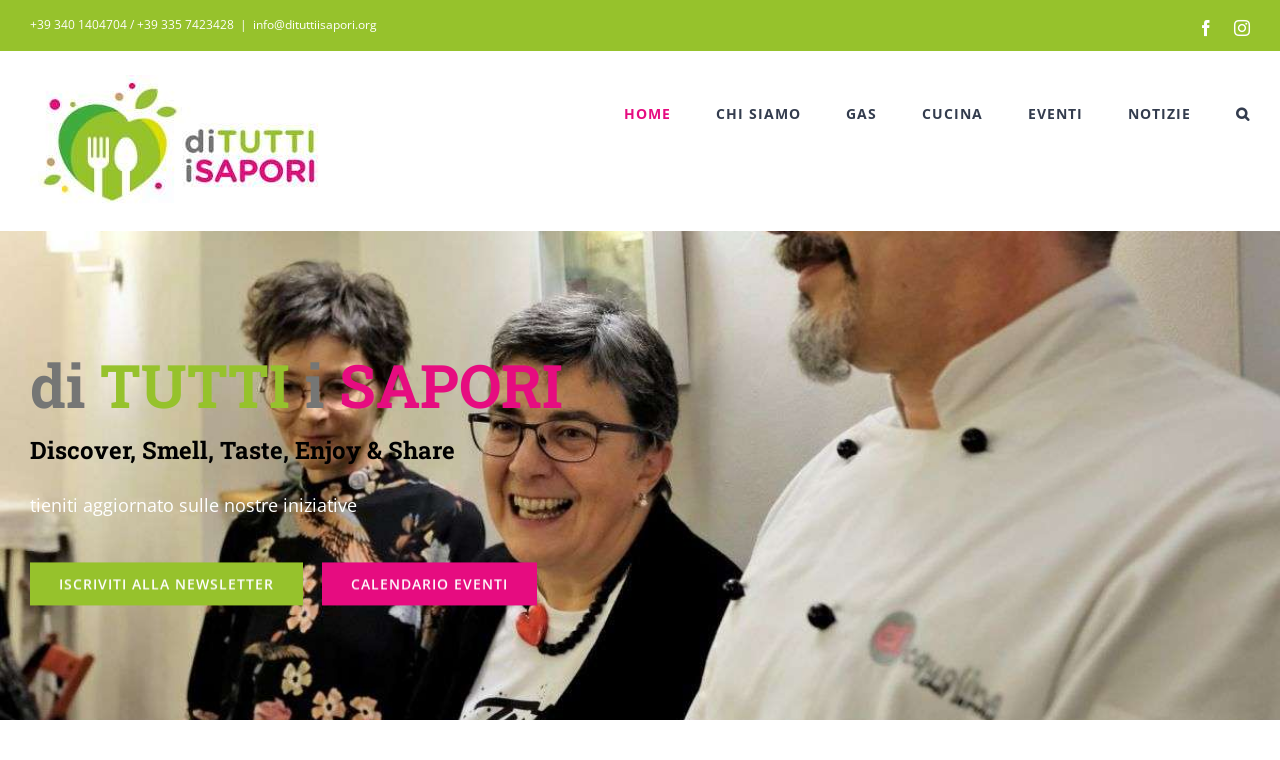

--- FILE ---
content_type: text/html; charset=UTF-8
request_url: https://dituttiisapori.org/
body_size: 26273
content:
<!DOCTYPE html>
<html class="avada-html-layout-wide avada-html-header-position-top avada-is-100-percent-template" lang="it-IT" prefix="og: https://ogp.me/ns#">
<head>
	<meta http-equiv="X-UA-Compatible" content="IE=edge" />
	<meta http-equiv="Content-Type" content="text/html; charset=utf-8"/>
	<meta name="viewport" content="width=device-width, initial-scale=1" />
		<style>img:is([sizes="auto" i], [sizes^="auto," i]) { contain-intrinsic-size: 3000px 1500px }</style>
	
<!-- Ottimizzazione per i motori di ricerca di Rank Math - https://rankmath.com/ -->
<title>Discover, Smell, Taste, Enjoy &amp; Share - di Tutti i Sapori Pino Torinese</title>
<meta name="description" content="di Tutti i Sapori si propone promuovere a Pino Torinese un percorso di riscoperta e di godimento delle emozioni legate al cibo e alla sua cultura."/>
<meta name="robots" content="follow, index, max-snippet:-1, max-video-preview:-1, max-image-preview:large"/>
<link rel="canonical" href="https://dituttiisapori.org" />
<meta property="og:locale" content="it_IT" />
<meta property="og:type" content="website" />
<meta property="og:title" content="Discover, Smell, Taste, Enjoy &amp; Share - di Tutti i Sapori Pino Torinese" />
<meta property="og:description" content="di Tutti i Sapori si propone promuovere a Pino Torinese un percorso di riscoperta e di godimento delle emozioni legate al cibo e alla sua cultura." />
<meta property="og:url" content="https://dituttiisapori.org" />
<meta property="og:site_name" content="di tutti i sapori" />
<meta property="og:updated_time" content="2025-11-10T20:11:08+01:00" />
<meta property="article:published_time" content="2015-12-02T10:48:37+01:00" />
<meta property="article:modified_time" content="2025-11-10T20:11:08+01:00" />
<meta name="twitter:card" content="summary_large_image" />
<meta name="twitter:title" content="Discover, Smell, Taste, Enjoy &amp; Share - di Tutti i Sapori Pino Torinese" />
<meta name="twitter:description" content="di Tutti i Sapori si propone promuovere a Pino Torinese un percorso di riscoperta e di godimento delle emozioni legate al cibo e alla sua cultura." />
<meta name="twitter:label1" content="Scritto da" />
<meta name="twitter:data1" content="mgirosi" />
<meta name="twitter:label2" content="Tempo di lettura" />
<meta name="twitter:data2" content="39 minuti" />
<script type="application/ld+json" class="rank-math-schema-pro">{"@context":"https://schema.org","@graph":[{"@type":["FoodEstablishment","Organization"],"@id":"https://dituttiisapori.org/#organization","name":"di Tutti i Sapori","url":"https://dituttiisapori.org","sameAs":["https://www.facebook.com/dituttiisapori"],"logo":{"@type":"ImageObject","@id":"https://dituttiisapori.org/#logo","url":"https://dituttiisapori.org/wp-content/uploads/2018/09/dituttiisapori_scritta.jpg","contentUrl":"https://dituttiisapori.org/wp-content/uploads/2018/09/dituttiisapori_scritta.jpg","caption":"di Tutti i Sapori","inLanguage":"it-IT","width":"300","height":"133"},"openingHours":["Monday,Tuesday,Wednesday,Thursday,Friday,Saturday,Sunday 09:00-17:00"],"image":{"@id":"https://dituttiisapori.org/#logo"}},{"@type":"WebSite","@id":"https://dituttiisapori.org/#website","url":"https://dituttiisapori.org","name":"di Tutti i Sapori","publisher":{"@id":"https://dituttiisapori.org/#organization"},"inLanguage":"it-IT","potentialAction":{"@type":"SearchAction","target":"https://dituttiisapori.org/?s={search_term_string}","query-input":"required name=search_term_string"}},{"@type":"WebPage","@id":"https://dituttiisapori.org#webpage","url":"https://dituttiisapori.org","name":"Discover, Smell, Taste, Enjoy &amp; Share - di Tutti i Sapori Pino Torinese","datePublished":"2015-12-02T10:48:37+01:00","dateModified":"2025-11-10T20:11:08+01:00","about":{"@id":"https://dituttiisapori.org/#organization"},"isPartOf":{"@id":"https://dituttiisapori.org/#website"},"inLanguage":"it-IT"},{"@type":"Person","@id":"https://dituttiisapori.org#author","name":"mgirosi","image":{"@type":"ImageObject","@id":"https://secure.gravatar.com/avatar/8e4eb3736d8c666510acffc8a6702acd8cd11871238ba84add2ba845101e3a4f?s=96&amp;d=mm&amp;r=g","url":"https://secure.gravatar.com/avatar/8e4eb3736d8c666510acffc8a6702acd8cd11871238ba84add2ba845101e3a4f?s=96&amp;d=mm&amp;r=g","caption":"mgirosi","inLanguage":"it-IT"},"worksFor":{"@id":"https://dituttiisapori.org/#organization"}},{"@type":"Article","headline":"Discover, Smell, Taste, Enjoy &amp; Share - di Tutti i Sapori Pino Torinese","keywords":"sapori","datePublished":"2015-12-02T10:48:37+01:00","dateModified":"2025-11-10T20:11:08+01:00","author":{"@id":"https://dituttiisapori.org#author","name":"mgirosi"},"publisher":{"@id":"https://dituttiisapori.org/#organization"},"description":"di Tutti i Sapori\u00a0si propone promuovere a Pino Torinese un percorso di riscoperta e di godimento delle emozioni legate al cibo e alla sua cultura.","name":"Discover, Smell, Taste, Enjoy &amp; Share - di Tutti i Sapori Pino Torinese","@id":"https://dituttiisapori.org#richSnippet","isPartOf":{"@id":"https://dituttiisapori.org#webpage"},"inLanguage":"it-IT","mainEntityOfPage":{"@id":"https://dituttiisapori.org#webpage"}}]}</script>
<meta name="google-site-verification" content="_SAKvnUjTLcGRXLSJ9ngIktKkQ1KmFtV5zfnKgPigZg" />
<meta name="msvalidate.01" content="922AF21ECFB1F28B15E4597B88A70F65" />
<!-- /Rank Math WordPress SEO plugin -->

					<link rel="shortcut icon" href="https://dituttiisapori.org/wp-content/uploads/2018/09/dituttiisapori_logo.jpg" type="image/x-icon" />
		
					<!-- Apple Touch Icon -->
			<link rel="apple-touch-icon" sizes="180x180" href="https://dituttiisapori.org/wp-content/uploads/2018/09/dituttiisapori_logo.jpg">
		
					<!-- Android Icon -->
			<link rel="icon" sizes="192x192" href="https://dituttiisapori.org/wp-content/uploads/2018/09/dituttiisapori_logo.jpg">
		
					<!-- MS Edge Icon -->
			<meta name="msapplication-TileImage" content="https://dituttiisapori.org/wp-content/uploads/2018/09/dituttiisapori_logo.jpg">
				<link rel='stylesheet' id='fusion-dynamic-css-css' href='https://dituttiisapori.org/wp-content/uploads/fusion-styles/d31e2beabb821aceb6b78924c4f58938.min.css?ver=3.14' type='text/css' media='all' />
<link rel='stylesheet' id='avada-fullwidth-md-css' href='https://dituttiisapori.org/wp-content/plugins/fusion-builder/assets/css/media/fullwidth-md.min.css?ver=3.14' type='text/css' media='only screen and (max-width: 1024px)' />
<link rel='stylesheet' id='avada-fullwidth-sm-css' href='https://dituttiisapori.org/wp-content/plugins/fusion-builder/assets/css/media/fullwidth-sm.min.css?ver=3.14' type='text/css' media='only screen and (max-width: 640px)' />
<link rel='stylesheet' id='awb-text-path-md-css' href='https://dituttiisapori.org/wp-content/plugins/fusion-builder/assets/css/media/awb-text-path-md.min.css?ver=7.14' type='text/css' media='only screen and (max-width: 1024px)' />
<link rel='stylesheet' id='awb-text-path-sm-css' href='https://dituttiisapori.org/wp-content/plugins/fusion-builder/assets/css/media/awb-text-path-sm.min.css?ver=7.14' type='text/css' media='only screen and (max-width: 640px)' />
<link rel='stylesheet' id='avada-icon-md-css' href='https://dituttiisapori.org/wp-content/plugins/fusion-builder/assets/css/media/icon-md.min.css?ver=3.14' type='text/css' media='only screen and (max-width: 1024px)' />
<link rel='stylesheet' id='avada-icon-sm-css' href='https://dituttiisapori.org/wp-content/plugins/fusion-builder/assets/css/media/icon-sm.min.css?ver=3.14' type='text/css' media='only screen and (max-width: 640px)' />
<link rel='stylesheet' id='avada-image-md-css' href='https://dituttiisapori.org/wp-content/plugins/fusion-builder/assets/css/media/image-md.min.css?ver=7.14' type='text/css' media='only screen and (max-width: 1024px)' />
<link rel='stylesheet' id='avada-image-sm-css' href='https://dituttiisapori.org/wp-content/plugins/fusion-builder/assets/css/media/image-sm.min.css?ver=7.14' type='text/css' media='only screen and (max-width: 640px)' />
<link rel='stylesheet' id='avada-person-md-css' href='https://dituttiisapori.org/wp-content/plugins/fusion-builder/assets/css/media/person-md.min.css?ver=7.14' type='text/css' media='only screen and (max-width: 1024px)' />
<link rel='stylesheet' id='avada-person-sm-css' href='https://dituttiisapori.org/wp-content/plugins/fusion-builder/assets/css/media/person-sm.min.css?ver=7.14' type='text/css' media='only screen and (max-width: 640px)' />
<link rel='stylesheet' id='avada-section-separator-md-css' href='https://dituttiisapori.org/wp-content/plugins/fusion-builder/assets/css/media/section-separator-md.min.css?ver=3.14' type='text/css' media='only screen and (max-width: 1024px)' />
<link rel='stylesheet' id='avada-section-separator-sm-css' href='https://dituttiisapori.org/wp-content/plugins/fusion-builder/assets/css/media/section-separator-sm.min.css?ver=3.14' type='text/css' media='only screen and (max-width: 640px)' />
<link rel='stylesheet' id='avada-tabs-lg-min-css' href='https://dituttiisapori.org/wp-content/plugins/fusion-builder/assets/css/media/tabs-lg-min.min.css?ver=7.14' type='text/css' media='only screen and (min-width: 1024px)' />
<link rel='stylesheet' id='avada-tabs-lg-max-css' href='https://dituttiisapori.org/wp-content/plugins/fusion-builder/assets/css/media/tabs-lg-max.min.css?ver=7.14' type='text/css' media='only screen and (max-width: 1024px)' />
<link rel='stylesheet' id='avada-tabs-md-css' href='https://dituttiisapori.org/wp-content/plugins/fusion-builder/assets/css/media/tabs-md.min.css?ver=7.14' type='text/css' media='only screen and (max-width: 1024px)' />
<link rel='stylesheet' id='avada-tabs-sm-css' href='https://dituttiisapori.org/wp-content/plugins/fusion-builder/assets/css/media/tabs-sm.min.css?ver=7.14' type='text/css' media='only screen and (max-width: 640px)' />
<link rel='stylesheet' id='awb-text-md-css' href='https://dituttiisapori.org/wp-content/plugins/fusion-builder/assets/css/media/text-md.min.css?ver=3.14' type='text/css' media='only screen and (max-width: 1024px)' />
<link rel='stylesheet' id='awb-text-sm-css' href='https://dituttiisapori.org/wp-content/plugins/fusion-builder/assets/css/media/text-sm.min.css?ver=3.14' type='text/css' media='only screen and (max-width: 640px)' />
<link rel='stylesheet' id='awb-title-md-css' href='https://dituttiisapori.org/wp-content/plugins/fusion-builder/assets/css/media/title-md.min.css?ver=3.14' type='text/css' media='only screen and (max-width: 1024px)' />
<link rel='stylesheet' id='awb-title-sm-css' href='https://dituttiisapori.org/wp-content/plugins/fusion-builder/assets/css/media/title-sm.min.css?ver=3.14' type='text/css' media='only screen and (max-width: 640px)' />
<link rel='stylesheet' id='avada-facebook-page-md-css' href='https://dituttiisapori.org/wp-content/plugins/fusion-builder/assets/css/media/facebook-page-md.min.css?ver=7.14' type='text/css' media='only screen and (max-width: 1024px)' />
<link rel='stylesheet' id='avada-facebook-page-sm-css' href='https://dituttiisapori.org/wp-content/plugins/fusion-builder/assets/css/media/facebook-page-sm.min.css?ver=7.14' type='text/css' media='only screen and (max-width: 640px)' />
<link rel='stylesheet' id='avada-twitter-timeline-md-css' href='https://dituttiisapori.org/wp-content/plugins/fusion-builder/assets/css/media/twitter-timeline-md.min.css?ver=7.14' type='text/css' media='only screen and (max-width: 1024px)' />
<link rel='stylesheet' id='avada-twitter-timeline-sm-css' href='https://dituttiisapori.org/wp-content/plugins/fusion-builder/assets/css/media/twitter-timeline-sm.min.css?ver=7.14' type='text/css' media='only screen and (max-width: 640px)' />
<link rel='stylesheet' id='avada-flickr-md-css' href='https://dituttiisapori.org/wp-content/plugins/fusion-builder/assets/css/media/flickr-md.min.css?ver=7.14' type='text/css' media='only screen and (max-width: 1024px)' />
<link rel='stylesheet' id='avada-flickr-sm-css' href='https://dituttiisapori.org/wp-content/plugins/fusion-builder/assets/css/media/flickr-sm.min.css?ver=7.14' type='text/css' media='only screen and (max-width: 640px)' />
<link rel='stylesheet' id='avada-tagcloud-md-css' href='https://dituttiisapori.org/wp-content/plugins/fusion-builder/assets/css/media/tagcloud-md.min.css?ver=7.14' type='text/css' media='only screen and (max-width: 1024px)' />
<link rel='stylesheet' id='avada-tagcloud-sm-css' href='https://dituttiisapori.org/wp-content/plugins/fusion-builder/assets/css/media/tagcloud-sm.min.css?ver=7.14' type='text/css' media='only screen and (max-width: 640px)' />
<link rel='stylesheet' id='avada-instagram-md-css' href='https://dituttiisapori.org/wp-content/plugins/fusion-builder/assets/css/media/instagram-md.min.css?ver=7.14' type='text/css' media='only screen and (max-width: 1024px)' />
<link rel='stylesheet' id='avada-instagram-sm-css' href='https://dituttiisapori.org/wp-content/plugins/fusion-builder/assets/css/media/instagram-sm.min.css?ver=7.14' type='text/css' media='only screen and (max-width: 640px)' />
<link rel='stylesheet' id='awb-layout-colums-md-css' href='https://dituttiisapori.org/wp-content/plugins/fusion-builder/assets/css/media/layout-columns-md.min.css?ver=3.14' type='text/css' media='only screen and (max-width: 1024px)' />
<link rel='stylesheet' id='awb-layout-colums-sm-css' href='https://dituttiisapori.org/wp-content/plugins/fusion-builder/assets/css/media/layout-columns-sm.min.css?ver=3.14' type='text/css' media='only screen and (max-width: 640px)' />
<link rel='stylesheet' id='avada-max-1c-css' href='https://dituttiisapori.org/wp-content/themes/Avada/assets/css/media/max-1c.min.css?ver=7.14' type='text/css' media='only screen and (max-width: 640px)' />
<link rel='stylesheet' id='avada-max-2c-css' href='https://dituttiisapori.org/wp-content/themes/Avada/assets/css/media/max-2c.min.css?ver=7.14' type='text/css' media='only screen and (max-width: 732px)' />
<link rel='stylesheet' id='avada-min-2c-max-3c-css' href='https://dituttiisapori.org/wp-content/themes/Avada/assets/css/media/min-2c-max-3c.min.css?ver=7.14' type='text/css' media='only screen and (min-width: 732px) and (max-width: 824px)' />
<link rel='stylesheet' id='avada-min-3c-max-4c-css' href='https://dituttiisapori.org/wp-content/themes/Avada/assets/css/media/min-3c-max-4c.min.css?ver=7.14' type='text/css' media='only screen and (min-width: 824px) and (max-width: 916px)' />
<link rel='stylesheet' id='avada-min-4c-max-5c-css' href='https://dituttiisapori.org/wp-content/themes/Avada/assets/css/media/min-4c-max-5c.min.css?ver=7.14' type='text/css' media='only screen and (min-width: 916px) and (max-width: 1008px)' />
<link rel='stylesheet' id='avada-min-5c-max-6c-css' href='https://dituttiisapori.org/wp-content/themes/Avada/assets/css/media/min-5c-max-6c.min.css?ver=7.14' type='text/css' media='only screen and (min-width: 1008px) and (max-width: 1100px)' />
<link rel='stylesheet' id='avada-min-shbp-css' href='https://dituttiisapori.org/wp-content/themes/Avada/assets/css/media/min-shbp.min.css?ver=7.14' type='text/css' media='only screen and (min-width: 1151px)' />
<link rel='stylesheet' id='avada-min-shbp-header-legacy-css' href='https://dituttiisapori.org/wp-content/themes/Avada/assets/css/media/min-shbp-header-legacy.min.css?ver=7.14' type='text/css' media='only screen and (min-width: 1151px)' />
<link rel='stylesheet' id='avada-max-shbp-css' href='https://dituttiisapori.org/wp-content/themes/Avada/assets/css/media/max-shbp.min.css?ver=7.14' type='text/css' media='only screen and (max-width: 1150px)' />
<link rel='stylesheet' id='avada-max-shbp-header-legacy-css' href='https://dituttiisapori.org/wp-content/themes/Avada/assets/css/media/max-shbp-header-legacy.min.css?ver=7.14' type='text/css' media='only screen and (max-width: 1150px)' />
<link rel='stylesheet' id='avada-max-sh-shbp-css' href='https://dituttiisapori.org/wp-content/themes/Avada/assets/css/media/max-sh-shbp.min.css?ver=7.14' type='text/css' media='only screen and (max-width: 1150px)' />
<link rel='stylesheet' id='avada-max-sh-shbp-header-legacy-css' href='https://dituttiisapori.org/wp-content/themes/Avada/assets/css/media/max-sh-shbp-header-legacy.min.css?ver=7.14' type='text/css' media='only screen and (max-width: 1150px)' />
<link rel='stylesheet' id='avada-min-768-max-1024-p-css' href='https://dituttiisapori.org/wp-content/themes/Avada/assets/css/media/min-768-max-1024-p.min.css?ver=7.14' type='text/css' media='only screen and (min-device-width: 768px) and (max-device-width: 1024px) and (orientation: portrait)' />
<link rel='stylesheet' id='avada-min-768-max-1024-p-header-legacy-css' href='https://dituttiisapori.org/wp-content/themes/Avada/assets/css/media/min-768-max-1024-p-header-legacy.min.css?ver=7.14' type='text/css' media='only screen and (min-device-width: 768px) and (max-device-width: 1024px) and (orientation: portrait)' />
<link rel='stylesheet' id='avada-min-768-max-1024-l-css' href='https://dituttiisapori.org/wp-content/themes/Avada/assets/css/media/min-768-max-1024-l.min.css?ver=7.14' type='text/css' media='only screen and (min-device-width: 768px) and (max-device-width: 1024px) and (orientation: landscape)' />
<link rel='stylesheet' id='avada-min-768-max-1024-l-header-legacy-css' href='https://dituttiisapori.org/wp-content/themes/Avada/assets/css/media/min-768-max-1024-l-header-legacy.min.css?ver=7.14' type='text/css' media='only screen and (min-device-width: 768px) and (max-device-width: 1024px) and (orientation: landscape)' />
<link rel='stylesheet' id='avada-max-sh-cbp-css' href='https://dituttiisapori.org/wp-content/themes/Avada/assets/css/media/max-sh-cbp.min.css?ver=7.14' type='text/css' media='only screen and (max-width: 1000px)' />
<link rel='stylesheet' id='avada-max-sh-sbp-css' href='https://dituttiisapori.org/wp-content/themes/Avada/assets/css/media/max-sh-sbp.min.css?ver=7.14' type='text/css' media='only screen and (max-width: 800px)' />
<link rel='stylesheet' id='avada-max-sh-640-css' href='https://dituttiisapori.org/wp-content/themes/Avada/assets/css/media/max-sh-640.min.css?ver=7.14' type='text/css' media='only screen and (max-width: 640px)' />
<link rel='stylesheet' id='avada-max-shbp-18-css' href='https://dituttiisapori.org/wp-content/themes/Avada/assets/css/media/max-shbp-18.min.css?ver=7.14' type='text/css' media='only screen and (max-width: 1132px)' />
<link rel='stylesheet' id='avada-max-shbp-32-css' href='https://dituttiisapori.org/wp-content/themes/Avada/assets/css/media/max-shbp-32.min.css?ver=7.14' type='text/css' media='only screen and (max-width: 1118px)' />
<link rel='stylesheet' id='avada-min-sh-cbp-css' href='https://dituttiisapori.org/wp-content/themes/Avada/assets/css/media/min-sh-cbp.min.css?ver=7.14' type='text/css' media='only screen and (min-width: 1000px)' />
<link rel='stylesheet' id='avada-max-640-css' href='https://dituttiisapori.org/wp-content/themes/Avada/assets/css/media/max-640.min.css?ver=7.14' type='text/css' media='only screen and (max-device-width: 640px)' />
<link rel='stylesheet' id='avada-max-main-css' href='https://dituttiisapori.org/wp-content/themes/Avada/assets/css/media/max-main.min.css?ver=7.14' type='text/css' media='only screen and (max-width: 1100px)' />
<link rel='stylesheet' id='avada-max-cbp-css' href='https://dituttiisapori.org/wp-content/themes/Avada/assets/css/media/max-cbp.min.css?ver=7.14' type='text/css' media='only screen and (max-width: 1000px)' />
<link rel='stylesheet' id='avada-max-sh-cbp-cf7-css' href='https://dituttiisapori.org/wp-content/themes/Avada/assets/css/media/max-sh-cbp-cf7.min.css?ver=7.14' type='text/css' media='only screen and (max-width: 1000px)' />
<link rel='stylesheet' id='avada-max-sh-cbp-social-sharing-css' href='https://dituttiisapori.org/wp-content/themes/Avada/assets/css/media/max-sh-cbp-social-sharing.min.css?ver=7.14' type='text/css' media='only screen and (max-width: 1000px)' />
<link rel='stylesheet' id='fb-max-sh-cbp-css' href='https://dituttiisapori.org/wp-content/plugins/fusion-builder/assets/css/media/max-sh-cbp.min.css?ver=3.14' type='text/css' media='only screen and (max-width: 1000px)' />
<link rel='stylesheet' id='fb-min-768-max-1024-p-css' href='https://dituttiisapori.org/wp-content/plugins/fusion-builder/assets/css/media/min-768-max-1024-p.min.css?ver=3.14' type='text/css' media='only screen and (min-device-width: 768px) and (max-device-width: 1024px) and (orientation: portrait)' />
<link rel='stylesheet' id='fb-max-640-css' href='https://dituttiisapori.org/wp-content/plugins/fusion-builder/assets/css/media/max-640.min.css?ver=3.14' type='text/css' media='only screen and (max-device-width: 640px)' />
<link rel='stylesheet' id='fb-max-1c-css' href='https://dituttiisapori.org/wp-content/plugins/fusion-builder/assets/css/media/max-1c.css?ver=3.14' type='text/css' media='only screen and (max-width: 640px)' />
<link rel='stylesheet' id='fb-max-2c-css' href='https://dituttiisapori.org/wp-content/plugins/fusion-builder/assets/css/media/max-2c.css?ver=3.14' type='text/css' media='only screen and (max-width: 732px)' />
<link rel='stylesheet' id='fb-min-2c-max-3c-css' href='https://dituttiisapori.org/wp-content/plugins/fusion-builder/assets/css/media/min-2c-max-3c.css?ver=3.14' type='text/css' media='only screen and (min-width: 732px) and (max-width: 824px)' />
<link rel='stylesheet' id='fb-min-3c-max-4c-css' href='https://dituttiisapori.org/wp-content/plugins/fusion-builder/assets/css/media/min-3c-max-4c.css?ver=3.14' type='text/css' media='only screen and (min-width: 824px) and (max-width: 916px)' />
<link rel='stylesheet' id='fb-min-4c-max-5c-css' href='https://dituttiisapori.org/wp-content/plugins/fusion-builder/assets/css/media/min-4c-max-5c.css?ver=3.14' type='text/css' media='only screen and (min-width: 916px) and (max-width: 1008px)' />
<link rel='stylesheet' id='fb-min-5c-max-6c-css' href='https://dituttiisapori.org/wp-content/plugins/fusion-builder/assets/css/media/min-5c-max-6c.css?ver=3.14' type='text/css' media='only screen and (min-width: 1008px) and (max-width: 1100px)' />
<link rel='stylesheet' id='avada-off-canvas-md-css' href='https://dituttiisapori.org/wp-content/plugins/fusion-builder/assets/css/media/off-canvas-md.min.css?ver=7.14' type='text/css' media='only screen and (max-width: 1024px)' />
<link rel='stylesheet' id='avada-off-canvas-sm-css' href='https://dituttiisapori.org/wp-content/plugins/fusion-builder/assets/css/media/off-canvas-sm.min.css?ver=7.14' type='text/css' media='only screen and (max-width: 640px)' />
<script type="text/javascript" src="https://dituttiisapori.org/wp-includes/js/jquery/jquery.min.js?ver=3.7.1" id="jquery-core-js"></script>
<script type="text/javascript" src="https://dituttiisapori.org/wp-includes/js/jquery/jquery-migrate.min.js?ver=3.4.1" id="jquery-migrate-js"></script>
<link rel="https://api.w.org/" href="https://dituttiisapori.org/wp-json/" /><link rel="alternate" title="JSON" type="application/json" href="https://dituttiisapori.org/wp-json/wp/v2/pages/1934" /><link rel="EditURI" type="application/rsd+xml" title="RSD" href="https://dituttiisapori.org/xmlrpc.php?rsd" />

<link rel='shortlink' href='https://dituttiisapori.org/' />
<link rel="alternate" title="oEmbed (JSON)" type="application/json+oembed" href="https://dituttiisapori.org/wp-json/oembed/1.0/embed?url=https%3A%2F%2Fdituttiisapori.org%2F" />
<link rel="alternate" title="oEmbed (XML)" type="text/xml+oembed" href="https://dituttiisapori.org/wp-json/oembed/1.0/embed?url=https%3A%2F%2Fdituttiisapori.org%2F&#038;format=xml" />
<link rel="preload" href="https://fonts.gstatic.com/s/opensans/v44/memvYaGs126MiZpBA-UvWbX2vVnXBbObj2OVTS-muw.woff2" as="font" type="font/woff2" crossorigin><style type="text/css" id="css-fb-visibility">@media screen and (max-width: 640px){.fusion-no-small-visibility{display:none !important;}body .sm-text-align-center{text-align:center !important;}body .sm-text-align-left{text-align:left !important;}body .sm-text-align-right{text-align:right !important;}body .sm-text-align-justify{text-align:justify !important;}body .sm-flex-align-center{justify-content:center !important;}body .sm-flex-align-flex-start{justify-content:flex-start !important;}body .sm-flex-align-flex-end{justify-content:flex-end !important;}body .sm-mx-auto{margin-left:auto !important;margin-right:auto !important;}body .sm-ml-auto{margin-left:auto !important;}body .sm-mr-auto{margin-right:auto !important;}body .fusion-absolute-position-small{position:absolute;top:auto;width:100%;}.awb-sticky.awb-sticky-small{ position: sticky; top: var(--awb-sticky-offset,0); }}@media screen and (min-width: 641px) and (max-width: 1024px){.fusion-no-medium-visibility{display:none !important;}body .md-text-align-center{text-align:center !important;}body .md-text-align-left{text-align:left !important;}body .md-text-align-right{text-align:right !important;}body .md-text-align-justify{text-align:justify !important;}body .md-flex-align-center{justify-content:center !important;}body .md-flex-align-flex-start{justify-content:flex-start !important;}body .md-flex-align-flex-end{justify-content:flex-end !important;}body .md-mx-auto{margin-left:auto !important;margin-right:auto !important;}body .md-ml-auto{margin-left:auto !important;}body .md-mr-auto{margin-right:auto !important;}body .fusion-absolute-position-medium{position:absolute;top:auto;width:100%;}.awb-sticky.awb-sticky-medium{ position: sticky; top: var(--awb-sticky-offset,0); }}@media screen and (min-width: 1025px){.fusion-no-large-visibility{display:none !important;}body .lg-text-align-center{text-align:center !important;}body .lg-text-align-left{text-align:left !important;}body .lg-text-align-right{text-align:right !important;}body .lg-text-align-justify{text-align:justify !important;}body .lg-flex-align-center{justify-content:center !important;}body .lg-flex-align-flex-start{justify-content:flex-start !important;}body .lg-flex-align-flex-end{justify-content:flex-end !important;}body .lg-mx-auto{margin-left:auto !important;margin-right:auto !important;}body .lg-ml-auto{margin-left:auto !important;}body .lg-mr-auto{margin-right:auto !important;}body .fusion-absolute-position-large{position:absolute;top:auto;width:100%;}.awb-sticky.awb-sticky-large{ position: sticky; top: var(--awb-sticky-offset,0); }}</style>		<script type="text/javascript">
			var doc = document.documentElement;
			doc.setAttribute( 'data-useragent', navigator.userAgent );
		</script>
		<!-- Global site tag (gtag.js) - Google Analytics -->
<script async src="https://www.googletagmanager.com/gtag/js?id=UA-124916773-1"></script>
<script>
  window.dataLayer = window.dataLayer || [];
  function gtag(){dataLayer.push(arguments);}
  gtag('js', new Date());

  gtag('config', 'UA-124916773-1');
</script>
	<!-- Start cookieyes banner -->
	<script id="cookieyes" type="text/javascript" src="https://cdn-cookieyes.com/client_data/adea029aaf5ea1634d5e208a/script.js"></script>
	<!-- End cookieyes banner --></head>

<body class="home wp-singular page-template page-template-100-width page-template-100-width-php page page-id-1934 wp-theme-Avada wp-child-theme-Avada-Child-Theme fusion-image-hovers fusion-pagination-sizing fusion-button_type-flat fusion-button_span-yes fusion-button_gradient-linear avada-image-rollover-circle-no avada-image-rollover-yes avada-image-rollover-direction-fade fusion-body ltr fusion-sticky-header no-tablet-sticky-header no-mobile-sticky-header no-mobile-slidingbar fusion-disable-outline fusion-sub-menu-fade mobile-logo-pos-left layout-wide-mode avada-has-boxed-modal-shadow-none layout-scroll-offset-full avada-has-zero-margin-offset-top fusion-top-header menu-text-align-center mobile-menu-design-modern fusion-hide-pagination-text fusion-header-layout-v3 avada-responsive avada-footer-fx-none avada-menu-highlight-style-bar fusion-search-form-classic fusion-main-menu-search-dropdown fusion-avatar-square avada-dropdown-styles avada-blog-layout-medium alternate avada-blog-archive-layout-medium alternate avada-header-shadow-no avada-menu-icon-position-left avada-has-megamenu-shadow avada-has-mainmenu-dropdown-divider avada-has-pagetitle-bg-full avada-has-mobile-menu-search avada-has-main-nav-search-icon avada-has-100-footer avada-has-titlebar-hide avada-has-footer-widget-bg-image avada-header-border-color-full-transparent avada-social-full-transparent avada-has-transparent-timeline_color avada-has-pagination-padding avada-has-slider-fallback-image avada-flyout-menu-direction-top avada-ec-views-v1" data-awb-post-id="1934">
		<a class="skip-link screen-reader-text" href="#content">Salta al contenuto</a>

	<div id="boxed-wrapper">
		
		<div id="wrapper" class="fusion-wrapper">
			<div id="home" style="position:relative;top:-1px;"></div>
							
					
			<header class="fusion-header-wrapper">
				<div class="fusion-header-v3 fusion-logo-alignment fusion-logo-left fusion-sticky-menu- fusion-sticky-logo- fusion-mobile-logo-1  fusion-mobile-menu-design-modern">
					
<div class="fusion-secondary-header">
	<div class="fusion-row">
					<div class="fusion-alignleft">
				<div class="fusion-contact-info"><span class="fusion-contact-info-phone-number">+39 340 1404704 / ‭+39 335 7423428‬</span><span class="fusion-header-separator">|</span><span class="fusion-contact-info-email-address"><a href="mailto:i&#110;&#102;&#111;&#64;&#100;it&#117;&#116;&#116;&#105;i&#115;&#97;p&#111;&#114;&#105;.org">i&#110;&#102;&#111;&#64;&#100;it&#117;&#116;&#116;&#105;i&#115;&#97;p&#111;&#114;&#105;.org</a></span></div>			</div>
							<div class="fusion-alignright">
				<div class="fusion-social-links-header"><div class="fusion-social-networks"><div class="fusion-social-networks-wrapper"><a  class="fusion-social-network-icon fusion-tooltip fusion-facebook awb-icon-facebook" style data-placement="bottom" data-title="Facebook" data-toggle="tooltip" title="Facebook" href="https://fb.me/dituttiisapori " target="_blank" rel="noreferrer nofollow"><span class="screen-reader-text">Facebook</span></a><a  class="fusion-social-network-icon fusion-tooltip fusion-instagram awb-icon-instagram" style data-placement="bottom" data-title="Instagram" data-toggle="tooltip" title="Instagram" href="https://www.instagram.com/di_tutti_i_sapori/" target="_blank" rel="noopener noreferrer nofollow"><span class="screen-reader-text">Instagram</span></a></div></div></div>			</div>
			</div>
</div>
<div class="fusion-header-sticky-height"></div>
<div class="fusion-header">
	<div class="fusion-row">
					<div class="fusion-logo" data-margin-top="24px" data-margin-bottom="22px" data-margin-left="0px" data-margin-right="0px">
			<a class="fusion-logo-link"  href="https://dituttiisapori.org/" >

						<!-- standard logo -->
			<img src="https://dituttiisapori.org/wp-content/uploads/2018/09/dituttiisapori_scritta.jpg" srcset="https://dituttiisapori.org/wp-content/uploads/2018/09/dituttiisapori_scritta.jpg 1x" width="300" height="133" alt="di tutti i sapori Logo" data-retina_logo_url="" class="fusion-standard-logo" />

											<!-- mobile logo -->
				<img src="https://dituttiisapori.org/wp-content/uploads/2018/09/dituttiisapori_scritta.jpg" srcset="https://dituttiisapori.org/wp-content/uploads/2018/09/dituttiisapori_scritta.jpg 1x" width="300" height="133" alt="di tutti i sapori Logo" data-retina_logo_url="" class="fusion-mobile-logo" />
			
					</a>
		</div>		<nav class="fusion-main-menu" aria-label="Menu Principale"><ul id="menu-menu-principale" class="fusion-menu"><li  id="menu-item-1868"  class="menu-item menu-item-type-post_type menu-item-object-page menu-item-home current-menu-item page_item page-item-1934 current_page_item menu-item-1868"  data-item-id="1868"><a  href="https://dituttiisapori.org/" class="fusion-bar-highlight"><span class="menu-text">HOME</span></a></li><li  id="menu-item-1867"  class="menu-item menu-item-type-post_type menu-item-object-page menu-item-1867"  data-item-id="1867"><a  href="https://dituttiisapori.org/cosa-e-di-tutti-i-sapori" class="fusion-bar-highlight"><span class="menu-text">CHI SIAMO</span></a></li><li  id="menu-item-1960"  class="menu-item menu-item-type-custom menu-item-object-custom menu-item-has-children menu-item-1960 fusion-megamenu-menu "  data-item-id="1960"><a  href="#" class="fusion-bar-highlight"><span class="menu-text">GAS</span></a><div class="fusion-megamenu-wrapper fusion-columns-4 columns-per-row-4 columns-4 col-span-12 fusion-megamenu-fullwidth"><div class="row"><div class="fusion-megamenu-holder" style="width:1280px;" data-width="1280px"><ul class="fusion-megamenu"><li  id="menu-item-1991"  class="menu-item menu-item-type-post_type menu-item-object-page menu-item-1991 fusion-megamenu-submenu menu-item-has-link fusion-megamenu-columns-4 col-lg-3 col-md-3 col-sm-3" ><div class='fusion-megamenu-title'><a class="awb-justify-title" href="https://dituttiisapori.org/cosa-e-un-gas">Cosa è un GAC</a></div><div class="fusion-megamenu-widgets-container second-level-widget"><div id="media_image-9" class="widget widget_media_image"><a href="/cosa-e-un-gas/"><img width="300" height="178" src="https://dituttiisapori.org/wp-content/uploads/2018/08/gas-300x178.jpg" class="image wp-image-2017  attachment-medium size-medium" alt="di tutti i sapori - il gas" style="max-width: 100%; height: auto;" decoding="async" fetchpriority="high" srcset="https://dituttiisapori.org/wp-content/uploads/2018/08/gas-200x119.jpg 200w, https://dituttiisapori.org/wp-content/uploads/2018/08/gas-300x178.jpg 300w, https://dituttiisapori.org/wp-content/uploads/2018/08/gas-400x237.jpg 400w, https://dituttiisapori.org/wp-content/uploads/2018/08/gas-600x356.jpg 600w, https://dituttiisapori.org/wp-content/uploads/2018/08/gas.jpg 625w" sizes="(max-width: 300px) 100vw, 300px" /></a></div><div id="custom_html-4" class="widget_text widget widget_custom_html"><div class="textwidget custom-html-widget">Il GAC - Gruppo di Acquisto Collettivo nasce quando un gruppo di persone decidono di incontrarsi per acquistare prodotti di uso comune con il concetto di giustizia e solidarietà.

<a href="/cosa-e-un-gas/">scopri di più</a></div></div></div></li><li  id="menu-item-1990"  class="menu-item menu-item-type-post_type menu-item-object-page menu-item-1990 fusion-megamenu-submenu menu-item-has-link fusion-megamenu-columns-4 col-lg-3 col-md-3 col-sm-3" ><div class='fusion-megamenu-title'><a class="awb-justify-title" href="https://dituttiisapori.org/funzionamento-di-un-gas">Come funziona un GAC</a></div><div class="fusion-megamenu-widgets-container second-level-widget"><div id="media_image-10" class="widget widget_media_image"><a href="/funzionamento-di-un-gas/"><img width="300" height="180" src="https://dituttiisapori.org/wp-content/uploads/2018/08/come-funziona-un-gas-300x180.jpg" class="image wp-image-2018  attachment-medium size-medium" alt="come funziona un gas" style="max-width: 100%; height: auto;" decoding="async" srcset="https://dituttiisapori.org/wp-content/uploads/2018/08/come-funziona-un-gas-200x120.jpg 200w, https://dituttiisapori.org/wp-content/uploads/2018/08/come-funziona-un-gas-300x180.jpg 300w, https://dituttiisapori.org/wp-content/uploads/2018/08/come-funziona-un-gas-400x240.jpg 400w, https://dituttiisapori.org/wp-content/uploads/2018/08/come-funziona-un-gas.jpg 500w" sizes="(max-width: 300px) 100vw, 300px" /></a></div><div id="custom_html-5" class="widget_text widget widget_custom_html"><div class="textwidget custom-html-widget">Ogni GAC funziona in modo differente, ma deve essere chiaro che il GAC non vende niente, piuttosto acquista.

<a href="/funzionamento-di-un-gas/">scopri come funziona</a>
</div></div></div></li><li  id="menu-item-2005"  class="menu-item menu-item-type-post_type menu-item-object-page menu-item-2005 fusion-megamenu-submenu menu-item-has-link fusion-megamenu-columns-4 col-lg-3 col-md-3 col-sm-3" ><div class='fusion-megamenu-title'><a class="awb-justify-title" href="https://dituttiisapori.org/schede-produttori">I nostri produttori</a></div><div class="fusion-megamenu-widgets-container second-level-widget"><div id="media_image-11" class="widget widget_media_image"><a href="/schede-produttori/"><img width="300" height="200" src="https://dituttiisapori.org/wp-content/uploads/2018/08/i-produttori-del-gas-300x200.jpg" class="image wp-image-2019  attachment-medium size-medium" alt="" style="max-width: 100%; height: auto;" decoding="async" srcset="https://dituttiisapori.org/wp-content/uploads/2018/08/i-produttori-del-gas-200x133.jpg 200w, https://dituttiisapori.org/wp-content/uploads/2018/08/i-produttori-del-gas-300x200.jpg 300w, https://dituttiisapori.org/wp-content/uploads/2018/08/i-produttori-del-gas-400x267.jpg 400w, https://dituttiisapori.org/wp-content/uploads/2018/08/i-produttori-del-gas-600x400.jpg 600w, https://dituttiisapori.org/wp-content/uploads/2018/08/i-produttori-del-gas-768x512.jpg 768w, https://dituttiisapori.org/wp-content/uploads/2018/08/i-produttori-del-gas-800x533.jpg 800w, https://dituttiisapori.org/wp-content/uploads/2018/08/i-produttori-del-gas-1024x683.jpg 1024w, https://dituttiisapori.org/wp-content/uploads/2018/08/i-produttori-del-gas.jpg 1200w" sizes="(max-width: 300px) 100vw, 300px" /></a></div><div id="custom_html-6" class="widget_text widget widget_custom_html"><div class="textwidget custom-html-widget">Scegliamo i nostri produttori ed i loro prodotti secondo accurati criteri di selezione che tengono conto di numerosi fattori.
<br />
<a href="/schede-produttori/">scopri chi sono e come li scegliamo</a></div></div></div></li><li  id="menu-item-2020"  class="menu-item menu-item-type-custom menu-item-object-custom menu-item-2020 fusion-megamenu-submenu fusion-megamenu-submenu-notitle fusion-megamenu-columns-4 col-lg-3 col-md-3 col-sm-3"  style="background-image: url(https://dituttiisapori.org/wp-content/uploads/2018/08/il-gas-di-tutti-i-sapori.png);"><div class="fusion-megamenu-widgets-container second-level-widget"><div id="custom_html-7" class="widget_text widget widget_custom_html"><div class="textwidget custom-html-widget"><h2 style="text-align: center; margin: 60px auto -7px auto;color:#fff">Entra nel GAC</h2>
<p style="text-align: center; color:#fff">Se anche tu vuoi entrare a far parte del nostro GAC, compila il modulo e valuteremo la tua candidatura.
</p>
<div class="fusion-aligncenter"><a class="fusion-button button-flat fusion-button-default-size button-default fusion-button-default button-1 fusion-button-span-no fusion-button-default-type" target="_self" href="partecipa-al-gas//"><span class="fusion-button-text awb-button__text awb-button__text--default">Partecipa al GAC</span></a></div></div></div></div></li></ul></div><div style="clear:both;"></div></div></div></li><li  id="menu-item-3342"  class="menu-item menu-item-type-custom menu-item-object-custom menu-item-has-children menu-item-3342 fusion-megamenu-menu "  data-item-id="3342"><a  href="#" class="fusion-bar-highlight"><span class="menu-text">CUCINA</span></a><div class="fusion-megamenu-wrapper fusion-columns-5 columns-per-row-5 columns-5 col-span-12 fusion-megamenu-fullwidth"><div class="row"><div class="fusion-megamenu-holder" style="width:1280px;" data-width="1280px"><ul class="fusion-megamenu"><li  id="menu-item-3348"  class="menu-item menu-item-type-custom menu-item-object-custom menu-item-3348 fusion-megamenu-submenu fusion-megamenu-columns-5 col-lg-2 col-md-2 col-sm-2" ><div class='fusion-megamenu-title'><span class="awb-justify-title">IN CUCINA CON NOI</span></div><div class="fusion-megamenu-widgets-container second-level-widget"><div id="text-25" class="widget widget_text">			<div class="textwidget"><p>La diffusione dei valori di un consumo consapevole, di un’alimentazione sana e corretta e di una cultura di riscoperta e di godimento delle emozioni legate alla buona tavola in tutte le sue percezioni sensoriali, passa necessariamente dalla formazione.</p>
</div>
		</div></div></li><li  id="menu-item-3308"  class="menu-item menu-item-type-post_type menu-item-object-page menu-item-3308 fusion-megamenu-submenu menu-item-has-link fusion-megamenu-columns-5 col-lg-2 col-md-2 col-sm-2" ><div class='fusion-megamenu-title'><a class="awb-justify-title" href="https://dituttiisapori.org/ricette">RICETTE</a></div><div class="fusion-megamenu-widgets-container second-level-widget"><div id="media_image-12" class="widget widget_media_image"><a href="/ricette/"><img width="300" height="180" src="https://dituttiisapori.org/wp-content/uploads/2018/08/ricette-di-tutti-i-sapori-300x180.jpg" class="image wp-image-3354  attachment-medium size-medium" alt="le ricette di tutti i sapori" style="max-width: 100%; height: auto;" decoding="async" srcset="https://dituttiisapori.org/wp-content/uploads/2018/08/ricette-di-tutti-i-sapori-200x120.jpg 200w, https://dituttiisapori.org/wp-content/uploads/2018/08/ricette-di-tutti-i-sapori.jpg 300w" sizes="(max-width: 300px) 100vw, 300px" /></a></div><div id="text-24" class="widget widget_text">			<div class="textwidget"><p>Una raccolta delle ricette inventate, raccolte e sperimentate negli ultimi anni dal nostro chef <strong>Marco Girosi</strong>: semplici, alla portata di tutti, con ingredienti di facile reperibilità per una cucina etica e antispreco.</p>
</div>
		</div></div></li><li  id="menu-item-3346"  class="menu-item menu-item-type-post_type menu-item-object-page menu-item-3346 fusion-megamenu-submenu menu-item-has-link fusion-megamenu-columns-5 col-lg-2 col-md-2 col-sm-2" ><div class='fusion-megamenu-title'><a class="awb-justify-title" href="https://dituttiisapori.org/consigli-e-trucchi-in-cucina">CONSIGLI</a></div><div class="fusion-megamenu-widgets-container second-level-widget"><div id="media_image-13" class="widget widget_media_image"><a href="/consigli-e-trucchi-in-cucina/"><img width="300" height="180" src="https://dituttiisapori.org/wp-content/uploads/2018/08/consigli-di-tutti-i-sapori-300x180.jpg" class="image wp-image-3355  attachment-medium size-medium" alt="i consigli di tutti i sapori" style="max-width: 100%; height: auto;" decoding="async" srcset="https://dituttiisapori.org/wp-content/uploads/2018/08/consigli-di-tutti-i-sapori-200x120.jpg 200w, https://dituttiisapori.org/wp-content/uploads/2018/08/consigli-di-tutti-i-sapori.jpg 300w" sizes="(max-width: 300px) 100vw, 300px" /></a></div><div id="text-23" class="widget widget_text">			<div class="textwidget"><p>Un po&#8217; di informazioni sui pregi, difetti, stagionalità e utilizzo dei prodotti, su tecniche e trucchetti da utilizzare in cucina per ottenere il massimo con il minimo sforzo.</p>
<p>&nbsp;</p>
</div>
		</div></div></li><li  id="menu-item-4818"  class="menu-item menu-item-type-post_type menu-item-object-page menu-item-4818 fusion-megamenu-submenu menu-item-has-link fusion-megamenu-columns-5 col-lg-2 col-md-2 col-sm-2" ><div class='fusion-megamenu-title'><a class="awb-justify-title" href="https://dituttiisapori.org/libri-cucina">LIBRI</a></div><div class="fusion-megamenu-widgets-container second-level-widget"><div id="media_image-16" class="widget widget_media_image"><a href="/libri-cucina/"><img width="300" height="180" src="https://dituttiisapori.org/wp-content/uploads/2020/01/libri-di-cucina-di-tutti-i-sapori.jpg" class="image wp-image-4863  attachment-full size-full" alt="libri di cucina - di tutti i sapori" style="max-width: 100%; height: auto;" decoding="async" srcset="https://dituttiisapori.org/wp-content/uploads/2020/01/libri-di-cucina-di-tutti-i-sapori-200x120.jpg 200w, https://dituttiisapori.org/wp-content/uploads/2020/01/libri-di-cucina-di-tutti-i-sapori.jpg 300w" sizes="(max-width: 300px) 100vw, 300px" /></a></div><div id="custom_html-11" class="widget_text widget widget_custom_html"><div class="textwidget custom-html-widget">Abbiamo selezionato per voi alcuni libri di cucina di tipologie differenti, dai più semplici a quelli per i più esperti, ma tutti hanno una caratteristica in comune: sono ben fatti, scritti da persone autorevoli e sopratutto….provati personalmente dal nostro chef Marco Girosi.</div></div></div></li><li  id="menu-item-3347"  class="menu-item menu-item-type-post_type menu-item-object-page menu-item-3347 fusion-megamenu-submenu menu-item-has-link fusion-megamenu-columns-5 col-lg-2 col-md-2 col-sm-2" ><div class='fusion-megamenu-title'><a class="awb-justify-title" href="https://dituttiisapori.org/catalogo-corsi">CORSI</a></div><div class="fusion-megamenu-widgets-container second-level-widget"><div id="media_image-2" class="widget widget_media_image"><a href="/catalogo-corsi/"><img width="300" height="180" src="https://dituttiisapori.org/wp-content/uploads/2018/08/corsi-cucina-e1533814789401-300x180.jpg" class="image wp-image-3343  attachment-medium size-medium" alt="corsi cucina - di tutti i sapori" style="max-width: 100%; height: auto;" decoding="async" srcset="https://dituttiisapori.org/wp-content/uploads/2018/08/corsi-cucina-e1533814789401-200x120.jpg 200w, https://dituttiisapori.org/wp-content/uploads/2018/08/corsi-cucina-e1533814789401-300x180.jpg 300w, https://dituttiisapori.org/wp-content/uploads/2018/08/corsi-cucina-e1533814789401-400x240.jpg 400w, https://dituttiisapori.org/wp-content/uploads/2018/08/corsi-cucina-e1533814789401-600x360.jpg 600w, https://dituttiisapori.org/wp-content/uploads/2018/08/corsi-cucina-e1533814789401-768x461.jpg 768w, https://dituttiisapori.org/wp-content/uploads/2018/08/corsi-cucina-e1533814789401-800x480.jpg 800w" sizes="(max-width: 300px) 100vw, 300px" /></a></div><div id="text-7" class="widget widget_text">			<div class="textwidget"><p>Avvalendoci anche di esperti del settore, organizziamo:</p>
<ul>
<li><strong>corsi di cucina</strong> per adulti e bambini</li>
<li><strong>degustazioni</strong> di prodotti</li>
<li><strong>incontri formativi</strong> su cibo e salute</li>
</ul>
</div>
		</div></div></li></ul></div><div style="clear:both;"></div></div></div></li><li  id="menu-item-1209"  class="menu-item menu-item-type-custom menu-item-object-custom menu-item-has-children menu-item-1209 fusion-megamenu-menu fusion-has-all-widgets"  data-item-id="1209"><a  href="#" class="fusion-bar-highlight"><span class="menu-text">EVENTI</span></a><div class="fusion-megamenu-wrapper fusion-columns-2 columns-per-row-2 columns-2 col-span-12 fusion-megamenu-fullwidth"><div class="row"><div class="fusion-megamenu-holder" style="width:1280px;" data-width="1280px"><ul class="fusion-megamenu"><li  id="menu-item-3624"  class="menu-item menu-item-type-custom menu-item-object-custom menu-item-3624 fusion-megamenu-submenu fusion-megamenu-columns-2 col-lg-6 col-md-6 col-sm-6" ><div class='fusion-megamenu-title'><span class="awb-justify-title">Social eating</span></div><div class="fusion-megamenu-widgets-container second-level-widget"><div id="media_image-14" class="widget widget_media_image"><img width="1024" height="682" src="https://dituttiisapori.org/wp-content/uploads/2018/08/social-eating-1024x682.jpg" class="image wp-image-3623  attachment-large size-large" alt="social-eating - di tutti i sapori" style="max-width: 100%; height: auto;" decoding="async" srcset="https://dituttiisapori.org/wp-content/uploads/2018/08/social-eating-200x133.jpg 200w, https://dituttiisapori.org/wp-content/uploads/2018/08/social-eating-300x200.jpg 300w, https://dituttiisapori.org/wp-content/uploads/2018/08/social-eating-400x266.jpg 400w, https://dituttiisapori.org/wp-content/uploads/2018/08/social-eating-600x399.jpg 600w, https://dituttiisapori.org/wp-content/uploads/2018/08/social-eating-768x511.jpg 768w, https://dituttiisapori.org/wp-content/uploads/2018/08/social-eating-800x533.jpg 800w, https://dituttiisapori.org/wp-content/uploads/2018/08/social-eating-1024x682.jpg 1024w, https://dituttiisapori.org/wp-content/uploads/2018/08/social-eating.jpg 1200w" sizes="(max-width: 1024px) 100vw, 1024px" /></div></div></li><li  id="menu-item-3625"  class="menu-item menu-item-type-custom menu-item-object-custom menu-item-3625 fusion-megamenu-submenu fusion-megamenu-submenu-notitle fusion-megamenu-columns-2 col-lg-6 col-md-6 col-sm-6" ><div class="fusion-megamenu-widgets-container second-level-widget"><div id="custom_html-10" class="widget_text widget widget_custom_html"><div class="textwidget custom-html-widget">La nostra attività comprende l'organizzazione di:
<ul>
<li style="list-style-type: square;
    float: none;">aperitivi</li>
<li style="list-style-type: square;
    float: none;">cene</li>
<li style="list-style-type: square;
    float: none;">feste</li>
<li style="list-style-type: square;
    float: none;">piccoli ricevimenti</li>
</ul>
riservati ai soci.
<p>
<p>
<a href="/eventi/"><b>Scopri il calendario delle iniziative</b></a>
</p>
<b>Vuoi organizzare tu un evento da noi?</b><br />
Ti mettiamo a disposizione la sala, la cucina, il cuoco ed il servizio.</p>
<p>
<b>Vuoi organizzare un evento casa tua o in un'altra location?</b><br />
Noi veniamo da te e ci occupiamo di tutto!
</p>
<p>
<a href="/organizzazione-eventi/"><b>Scopri tutti i servizi riservati ai soci</b></a>
</p></div></div></div></li></ul></div><div style="clear:both;"></div></div></div></li><li  id="menu-item-3358"  class="menu-item menu-item-type-post_type menu-item-object-page menu-item-3358"  data-item-id="3358"><a  href="https://dituttiisapori.org/cibo-e-dintorni" class="fusion-bar-highlight"><span class="menu-text">NOTIZIE</span></a></li><li class="fusion-custom-menu-item fusion-main-menu-search"><a class="fusion-main-menu-icon fusion-bar-highlight" href="#" aria-label="Cerca" data-title="Cerca" title="Cerca" role="button" aria-expanded="false"></a><div class="fusion-custom-menu-item-contents">		<form role="search" class="searchform fusion-search-form  fusion-search-form-classic" method="get" action="https://dituttiisapori.org/">
			<div class="fusion-search-form-content">

				
				<div class="fusion-search-field search-field">
					<label><span class="screen-reader-text">Cerca per:</span>
													<input type="search" value="" name="s" class="s" placeholder="Cerca..." required aria-required="true" aria-label="Cerca..."/>
											</label>
				</div>
				<div class="fusion-search-button search-button">
					<input type="submit" class="fusion-search-submit searchsubmit" aria-label="Cerca" value="&#xf002;" />
									</div>

				
			</div>


			
		</form>
		</div></li></ul></nav><div class="fusion-mobile-navigation"><ul id="menu-menu-principale-1" class="fusion-mobile-menu"><li   class="menu-item menu-item-type-post_type menu-item-object-page menu-item-home current-menu-item page_item page-item-1934 current_page_item menu-item-1868"  data-item-id="1868"><a  href="https://dituttiisapori.org/" class="fusion-bar-highlight"><span class="menu-text">HOME</span></a></li><li   class="menu-item menu-item-type-post_type menu-item-object-page menu-item-1867"  data-item-id="1867"><a  href="https://dituttiisapori.org/cosa-e-di-tutti-i-sapori" class="fusion-bar-highlight"><span class="menu-text">CHI SIAMO</span></a></li><li   class="menu-item menu-item-type-custom menu-item-object-custom menu-item-has-children menu-item-1960 fusion-megamenu-menu "  data-item-id="1960"><a  href="#" class="fusion-bar-highlight"><span class="menu-text">GAS</span></a><div class="fusion-megamenu-wrapper fusion-columns-4 columns-per-row-4 columns-4 col-span-12 fusion-megamenu-fullwidth"><div class="row"><div class="fusion-megamenu-holder" style="width:1280px;" data-width="1280px"><ul class="fusion-megamenu"><li   class="menu-item menu-item-type-post_type menu-item-object-page menu-item-1991 fusion-megamenu-submenu menu-item-has-link fusion-megamenu-columns-4 col-lg-3 col-md-3 col-sm-3" ><div class='fusion-megamenu-title'><a class="awb-justify-title" href="https://dituttiisapori.org/cosa-e-un-gas">Cosa è un GAC</a></div><div class="fusion-megamenu-widgets-container second-level-widget"><div id="media_image-9" class="widget widget_media_image"><a href="/cosa-e-un-gas/"><img width="300" height="178" src="https://dituttiisapori.org/wp-content/uploads/2018/08/gas-300x178.jpg" class="image wp-image-2017  attachment-medium size-medium" alt="di tutti i sapori - il gas" style="max-width: 100%; height: auto;" decoding="async" srcset="https://dituttiisapori.org/wp-content/uploads/2018/08/gas-200x119.jpg 200w, https://dituttiisapori.org/wp-content/uploads/2018/08/gas-300x178.jpg 300w, https://dituttiisapori.org/wp-content/uploads/2018/08/gas-400x237.jpg 400w, https://dituttiisapori.org/wp-content/uploads/2018/08/gas-600x356.jpg 600w, https://dituttiisapori.org/wp-content/uploads/2018/08/gas.jpg 625w" sizes="(max-width: 300px) 100vw, 300px" /></a></div><div id="custom_html-4" class="widget_text widget widget_custom_html"><div class="textwidget custom-html-widget">Il GAC - Gruppo di Acquisto Collettivo nasce quando un gruppo di persone decidono di incontrarsi per acquistare prodotti di uso comune con il concetto di giustizia e solidarietà.

<a href="/cosa-e-un-gas/">scopri di più</a></div></div></div></li><li   class="menu-item menu-item-type-post_type menu-item-object-page menu-item-1990 fusion-megamenu-submenu menu-item-has-link fusion-megamenu-columns-4 col-lg-3 col-md-3 col-sm-3" ><div class='fusion-megamenu-title'><a class="awb-justify-title" href="https://dituttiisapori.org/funzionamento-di-un-gas">Come funziona un GAC</a></div><div class="fusion-megamenu-widgets-container second-level-widget"><div id="media_image-10" class="widget widget_media_image"><a href="/funzionamento-di-un-gas/"><img width="300" height="180" src="https://dituttiisapori.org/wp-content/uploads/2018/08/come-funziona-un-gas-300x180.jpg" class="image wp-image-2018  attachment-medium size-medium" alt="come funziona un gas" style="max-width: 100%; height: auto;" decoding="async" srcset="https://dituttiisapori.org/wp-content/uploads/2018/08/come-funziona-un-gas-200x120.jpg 200w, https://dituttiisapori.org/wp-content/uploads/2018/08/come-funziona-un-gas-300x180.jpg 300w, https://dituttiisapori.org/wp-content/uploads/2018/08/come-funziona-un-gas-400x240.jpg 400w, https://dituttiisapori.org/wp-content/uploads/2018/08/come-funziona-un-gas.jpg 500w" sizes="(max-width: 300px) 100vw, 300px" /></a></div><div id="custom_html-5" class="widget_text widget widget_custom_html"><div class="textwidget custom-html-widget">Ogni GAC funziona in modo differente, ma deve essere chiaro che il GAC non vende niente, piuttosto acquista.

<a href="/funzionamento-di-un-gas/">scopri come funziona</a>
</div></div></div></li><li   class="menu-item menu-item-type-post_type menu-item-object-page menu-item-2005 fusion-megamenu-submenu menu-item-has-link fusion-megamenu-columns-4 col-lg-3 col-md-3 col-sm-3" ><div class='fusion-megamenu-title'><a class="awb-justify-title" href="https://dituttiisapori.org/schede-produttori">I nostri produttori</a></div><div class="fusion-megamenu-widgets-container second-level-widget"><div id="media_image-11" class="widget widget_media_image"><a href="/schede-produttori/"><img width="300" height="200" src="https://dituttiisapori.org/wp-content/uploads/2018/08/i-produttori-del-gas-300x200.jpg" class="image wp-image-2019  attachment-medium size-medium" alt="" style="max-width: 100%; height: auto;" decoding="async" srcset="https://dituttiisapori.org/wp-content/uploads/2018/08/i-produttori-del-gas-200x133.jpg 200w, https://dituttiisapori.org/wp-content/uploads/2018/08/i-produttori-del-gas-300x200.jpg 300w, https://dituttiisapori.org/wp-content/uploads/2018/08/i-produttori-del-gas-400x267.jpg 400w, https://dituttiisapori.org/wp-content/uploads/2018/08/i-produttori-del-gas-600x400.jpg 600w, https://dituttiisapori.org/wp-content/uploads/2018/08/i-produttori-del-gas-768x512.jpg 768w, https://dituttiisapori.org/wp-content/uploads/2018/08/i-produttori-del-gas-800x533.jpg 800w, https://dituttiisapori.org/wp-content/uploads/2018/08/i-produttori-del-gas-1024x683.jpg 1024w, https://dituttiisapori.org/wp-content/uploads/2018/08/i-produttori-del-gas.jpg 1200w" sizes="(max-width: 300px) 100vw, 300px" /></a></div><div id="custom_html-6" class="widget_text widget widget_custom_html"><div class="textwidget custom-html-widget">Scegliamo i nostri produttori ed i loro prodotti secondo accurati criteri di selezione che tengono conto di numerosi fattori.
<br />
<a href="/schede-produttori/">scopri chi sono e come li scegliamo</a></div></div></div></li><li   class="menu-item menu-item-type-custom menu-item-object-custom menu-item-2020 fusion-megamenu-submenu fusion-megamenu-submenu-notitle fusion-megamenu-columns-4 col-lg-3 col-md-3 col-sm-3"  style="background-image: url(https://dituttiisapori.org/wp-content/uploads/2018/08/il-gas-di-tutti-i-sapori.png);"><div class="fusion-megamenu-widgets-container second-level-widget"><div id="custom_html-7" class="widget_text widget widget_custom_html"><div class="textwidget custom-html-widget"><h2 style="text-align: center; margin: 60px auto -7px auto;color:#fff">Entra nel GAC</h2>
<p style="text-align: center; color:#fff">Se anche tu vuoi entrare a far parte del nostro GAC, compila il modulo e valuteremo la tua candidatura.
</p>
<div class="fusion-aligncenter"><a class="fusion-button button-flat fusion-button-default-size button-default fusion-button-default button-2 fusion-button-span-no fusion-button-default-type" target="_self" href="partecipa-al-gas//"><span class="fusion-button-text awb-button__text awb-button__text--default">Partecipa al GAC</span></a></div></div></div></div></li></ul></div><div style="clear:both;"></div></div></div></li><li   class="menu-item menu-item-type-custom menu-item-object-custom menu-item-has-children menu-item-3342 fusion-megamenu-menu "  data-item-id="3342"><a  href="#" class="fusion-bar-highlight"><span class="menu-text">CUCINA</span></a><div class="fusion-megamenu-wrapper fusion-columns-5 columns-per-row-5 columns-5 col-span-12 fusion-megamenu-fullwidth"><div class="row"><div class="fusion-megamenu-holder" style="width:1280px;" data-width="1280px"><ul class="fusion-megamenu"><li   class="menu-item menu-item-type-custom menu-item-object-custom menu-item-3348 fusion-megamenu-submenu fusion-megamenu-columns-5 col-lg-2 col-md-2 col-sm-2" ><div class='fusion-megamenu-title'><span class="awb-justify-title">IN CUCINA CON NOI</span></div><div class="fusion-megamenu-widgets-container second-level-widget"><div id="text-25" class="widget widget_text">			<div class="textwidget"><p>La diffusione dei valori di un consumo consapevole, di un’alimentazione sana e corretta e di una cultura di riscoperta e di godimento delle emozioni legate alla buona tavola in tutte le sue percezioni sensoriali, passa necessariamente dalla formazione.</p>
</div>
		</div></div></li><li   class="menu-item menu-item-type-post_type menu-item-object-page menu-item-3308 fusion-megamenu-submenu menu-item-has-link fusion-megamenu-columns-5 col-lg-2 col-md-2 col-sm-2" ><div class='fusion-megamenu-title'><a class="awb-justify-title" href="https://dituttiisapori.org/ricette">RICETTE</a></div><div class="fusion-megamenu-widgets-container second-level-widget"><div id="media_image-12" class="widget widget_media_image"><a href="/ricette/"><img width="300" height="180" src="https://dituttiisapori.org/wp-content/uploads/2018/08/ricette-di-tutti-i-sapori-300x180.jpg" class="image wp-image-3354  attachment-medium size-medium" alt="le ricette di tutti i sapori" style="max-width: 100%; height: auto;" decoding="async" srcset="https://dituttiisapori.org/wp-content/uploads/2018/08/ricette-di-tutti-i-sapori-200x120.jpg 200w, https://dituttiisapori.org/wp-content/uploads/2018/08/ricette-di-tutti-i-sapori.jpg 300w" sizes="(max-width: 300px) 100vw, 300px" /></a></div><div id="text-24" class="widget widget_text">			<div class="textwidget"><p>Una raccolta delle ricette inventate, raccolte e sperimentate negli ultimi anni dal nostro chef <strong>Marco Girosi</strong>: semplici, alla portata di tutti, con ingredienti di facile reperibilità per una cucina etica e antispreco.</p>
</div>
		</div></div></li><li   class="menu-item menu-item-type-post_type menu-item-object-page menu-item-3346 fusion-megamenu-submenu menu-item-has-link fusion-megamenu-columns-5 col-lg-2 col-md-2 col-sm-2" ><div class='fusion-megamenu-title'><a class="awb-justify-title" href="https://dituttiisapori.org/consigli-e-trucchi-in-cucina">CONSIGLI</a></div><div class="fusion-megamenu-widgets-container second-level-widget"><div id="media_image-13" class="widget widget_media_image"><a href="/consigli-e-trucchi-in-cucina/"><img width="300" height="180" src="https://dituttiisapori.org/wp-content/uploads/2018/08/consigli-di-tutti-i-sapori-300x180.jpg" class="image wp-image-3355  attachment-medium size-medium" alt="i consigli di tutti i sapori" style="max-width: 100%; height: auto;" decoding="async" srcset="https://dituttiisapori.org/wp-content/uploads/2018/08/consigli-di-tutti-i-sapori-200x120.jpg 200w, https://dituttiisapori.org/wp-content/uploads/2018/08/consigli-di-tutti-i-sapori.jpg 300w" sizes="(max-width: 300px) 100vw, 300px" /></a></div><div id="text-23" class="widget widget_text">			<div class="textwidget"><p>Un po&#8217; di informazioni sui pregi, difetti, stagionalità e utilizzo dei prodotti, su tecniche e trucchetti da utilizzare in cucina per ottenere il massimo con il minimo sforzo.</p>
<p>&nbsp;</p>
</div>
		</div></div></li><li   class="menu-item menu-item-type-post_type menu-item-object-page menu-item-4818 fusion-megamenu-submenu menu-item-has-link fusion-megamenu-columns-5 col-lg-2 col-md-2 col-sm-2" ><div class='fusion-megamenu-title'><a class="awb-justify-title" href="https://dituttiisapori.org/libri-cucina">LIBRI</a></div><div class="fusion-megamenu-widgets-container second-level-widget"><div id="media_image-16" class="widget widget_media_image"><a href="/libri-cucina/"><img width="300" height="180" src="https://dituttiisapori.org/wp-content/uploads/2020/01/libri-di-cucina-di-tutti-i-sapori.jpg" class="image wp-image-4863  attachment-full size-full" alt="libri di cucina - di tutti i sapori" style="max-width: 100%; height: auto;" decoding="async" srcset="https://dituttiisapori.org/wp-content/uploads/2020/01/libri-di-cucina-di-tutti-i-sapori-200x120.jpg 200w, https://dituttiisapori.org/wp-content/uploads/2020/01/libri-di-cucina-di-tutti-i-sapori.jpg 300w" sizes="(max-width: 300px) 100vw, 300px" /></a></div><div id="custom_html-11" class="widget_text widget widget_custom_html"><div class="textwidget custom-html-widget">Abbiamo selezionato per voi alcuni libri di cucina di tipologie differenti, dai più semplici a quelli per i più esperti, ma tutti hanno una caratteristica in comune: sono ben fatti, scritti da persone autorevoli e sopratutto….provati personalmente dal nostro chef Marco Girosi.</div></div></div></li><li   class="menu-item menu-item-type-post_type menu-item-object-page menu-item-3347 fusion-megamenu-submenu menu-item-has-link fusion-megamenu-columns-5 col-lg-2 col-md-2 col-sm-2" ><div class='fusion-megamenu-title'><a class="awb-justify-title" href="https://dituttiisapori.org/catalogo-corsi">CORSI</a></div><div class="fusion-megamenu-widgets-container second-level-widget"><div id="media_image-2" class="widget widget_media_image"><a href="/catalogo-corsi/"><img width="300" height="180" src="https://dituttiisapori.org/wp-content/uploads/2018/08/corsi-cucina-e1533814789401-300x180.jpg" class="image wp-image-3343  attachment-medium size-medium" alt="corsi cucina - di tutti i sapori" style="max-width: 100%; height: auto;" decoding="async" srcset="https://dituttiisapori.org/wp-content/uploads/2018/08/corsi-cucina-e1533814789401-200x120.jpg 200w, https://dituttiisapori.org/wp-content/uploads/2018/08/corsi-cucina-e1533814789401-300x180.jpg 300w, https://dituttiisapori.org/wp-content/uploads/2018/08/corsi-cucina-e1533814789401-400x240.jpg 400w, https://dituttiisapori.org/wp-content/uploads/2018/08/corsi-cucina-e1533814789401-600x360.jpg 600w, https://dituttiisapori.org/wp-content/uploads/2018/08/corsi-cucina-e1533814789401-768x461.jpg 768w, https://dituttiisapori.org/wp-content/uploads/2018/08/corsi-cucina-e1533814789401-800x480.jpg 800w" sizes="(max-width: 300px) 100vw, 300px" /></a></div><div id="text-7" class="widget widget_text">			<div class="textwidget"><p>Avvalendoci anche di esperti del settore, organizziamo:</p>
<ul>
<li><strong>corsi di cucina</strong> per adulti e bambini</li>
<li><strong>degustazioni</strong> di prodotti</li>
<li><strong>incontri formativi</strong> su cibo e salute</li>
</ul>
</div>
		</div></div></li></ul></div><div style="clear:both;"></div></div></div></li><li   class="menu-item menu-item-type-custom menu-item-object-custom menu-item-has-children menu-item-1209 fusion-megamenu-menu fusion-has-all-widgets"  data-item-id="1209"><a  href="#" class="fusion-bar-highlight"><span class="menu-text">EVENTI</span></a><div class="fusion-megamenu-wrapper fusion-columns-2 columns-per-row-2 columns-2 col-span-12 fusion-megamenu-fullwidth"><div class="row"><div class="fusion-megamenu-holder" style="width:1280px;" data-width="1280px"><ul class="fusion-megamenu"><li   class="menu-item menu-item-type-custom menu-item-object-custom menu-item-3624 fusion-megamenu-submenu fusion-megamenu-columns-2 col-lg-6 col-md-6 col-sm-6" ><div class='fusion-megamenu-title'><span class="awb-justify-title">Social eating</span></div><div class="fusion-megamenu-widgets-container second-level-widget"><div id="media_image-14" class="widget widget_media_image"><img width="1024" height="682" src="https://dituttiisapori.org/wp-content/uploads/2018/08/social-eating-1024x682.jpg" class="image wp-image-3623  attachment-large size-large" alt="social-eating - di tutti i sapori" style="max-width: 100%; height: auto;" decoding="async" srcset="https://dituttiisapori.org/wp-content/uploads/2018/08/social-eating-200x133.jpg 200w, https://dituttiisapori.org/wp-content/uploads/2018/08/social-eating-300x200.jpg 300w, https://dituttiisapori.org/wp-content/uploads/2018/08/social-eating-400x266.jpg 400w, https://dituttiisapori.org/wp-content/uploads/2018/08/social-eating-600x399.jpg 600w, https://dituttiisapori.org/wp-content/uploads/2018/08/social-eating-768x511.jpg 768w, https://dituttiisapori.org/wp-content/uploads/2018/08/social-eating-800x533.jpg 800w, https://dituttiisapori.org/wp-content/uploads/2018/08/social-eating-1024x682.jpg 1024w, https://dituttiisapori.org/wp-content/uploads/2018/08/social-eating.jpg 1200w" sizes="(max-width: 1024px) 100vw, 1024px" /></div></div></li><li   class="menu-item menu-item-type-custom menu-item-object-custom menu-item-3625 fusion-megamenu-submenu fusion-megamenu-submenu-notitle fusion-megamenu-columns-2 col-lg-6 col-md-6 col-sm-6" ><div class="fusion-megamenu-widgets-container second-level-widget"><div id="custom_html-10" class="widget_text widget widget_custom_html"><div class="textwidget custom-html-widget">La nostra attività comprende l'organizzazione di:
<ul>
<li style="list-style-type: square;
    float: none;">aperitivi</li>
<li style="list-style-type: square;
    float: none;">cene</li>
<li style="list-style-type: square;
    float: none;">feste</li>
<li style="list-style-type: square;
    float: none;">piccoli ricevimenti</li>
</ul>
riservati ai soci.
<p>
<p>
<a href="/eventi/"><b>Scopri il calendario delle iniziative</b></a>
</p>
<b>Vuoi organizzare tu un evento da noi?</b><br />
Ti mettiamo a disposizione la sala, la cucina, il cuoco ed il servizio.</p>
<p>
<b>Vuoi organizzare un evento casa tua o in un'altra location?</b><br />
Noi veniamo da te e ci occupiamo di tutto!
</p>
<p>
<a href="/organizzazione-eventi/"><b>Scopri tutti i servizi riservati ai soci</b></a>
</p></div></div></div></li></ul></div><div style="clear:both;"></div></div></div></li><li   class="menu-item menu-item-type-post_type menu-item-object-page menu-item-3358"  data-item-id="3358"><a  href="https://dituttiisapori.org/cibo-e-dintorni" class="fusion-bar-highlight"><span class="menu-text">NOTIZIE</span></a></li></ul></div>	<div class="fusion-mobile-menu-icons">
							<a href="#" class="fusion-icon awb-icon-bars" aria-label="Attiva/Disattiva menu mobile" aria-expanded="false"></a>
		
					<a href="#" class="fusion-icon awb-icon-search" aria-label="Toggle ricerca mobile"></a>
		
		
			</div>

<nav class="fusion-mobile-nav-holder fusion-mobile-menu-text-align-left" aria-label="Menu Mobile Principale"></nav>

		
<div class="fusion-clearfix"></div>
<div class="fusion-mobile-menu-search">
			<form role="search" class="searchform fusion-search-form  fusion-search-form-classic" method="get" action="https://dituttiisapori.org/">
			<div class="fusion-search-form-content">

				
				<div class="fusion-search-field search-field">
					<label><span class="screen-reader-text">Cerca per:</span>
													<input type="search" value="" name="s" class="s" placeholder="Cerca..." required aria-required="true" aria-label="Cerca..."/>
											</label>
				</div>
				<div class="fusion-search-button search-button">
					<input type="submit" class="fusion-search-submit searchsubmit" aria-label="Cerca" value="&#xf002;" />
									</div>

				
			</div>


			
		</form>
		</div>
			</div>
</div>
				</div>
				<div class="fusion-clearfix"></div>
			</header>
								
							<div id="sliders-container" class="fusion-slider-visibility">
			<div id="fusion-slider-17" data-id="17" class="fusion-slider-container fusion-slider-1934" style="height:500px;max-width:100%;">
	<style type="text/css">
		#fusion-slider-17 .flex-direction-nav a {width:63px;height:63px;line-height:63px;font-size:25px;}	</style>
	<div class="fusion-slider-loading">Loading...</div>
		<div class="tfs-slider flexslider main-flex" style="max-width:100%;--typography_sensitivity:1;" data-slider_width="100%" data-slider_height="500px" data-full_screen="1" data-parallax="1" data-nav_arrows="1" data-pagination_circles="0" data-autoplay="1" data-loop="1" data-animation="fade" data-slideshow_speed="7000" data-animation_speed="600" data-typo_sensitivity="1" data-typo_factor="1.5" data-nav_box_width="63px" data-nav_box_height="63px" data-nav_arrow_size="25px" data-orderby="rand" data-order="DESC" data-slider_indicator="" data-slider_indicator_color="#ffffff" >
		<ul class="slides" style="max-width:100%;">
															<li class="slide-id-4165" data-mute="yes" data-loop="yes" data-autoplay="yes">
					<div class="slide-content-container slide-content-left" style="display: none;">
						<div class="slide-content" style="">
															<div class="heading ">
									<div class="fusion-title-sc-wrapper" style="">
										<div class="fusion-title title fusion-title-1 fusion-sep-none fusion-title-text fusion-title-size-two" style="--awb-text-color:#f09a3e;--awb-margin-bottom:0px;--awb-sep-color:#f09a3e;--awb-font-size:60px;"><h2 class="fusion-title-heading title-heading-left fusion-responsive-typography-calculated" style="margin:0;font-size:1em;--fontSize:60;line-height:1.33;"><span style="color: #757675">di</span> <span style="color: #96c22c">TUTTI</span> <span style="color: #757675">i</span> <span style="color: #e60c80">SAPORI</span></h2></div>									</div>
								</div>
																						<div class="caption ">
									<div class="fusion-title-sc-wrapper" style="">
										<div class="fusion-title title fusion-title-2 fusion-sep-none fusion-title-text fusion-title-size-three" style="--awb-margin-bottom:0px;--awb-font-size:24px;"><h3 class="fusion-title-heading title-heading-left fusion-responsive-typography-calculated" style="margin:0;font-size:1em;--fontSize:24;line-height:1.2;"><h3 style="color:#000; margin-top:-40px">Discover, Smell, Taste, Enjoy & Share</h3><br /><br />
<span style="color:#fff; font-size: 18px;">tieniti aggiornato sulle nostre iniziative</span></h3></div>									</div>
								</div>
																						<div class="buttons" >
																			<div class="tfs-button-1"><div class="fusion-align-block"><a class="fusion-button button-flat fusion-button-default-size button-custom fusion-button-default button-3 fusion-button-default-span fusion-button-default-type" style="--button_accent_color:#fff;--button_accent_hover_color:#464d5f;--button_border_hover_color:#464d5f;--button_gradient_top_color:#96c22c;--button_gradient_bottom_color:#96c22c;--button_gradient_top_color_hover:#fff;--button_gradient_bottom_color_hover:#fff;width:calc(100%);" target="_self" href="#" data-toggle="modal" data-target=".fusion-modal.nlmodal"><span class="fusion-button-text awb-button__text awb-button__text--default">iscriviti alla newsletter</span></a></div></div>
																												<div class="tfs-button-2"><div class="fusion-align-block"><a class="fusion-button button-flat fusion-button-default-size button-custom fusion-button-default button-4 fusion-button-default-span fusion-button-default-type" style="--button_accent_color:#fff;--button_accent_hover_color:#464d5f;--button_border_hover_color:#464d5f;--button_gradient_top_color:#e60c80;--button_gradient_bottom_color:#e60c80;--button_gradient_top_color_hover:#fff;--button_gradient_bottom_color_hover:#fff;width:calc(100%);" target="_self" href="/eventi/"><span class="fusion-button-text awb-button__text awb-button__text--default">calendario eventi</span></a></div></div>
																	</div>
													</div>
					</div>
																									<div class="background background-image" style="background-image: url(https://dituttiisapori.org/wp-content/uploads/2018/11/fragolepercena2.jpg);max-width:100%;height:500px;filter: progid:DXImageTransform.Microsoft.AlphaImageLoader(src='https://dituttiisapori.org/wp-content/uploads/2018/11/fragolepercena2.jpg', sizingMethod='scale');" data-imgwidth="1200">
																							</div>
				</li>
															<li class="slide-id-1946" data-mute="yes" data-loop="yes" data-autoplay="yes">
					<div class="slide-content-container slide-content-left" style="display: none;">
						<div class="slide-content" style="">
															<div class="heading ">
									<div class="fusion-title-sc-wrapper" style="">
										<div class="fusion-title title fusion-title-3 fusion-sep-none fusion-title-text fusion-title-size-two" style="--awb-text-color:#f09a3e;--awb-margin-bottom:0px;--awb-sep-color:#f09a3e;--awb-font-size:60px;"><h2 class="fusion-title-heading title-heading-left fusion-responsive-typography-calculated" style="margin:0;font-size:1em;--fontSize:60;line-height:1.33;"><span style="color: #757675">di</span> <span style="color: #96c22c">TUTTI</span> <span style="color: #757675">i</span> <span style="color: #e60c80">SAPORI</span></h2></div>									</div>
								</div>
																						<div class="caption ">
									<div class="fusion-title-sc-wrapper" style="">
										<div class="fusion-title title fusion-title-4 fusion-sep-none fusion-title-text fusion-title-size-three" style="--awb-margin-bottom:0px;--awb-font-size:24px;"><h3 class="fusion-title-heading title-heading-left fusion-responsive-typography-calculated" style="margin:0;font-size:1em;--fontSize:24;line-height:1.2;"><h3 style="color:#000; margin-top:-40px">Discover, Smell, Taste, Enjoy & Share</h3><br /><br />
<span style="color:#fff; font-size: 18px;">tieniti aggiornato sulle nostre iniziative</span></h3></div>									</div>
								</div>
																						<div class="buttons" >
																			<div class="tfs-button-1"><div class="fusion-align-block"><a class="fusion-button button-flat fusion-button-default-size button-custom fusion-button-default button-5 fusion-button-default-span fusion-button-default-type" style="--button_accent_color:#fff;--button_accent_hover_color:#464d5f;--button_border_hover_color:#464d5f;--button_gradient_top_color:#96c22c;--button_gradient_bottom_color:#96c22c;--button_gradient_top_color_hover:#fff;--button_gradient_bottom_color_hover:#fff;width:calc(100%);" target="_self" href="#" data-toggle="modal" data-target=".fusion-modal.nlmodal"><span class="fusion-button-text awb-button__text awb-button__text--default">iscriviti alla newsletter</span></a></div></div>
																												<div class="tfs-button-2"><div class="fusion-align-block"><a class="fusion-button button-flat fusion-button-default-size button-custom fusion-button-default button-6 fusion-button-default-span fusion-button-default-type" style="--button_accent_color:#fff;--button_accent_hover_color:#464d5f;--button_border_hover_color:#464d5f;--button_gradient_top_color:#e60c80;--button_gradient_bottom_color:#e60c80;--button_gradient_top_color_hover:#fff;--button_gradient_bottom_color_hover:#fff;width:calc(100%);" target="_self" href="/eventi/"><span class="fusion-button-text awb-button__text awb-button__text--default">calendario eventi</span></a></div></div>
																	</div>
													</div>
					</div>
																									<div class="background background-image" style="background-image: url(https://dituttiisapori.org/wp-content/uploads/2015/12/ef75b94f-68c0-4b8c-a198-9d5d6e65f168.jpg);max-width:100%;height:500px;filter: progid:DXImageTransform.Microsoft.AlphaImageLoader(src='https://dituttiisapori.org/wp-content/uploads/2015/12/ef75b94f-68c0-4b8c-a198-9d5d6e65f168.jpg', sizingMethod='scale');" data-imgwidth="1200">
																							</div>
				</li>
															<li class="slide-id-1978" data-mute="yes" data-loop="yes" data-autoplay="yes">
					<div class="slide-content-container slide-content-left" style="display: none;">
						<div class="slide-content" style="">
															<div class="heading ">
									<div class="fusion-title-sc-wrapper" style="">
										<div class="fusion-title title fusion-title-5 fusion-sep-none fusion-title-text fusion-title-size-two" style="--awb-text-color:#f09a3e;--awb-margin-bottom:0px;--awb-sep-color:#f09a3e;--awb-font-size:72px;"><h2 class="fusion-title-heading title-heading-left fusion-responsive-typography-calculated" style="margin:0;font-size:1em;--fontSize:72;line-height:1.2;"><span style="color: #757675">di</span> <span style="color: #96c22c">TUTTI</span> <span style="color: #757675">i</span> <span style="color: #e60c80">SAPORI</span></h2></div>									</div>
								</div>
																						<div class="caption ">
									<div class="fusion-title-sc-wrapper" style="">
										<div class="fusion-title title fusion-title-6 fusion-sep-none fusion-title-text fusion-title-size-three" style="--awb-margin-bottom:0px;--awb-font-size:24px;"><h3 class="fusion-title-heading title-heading-left fusion-responsive-typography-calculated" style="margin:0;font-size:1em;--fontSize:24;line-height:1.2;"><h3 style="color:#000; margin-top:-40px">Discover, Smell, Taste, Enjoy & Share</h3><br /><br />
<span style="color:#fff; font-size: 18px;">tieniti aggiornato sulle nostre iniziative</span></h3></div>									</div>
								</div>
																						<div class="buttons" >
																			<div class="tfs-button-1"><div class="fusion-align-block"><a class="fusion-button button-flat fusion-button-default-size button-custom fusion-button-default button-7 fusion-button-default-span fusion-button-default-type" style="--button_accent_color:#fff;--button_accent_hover_color:#464d5f;--button_border_hover_color:#464d5f;--button_gradient_top_color:#96c22c;--button_gradient_bottom_color:#96c22c;--button_gradient_top_color_hover:#fff;--button_gradient_bottom_color_hover:#fff;width:calc(100%);" target="_self" href="#" data-toggle="modal" data-target=".fusion-modal.nlmodal"><span class="fusion-button-text awb-button__text awb-button__text--default">iscriviti alla newsletter</span></a></div></div>
																												<div class="tfs-button-2"><div class="fusion-align-block"><a class="fusion-button button-flat fusion-button-default-size button-custom fusion-button-default button-8 fusion-button-default-span fusion-button-default-type" style="--button_accent_color:#fff;--button_accent_hover_color:#464d5f;--button_border_hover_color:#464d5f;--button_gradient_top_color:#e60c80;--button_gradient_bottom_color:#e60c80;--button_gradient_top_color_hover:#fff;--button_gradient_bottom_color_hover:#fff;width:calc(100%);" target="_self" href="/eventi/"><span class="fusion-button-text awb-button__text awb-button__text--default">calendario eventi</span></a></div></div>
																	</div>
													</div>
					</div>
																									<div class="background background-image" style="background-image: url(https://dituttiisapori.org/wp-content/uploads/2015/12/6fdff592-9b6c-4dfe-84c7-48717b0d7491.jpg);max-width:100%;height:500px;filter: progid:DXImageTransform.Microsoft.AlphaImageLoader(src='https://dituttiisapori.org/wp-content/uploads/2015/12/6fdff592-9b6c-4dfe-84c7-48717b0d7491.jpg', sizingMethod='scale');" data-imgwidth="1200">
																							</div>
				</li>
															<li class="slide-id-4915" data-mute="yes" data-loop="yes" data-autoplay="yes">
					<div class="slide-content-container slide-content-left" style="display: none;">
						<div class="slide-content" style="">
															<div class="heading with-bg">
									<div class="fusion-title-sc-wrapper" style="background-color: rgba(0,0,0,0.4);">
										<div class="fusion-title title fusion-title-7 fusion-sep-none fusion-title-text fusion-title-size-two" style="--awb-text-color:#f09a3e;--awb-margin-bottom:0px;--awb-sep-color:#f09a3e;--awb-font-size:60px;"><h2 class="fusion-title-heading title-heading-left fusion-responsive-typography-calculated" style="margin:0;font-size:1em;--fontSize:60;line-height:1.33;"><span style="color: #757675">di</span> <span style="color: #96c22c">TUTTI</span> <span style="color: #757675">i</span> <span style="color: #e60c80">SAPORI</span></h2></div>									</div>
								</div>
																						<div class="caption ">
									<div class="fusion-title-sc-wrapper" style="">
										<div class="fusion-title title fusion-title-8 fusion-sep-none fusion-title-text fusion-title-size-three" style="--awb-margin-bottom:0px;--awb-font-size:24px;"><h3 class="fusion-title-heading title-heading-left fusion-responsive-typography-calculated" style="margin:0;font-size:1em;--fontSize:24;line-height:1.2;"><h3 style="color:#000; margin-top:-40px">Discover, Smell, Taste, Enjoy & Share</h3><br /><br />
<span style="color:#fff; font-size: 18px;">tieniti aggiornato sulle nostre iniziative</span></h3></div>									</div>
								</div>
																						<div class="buttons" >
																			<div class="tfs-button-1"><div class="fusion-align-block"><a class="fusion-button button-flat fusion-button-default-size button-custom fusion-button-default button-9 fusion-button-default-span fusion-button-default-type" style="--button_accent_color:#fff;--button_accent_hover_color:#464d5f;--button_border_hover_color:#464d5f;--button_gradient_top_color:#96c22c;--button_gradient_bottom_color:#96c22c;--button_gradient_top_color_hover:#fff;--button_gradient_bottom_color_hover:#fff;width:calc(100%);" target="_self" href="#" data-toggle="modal" data-target=".fusion-modal.nlmodal"><span class="fusion-button-text awb-button__text awb-button__text--default">iscriviti alla newsletter</span></a></div></div>
																												<div class="tfs-button-2"><div class="fusion-align-block"><a class="fusion-button button-flat fusion-button-default-size button-custom fusion-button-default button-10 fusion-button-default-span fusion-button-default-type" style="--button_accent_color:#fff;--button_accent_hover_color:#464d5f;--button_border_hover_color:#464d5f;--button_gradient_top_color:#e60c80;--button_gradient_bottom_color:#e60c80;--button_gradient_top_color_hover:#fff;--button_gradient_bottom_color_hover:#fff;width:calc(100%);" target="_self" href="/eventi/"><span class="fusion-button-text awb-button__text awb-button__text--default">calendario eventi</span></a></div></div>
																	</div>
													</div>
					</div>
																									<div class="background background-image" style="background-image: url(https://dituttiisapori.org/wp-content/uploads/2020/03/2019.02.09.Cena_.Un_.Altra_.India_.DTIC-Pino.Torinese-6831-e1585590057277.jpg);max-width:100%;height:500px;filter: progid:DXImageTransform.Microsoft.AlphaImageLoader(src='https://dituttiisapori.org/wp-content/uploads/2020/03/2019.02.09.Cena_.Un_.Altra_.India_.DTIC-Pino.Torinese-6831-e1585590057277.jpg', sizingMethod='scale');" data-imgwidth="1910">
																							</div>
				</li>
															<li class="slide-id-1977" data-mute="yes" data-loop="yes" data-autoplay="yes">
					<div class="slide-content-container slide-content-left" style="display: none;">
						<div class="slide-content" style="">
															<div class="heading ">
									<div class="fusion-title-sc-wrapper" style="">
										<div class="fusion-title title fusion-title-9 fusion-sep-none fusion-title-text fusion-title-size-two" style="--awb-text-color:#f09a3e;--awb-margin-bottom:0px;--awb-sep-color:#f09a3e;--awb-font-size:60px;"><h2 class="fusion-title-heading title-heading-left fusion-responsive-typography-calculated" style="margin:0;font-size:1em;--fontSize:60;line-height:1.33;"><span style="color: #757675">di</span> <span style="color: #96c22c">TUTTI</span> <span style="color: #757675">i</span> <span style="color: #e60c80">SAPORI</span></h2></div>									</div>
								</div>
																						<div class="caption ">
									<div class="fusion-title-sc-wrapper" style="">
										<div class="fusion-title title fusion-title-10 fusion-sep-none fusion-title-text fusion-title-size-three" style="--awb-margin-bottom:0px;--awb-font-size:24px;"><h3 class="fusion-title-heading title-heading-left fusion-responsive-typography-calculated" style="margin:0;font-size:1em;--fontSize:24;line-height:1.2;"><h3 style="color:#000; margin-top:-40px">Discover, Smell, Taste, Enjoy & Share</h3><br /><br />
<span style="color:#fff; font-size: 18px;">tieniti aggiornato sulle nostre iniziative</span></h3></div>									</div>
								</div>
																						<div class="buttons" >
																			<div class="tfs-button-1"><div class="fusion-align-block"><a class="fusion-button button-flat fusion-button-default-size button-custom fusion-button-default button-11 fusion-button-default-span fusion-button-default-type" style="--button_accent_color:#fff;--button_accent_hover_color:#464d5f;--button_border_hover_color:#464d5f;--button_gradient_top_color:#96c22c;--button_gradient_bottom_color:#96c22c;--button_gradient_top_color_hover:#fff;--button_gradient_bottom_color_hover:#fff;width:calc(100%);" target="_self" href="#" data-toggle="modal" data-target=".fusion-modal.nlmodal"><span class="fusion-button-text awb-button__text awb-button__text--default">iscriviti alla newsletter</span></a></div></div>
																												<div class="tfs-button-2"><div class="fusion-align-block"><a class="fusion-button button-flat fusion-button-default-size button-custom fusion-button-default button-12 fusion-button-default-span fusion-button-default-type" style="--button_accent_color:#fff;--button_accent_hover_color:#464d5f;--button_border_hover_color:#464d5f;--button_gradient_top_color:#e60c80;--button_gradient_bottom_color:#e60c80;--button_gradient_top_color_hover:#fff;--button_gradient_bottom_color_hover:#fff;width:calc(100%);" target="_self" href="/eventi/"><span class="fusion-button-text awb-button__text awb-button__text--default">calendario eventi</span></a></div></div>
																	</div>
													</div>
					</div>
																									<div class="background background-image" style="background-image: url(https://dituttiisapori.org/wp-content/uploads/2015/12/13b170f2-046e-4623-8990-505eb0b27ba8.jpg);max-width:100%;height:500px;filter: progid:DXImageTransform.Microsoft.AlphaImageLoader(src='https://dituttiisapori.org/wp-content/uploads/2015/12/13b170f2-046e-4623-8990-505eb0b27ba8.jpg', sizingMethod='scale');" data-imgwidth="1024">
																							</div>
				</li>
															<li class="slide-id-1980" data-mute="yes" data-loop="yes" data-autoplay="yes">
					<div class="slide-content-container slide-content-left" style="display: none;">
						<div class="slide-content" style="">
															<div class="heading ">
									<div class="fusion-title-sc-wrapper" style="">
										<div class="fusion-title title fusion-title-11 fusion-sep-none fusion-title-text fusion-title-size-two" style="--awb-text-color:#f09a3e;--awb-margin-bottom:0px;--awb-sep-color:#f09a3e;--awb-font-size:72px;"><h2 class="fusion-title-heading title-heading-left fusion-responsive-typography-calculated" style="margin:0;font-size:1em;--fontSize:72;line-height:1.2;"><span style="color: #757675">di</span> <span style="color: #96c22c">TUTTI</span> <span style="color: #757675">i</span> <span style="color: #e60c80">SAPORI</span></h2></div>									</div>
								</div>
																						<div class="caption ">
									<div class="fusion-title-sc-wrapper" style="">
										<div class="fusion-title title fusion-title-12 fusion-sep-none fusion-title-text fusion-title-size-three" style="--awb-margin-bottom:0px;--awb-font-size:24px;"><h3 class="fusion-title-heading title-heading-left fusion-responsive-typography-calculated" style="margin:0;font-size:1em;--fontSize:24;line-height:1.2;"><h3 style="color:#000; margin-top:-40px">Discover, Smell, Taste, Enjoy & Share</h3><br /><br />
<span style="color:#fff; font-size: 18px;">tieniti aggiornato sulle nostre iniziative</span></h3></div>									</div>
								</div>
																						<div class="buttons" >
																			<div class="tfs-button-1"><div class="fusion-align-block"><a class="fusion-button button-flat fusion-button-default-size button-custom fusion-button-default button-13 fusion-button-default-span fusion-button-default-type" style="--button_accent_color:#fff;--button_accent_hover_color:#464d5f;--button_border_hover_color:#464d5f;--button_gradient_top_color:#96c22c;--button_gradient_bottom_color:#96c22c;--button_gradient_top_color_hover:#fff;--button_gradient_bottom_color_hover:#fff;width:calc(100%);" target="_self" href="#" data-toggle="modal" data-target=".fusion-modal.nlmodal"><span class="fusion-button-text awb-button__text awb-button__text--default">iscriviti alla newsletter</span></a></div></div>
																												<div class="tfs-button-2"><div class="fusion-align-block"><a class="fusion-button button-flat fusion-button-default-size button-custom fusion-button-default button-14 fusion-button-default-span fusion-button-default-type" style="--button_accent_color:#fff;--button_accent_hover_color:#464d5f;--button_border_hover_color:#464d5f;--button_gradient_top_color:#e60c80;--button_gradient_bottom_color:#e60c80;--button_gradient_top_color_hover:#fff;--button_gradient_bottom_color_hover:#fff;width:calc(100%);" target="_self" href="/eventi/"><span class="fusion-button-text awb-button__text awb-button__text--default">calendario eventi</span></a></div></div>
																	</div>
													</div>
					</div>
																									<div class="background background-image" style="background-image: url(https://dituttiisapori.org/wp-content/uploads/2015/12/03c35071-408f-4ac2-9d75-c611b258f749-e1585590417586.jpg);max-width:100%;height:500px;filter: progid:DXImageTransform.Microsoft.AlphaImageLoader(src='https://dituttiisapori.org/wp-content/uploads/2015/12/03c35071-408f-4ac2-9d75-c611b258f749-e1585590417586.jpg', sizingMethod='scale');" data-imgwidth="1197">
																							</div>
				</li>
															<li class="slide-id-4164" data-mute="yes" data-loop="yes" data-autoplay="yes">
					<div class="slide-content-container slide-content-left" style="display: none;">
						<div class="slide-content" style="">
															<div class="heading ">
									<div class="fusion-title-sc-wrapper" style="">
										<div class="fusion-title title fusion-title-13 fusion-sep-none fusion-title-text fusion-title-size-two" style="--awb-text-color:#f09a3e;--awb-margin-bottom:0px;--awb-sep-color:#f09a3e;--awb-font-size:60px;"><h2 class="fusion-title-heading title-heading-left fusion-responsive-typography-calculated" style="margin:0;font-size:1em;--fontSize:60;line-height:1.33;"><span style="color: #757675">di</span> <span style="color: #96c22c">TUTTI</span> <span style="color: #757675">i</span> <span style="color: #e60c80">SAPORI</span></h2></div>									</div>
								</div>
																						<div class="caption ">
									<div class="fusion-title-sc-wrapper" style="">
										<div class="fusion-title title fusion-title-14 fusion-sep-none fusion-title-text fusion-title-size-three" style="--awb-margin-bottom:0px;--awb-font-size:24px;"><h3 class="fusion-title-heading title-heading-left fusion-responsive-typography-calculated" style="margin:0;font-size:1em;--fontSize:24;line-height:1.2;"><h3 style="color:#000; margin-top:-40px">Discover, Smell, Taste, Enjoy & Share</h3><br /><br />
<span style="color:#fff; font-size: 18px;">tieniti aggiornato sulle nostre iniziative</span></h3></div>									</div>
								</div>
																						<div class="buttons" >
																			<div class="tfs-button-1"><div class="fusion-align-block"><a class="fusion-button button-flat fusion-button-default-size button-custom fusion-button-default button-15 fusion-button-default-span fusion-button-default-type" style="--button_accent_color:#fff;--button_accent_hover_color:#464d5f;--button_border_hover_color:#464d5f;--button_gradient_top_color:#96c22c;--button_gradient_bottom_color:#96c22c;--button_gradient_top_color_hover:#fff;--button_gradient_bottom_color_hover:#fff;width:calc(100%);" target="_self" href="#" data-toggle="modal" data-target=".fusion-modal.nlmodal"><span class="fusion-button-text awb-button__text awb-button__text--default">iscriviti alla newsletter</span></a></div></div>
																												<div class="tfs-button-2"><div class="fusion-align-block"><a class="fusion-button button-flat fusion-button-default-size button-custom fusion-button-default button-16 fusion-button-default-span fusion-button-default-type" style="--button_accent_color:#fff;--button_accent_hover_color:#464d5f;--button_border_hover_color:#464d5f;--button_gradient_top_color:#e60c80;--button_gradient_bottom_color:#e60c80;--button_gradient_top_color_hover:#fff;--button_gradient_bottom_color_hover:#fff;width:calc(100%);" target="_self" href="/eventi/"><span class="fusion-button-text awb-button__text awb-button__text--default">calendario eventi</span></a></div></div>
																	</div>
													</div>
					</div>
																									<div class="background background-image" style="background-image: url(https://dituttiisapori.org/wp-content/uploads/2018/11/fragolepercena-e1585590238443.jpg);max-width:100%;height:500px;filter: progid:DXImageTransform.Microsoft.AlphaImageLoader(src='https://dituttiisapori.org/wp-content/uploads/2018/11/fragolepercena-e1585590238443.jpg', sizingMethod='scale');" data-imgwidth="987">
																							</div>
				</li>
															<li class="slide-id-1979" data-mute="yes" data-loop="yes" data-autoplay="yes">
					<div class="slide-content-container slide-content-left" style="display: none;">
						<div class="slide-content" style="">
															<div class="heading ">
									<div class="fusion-title-sc-wrapper" style="">
										<div class="fusion-title title fusion-title-15 fusion-sep-none fusion-title-text fusion-title-size-two" style="--awb-text-color:#f09a3e;--awb-margin-bottom:0px;--awb-sep-color:#f09a3e;--awb-font-size:72px;"><h2 class="fusion-title-heading title-heading-left fusion-responsive-typography-calculated" style="margin:0;font-size:1em;--fontSize:72;line-height:1.2;"><span style="color: #757675">di</span> <span style="color: #96c22c">TUTTI</span> <span style="color: #757675">i</span> <span style="color: #e60c80">SAPORI</span></h2></div>									</div>
								</div>
																						<div class="caption ">
									<div class="fusion-title-sc-wrapper" style="">
										<div class="fusion-title title fusion-title-16 fusion-sep-none fusion-title-text fusion-title-size-three" style="--awb-margin-bottom:0px;--awb-font-size:24px;"><h3 class="fusion-title-heading title-heading-left fusion-responsive-typography-calculated" style="margin:0;font-size:1em;--fontSize:24;line-height:1.2;"><h3 style="color:#000; margin-top:-40px">Discover, Smell, Taste, Enjoy & Share</h3><br /><br />
<span style="color:#fff; font-size: 18px;">tieniti aggiornato sulle nostre iniziative</span></h3></div>									</div>
								</div>
																						<div class="buttons" >
																			<div class="tfs-button-1"><div class="fusion-align-block"><a class="fusion-button button-flat fusion-button-default-size button-custom fusion-button-default button-17 fusion-button-default-span fusion-button-default-type" style="--button_accent_color:#fff;--button_accent_hover_color:#464d5f;--button_border_hover_color:#464d5f;--button_gradient_top_color:#96c22c;--button_gradient_bottom_color:#96c22c;--button_gradient_top_color_hover:#fff;--button_gradient_bottom_color_hover:#fff;width:calc(100%);" target="_self" href="#" data-toggle="modal" data-target=".fusion-modal.nlmodal"><span class="fusion-button-text awb-button__text awb-button__text--default">iscriviti alla newsletter</span></a></div></div>
																												<div class="tfs-button-2"><div class="fusion-align-block"><a class="fusion-button button-flat fusion-button-default-size button-custom fusion-button-default button-18 fusion-button-default-span fusion-button-default-type" style="--button_accent_color:#fff;--button_accent_hover_color:#464d5f;--button_border_hover_color:#464d5f;--button_gradient_top_color:#e60c80;--button_gradient_bottom_color:#e60c80;--button_gradient_top_color_hover:#fff;--button_gradient_bottom_color_hover:#fff;width:calc(100%);" target="_self" href="/eventi/"><span class="fusion-button-text awb-button__text awb-button__text--default">calendario eventi</span></a></div></div>
																	</div>
													</div>
					</div>
																									<div class="background background-image" style="background-image: url(https://dituttiisapori.org/wp-content/uploads/2015/12/c26cac33-15a6-480c-8e7d-786e3e73f814.jpg);max-width:100%;height:500px;filter: progid:DXImageTransform.Microsoft.AlphaImageLoader(src='https://dituttiisapori.org/wp-content/uploads/2015/12/c26cac33-15a6-480c-8e7d-786e3e73f814.jpg', sizingMethod='scale');" data-imgwidth="1200">
																							</div>
				</li>
					</ul>
	</div>
</div>
		</div>
										<div id="fallback-slide">
				<img src="https://dituttiisapori.org/wp-content/uploads/2015/12/c26cac33-15a6-480c-8e7d-786e3e73f814.jpg" width="1200" height="762" alt="maffè - di tutti i sapori" />
			</div>
			
					
							
			
						<main id="main" class="clearfix width-100">
				<div class="fusion-row" style="max-width:100%;">
<section id="content" class="full-width">
					<div id="post-1934" class="post-1934 page type-page status-publish hentry">
			<span class="entry-title rich-snippet-hidden">Discover, Smell, Taste, Enjoy &#038; Share &#8211; di Tutti i Sapori Pino Torinese</span><span class="vcard rich-snippet-hidden"><span class="fn"><a href="https://dituttiisapori.org/author/mgirosi" title="Articoli scritti da mgirosi" rel="author">mgirosi</a></span></span><span class="updated rich-snippet-hidden">2025-11-10T20:11:08+01:00</span>						<div class="post-content">
				<div class="fusion-fullwidth fullwidth-box fusion-builder-row-1 nonhundred-percent-fullwidth non-hundred-percent-height-scrolling fusion-no-medium-visibility fusion-no-large-visibility" style="--awb-background-position:left top;--awb-border-sizes-top:0px;--awb-border-sizes-bottom:0px;--awb-border-sizes-left:0px;--awb-border-sizes-right:0px;--awb-border-radius-top-left:0px;--awb-border-radius-top-right:0px;--awb-border-radius-bottom-right:0px;--awb-border-radius-bottom-left:0px;--awb-padding-bottom:3.5%;--awb-margin-top:-20px;--awb-margin-bottom:0px;--awb-background-color:#ffffff;--awb-flex-wrap:wrap;" ><div class="fusion-builder-row fusion-row"><div class="fusion-layout-column fusion_builder_column fusion-builder-column-0 fusion_builder_column_1_1 1_1 fusion-one-full fusion-column-first fusion-column-last" style="--awb-bg-size:cover;--awb-margin-top:0px;"><div class="fusion-column-wrapper fusion-column-has-shadow fusion-flex-column-wrapper-legacy"><div class="fusion-image-element fusion-image-align-center in-legacy-container" style="text-align:center;--awb-max-width:150px;--awb-caption-title-font-family:var(--h2_typography-font-family);--awb-caption-title-font-weight:var(--h2_typography-font-weight);--awb-caption-title-font-style:var(--h2_typography-font-style);--awb-caption-title-size:var(--h2_typography-font-size);--awb-caption-title-transform:var(--h2_typography-text-transform);--awb-caption-title-line-height:var(--h2_typography-line-height);--awb-caption-title-letter-spacing:var(--h2_typography-letter-spacing);"><div class="imageframe-align-center"><span class=" fusion-imageframe imageframe-none imageframe-1 hover-type-none"><img decoding="async" width="300" height="300" alt="Di Tutti i Sapori Pino Torinese" title="Di Tutti i Sapori Pino Torinese" src="https://dituttiisapori.org/wp-content/uploads/2018/09/dituttiisapori_logo.jpg" class="img-responsive wp-image-4102" srcset="https://dituttiisapori.org/wp-content/uploads/2018/09/dituttiisapori_logo-200x200.jpg 200w, https://dituttiisapori.org/wp-content/uploads/2018/09/dituttiisapori_logo.jpg 300w" sizes="(max-width: 1000px) 100vw, 300px" /></span></div></div><div class="fusion-sep-clear"></div><div class="fusion-separator fusion-no-small-visibility fusion-full-width-sep" style="margin-left: auto;margin-right: auto;margin-top:40px;width:100%;"></div><div class="fusion-sep-clear"></div><div class="fusion-text fusion-text-1"><h2 style="text-align: center;">Discover, Smell, Taste, Enjoy &amp; Share</h2>
</div><div class="fusion-sep-clear"></div><div class="fusion-separator" style="margin-left: auto;margin-right: auto;margin-top:15px;margin-bottom:35px;width:100%;max-width:170px;"><div class="fusion-separator-border sep-single sep-solid" style="--awb-height:20px;--awb-amount:20px;--awb-sep-color:#96c22c;border-color:#96c22c;border-top-width:1px;"></div></div><div class="fusion-sep-clear"></div><div class="fusion-clearfix"></div></div></div><div class="fusion-layout-column fusion_builder_column fusion-builder-column-1 fusion_builder_column_1_1 1_1 fusion-one-full fusion-column-first fusion-column-last" style="--awb-padding-top:0px;--awb-padding-right:0px;--awb-padding-bottom:0px;--awb-padding-left:0px;--awb-bg-size:cover;--awb-margin-top:0px;"><div class="fusion-column-wrapper fusion-column-has-shadow fusion-flex-column-wrapper-legacy"><div class="fusion-column-content-centered"><div class="fusion-column-content"><div class="fusion-text fusion-text-2"><h3>COSA E&#8217; <em>di Tutti i Sapori?</em></h3>
</div><div class="fusion-text fusion-text-3"><p><strong><em>di Tutti i Sapori</em></strong> è il settore dell’<a href="http://www.dituttiicolori.org/" target="_blank" rel="noopener"><strong>Associazione di Tutti i Colori</strong></a> di Pino Torinese, che promuove la riscoperta e il godimento delle emozioni legate al buon cibo in tutte le sue percezioni sensoriali: profumo, gusto, allegria della presentazione, ma soprattutto la condivisione a tavola, la valorizzazione delle tradizioni e la conoscenza delle persone che ne mantengono vivo l’interesse, tramandandone i segreti di generazione in generazione.<br />
Non solo cucina italiana ma una <strong>cucina senza frontiere</strong>, per conoscere e condividere <strong>ricette</strong> da tutto il mondo, <strong>preparate da chi e con chi quei sapori li ha conosciuti e vissuti fin dalla nascita.</strong></p>
</div><div class="fusion-align-block"><a class="fusion-button button-flat fusion-button-default-size button-default fusion-button-default button-19 fusion-button-default-span fusion-button-default-type" style="width:calc(100%);" target="_self" href="/cosa-e-di-tutti-i-sapori/"><span class="fusion-button-text awb-button__text awb-button__text--default">scopri di più</span></a></div></div></div><div class="fusion-clearfix"></div></div></div><div class="fusion-layout-column fusion_builder_column fusion-builder-column-2 fusion_builder_column_1_1 1_1 fusion-one-full fusion-column-first fusion-column-last" style="--awb-bg-size:cover;--awb-margin-top:0px;--awb-margin-bottom:40px;"><div class="fusion-column-wrapper fusion-column-has-shadow fusion-flex-column-wrapper-legacy"><div class="fusion-column-content-centered"><div class="fusion-column-content"><div class="fusion-image-element fusion-image-align-center in-legacy-container" style="text-align:center;--awb-caption-title-font-family:var(--h2_typography-font-family);--awb-caption-title-font-weight:var(--h2_typography-font-weight);--awb-caption-title-font-style:var(--h2_typography-font-style);--awb-caption-title-size:var(--h2_typography-font-size);--awb-caption-title-transform:var(--h2_typography-text-transform);--awb-caption-title-line-height:var(--h2_typography-line-height);--awb-caption-title-letter-spacing:var(--h2_typography-letter-spacing);"><div class="imageframe-align-center"><span class=" fusion-imageframe imageframe-none imageframe-2 hover-type-none"><img decoding="async" width="300" height="180" alt="come funziona un gas - Di Tutti i Sapori Pino Torinese" title="come funziona un gas &#8211; Di Tutti i Sapori Pino Torinese" src="https://dituttiisapori.org/wp-content/uploads/2018/08/come-funziona-un-gas-300x180.jpg" class="img-responsive wp-image-2018" srcset="https://dituttiisapori.org/wp-content/uploads/2018/08/come-funziona-un-gas-200x120.jpg 200w, https://dituttiisapori.org/wp-content/uploads/2018/08/come-funziona-un-gas-400x240.jpg 400w, https://dituttiisapori.org/wp-content/uploads/2018/08/come-funziona-un-gas.jpg 500w" sizes="(max-width: 1000px) 100vw, 300px" /></span></div></div></div></div><div class="fusion-clearfix"></div></div></div></div></div><div class="fusion-fullwidth fullwidth-box fusion-builder-row-2 nonhundred-percent-fullwidth non-hundred-percent-height-scrolling fusion-no-small-visibility" style="--awb-background-position:left top;--awb-border-sizes-top:0px;--awb-border-sizes-bottom:0px;--awb-border-sizes-left:0px;--awb-border-sizes-right:0px;--awb-border-radius-top-left:0px;--awb-border-radius-top-right:0px;--awb-border-radius-bottom-right:0px;--awb-border-radius-bottom-left:0px;--awb-padding-top:90px;--awb-padding-bottom:3.5%;--awb-background-color:#ffffff;--awb-flex-wrap:wrap;" ><div class="fusion-builder-row fusion-row"><div class="fusion-layout-column fusion_builder_column fusion-builder-column-3 fusion_builder_column_1_6 1_6 fusion-one-sixth fusion-column-first fusion-no-small-visibility" style="--awb-bg-size:cover;width:13.3333%; margin-right: 4%;"><div class="fusion-column-wrapper fusion-flex-column-wrapper-legacy"><div class="fusion-clearfix"></div></div></div><div class="fusion-layout-column fusion_builder_column fusion-builder-column-4 fusion_builder_column_2_3 2_3 fusion-two-third" style="--awb-bg-size:cover;width:65.3333%; margin-right: 4%;"><div class="fusion-column-wrapper fusion-column-has-shadow fusion-flex-column-wrapper-legacy"><div class="fusion-image-element fusion-image-align-center in-legacy-container" style="text-align:center;--awb-max-width:150px;--awb-caption-title-font-family:var(--h2_typography-font-family);--awb-caption-title-font-weight:var(--h2_typography-font-weight);--awb-caption-title-font-style:var(--h2_typography-font-style);--awb-caption-title-size:var(--h2_typography-font-size);--awb-caption-title-transform:var(--h2_typography-text-transform);--awb-caption-title-line-height:var(--h2_typography-line-height);--awb-caption-title-letter-spacing:var(--h2_typography-letter-spacing);"><div class="imageframe-align-center"><span class=" fusion-imageframe imageframe-none imageframe-3 hover-type-none"><img decoding="async" width="300" height="300" alt="Di Tutti i Sapori Pino Torinese" title="Di Tutti i Sapori Pino Torinese" src="https://dituttiisapori.org/wp-content/uploads/2018/09/dituttiisapori_logo.jpg" class="img-responsive wp-image-4102" srcset="https://dituttiisapori.org/wp-content/uploads/2018/09/dituttiisapori_logo-200x200.jpg 200w, https://dituttiisapori.org/wp-content/uploads/2018/09/dituttiisapori_logo.jpg 300w" sizes="(max-width: 1000px) 100vw, 300px" /></span></div></div><div class="fusion-sep-clear"></div><div class="fusion-separator fusion-no-small-visibility fusion-full-width-sep" style="margin-left: auto;margin-right: auto;margin-top:40px;width:100%;"></div><div class="fusion-sep-clear"></div><div class="fusion-text fusion-text-4"><h2 style="text-align: center;">Discover, Smell, Taste, Enjoy &amp; Share</h2>
</div><div class="fusion-sep-clear"></div><div class="fusion-separator" style="margin-left: auto;margin-right: auto;margin-top:15px;margin-bottom:35px;width:100%;max-width:170px;"><div class="fusion-separator-border sep-single sep-solid" style="--awb-height:20px;--awb-amount:20px;--awb-sep-color:#96c22c;border-color:#96c22c;border-top-width:1px;"></div></div><div class="fusion-sep-clear"></div><div class="fusion-clearfix"></div></div></div>
<div class="fusion-layout-column fusion_builder_column fusion-builder-column-5 fusion_builder_column_1_6 1_6 fusion-one-sixth fusion-column-last fusion-no-small-visibility" style="--awb-bg-size:cover;width:13.3333%;"><div class="fusion-column-wrapper fusion-flex-column-wrapper-legacy"><div class="fusion-clearfix"></div></div></div><div class="fusion-layout-column fusion_builder_column fusion-builder-column-6 fusion_builder_column_3_5 3_5 fusion-three-fifth fusion-column-first" style="--awb-bg-size:cover;width:60%;width:calc(60% - ( ( 5% ) * 0.6 ) );margin-right: 5%;"><div class="fusion-column-wrapper fusion-flex-column-wrapper-legacy"><div class="fusion-column-content-centered"><div class="fusion-column-content"><div class="fusion-text fusion-text-5"><h3>COSA E&#8217; <em>di Tutti i Sapori?</em></h3>
</div><div class="fusion-text fusion-text-6"><p><strong><em>di Tutti i Sapori</em></strong> è il settore dell’<a href="http://www.dituttiicolori.org/" target="_blank" rel="noopener"><strong>Associazione di Tutti i Colori</strong></a> di Pino Torinese, che promuove la riscoperta e il godimento delle emozioni legate al buon cibo in tutte le sue percezioni sensoriali: profumo, gusto, allegria della presentazione, ma soprattutto la condivisione a tavola, la valorizzazione delle tradizioni e la conoscenza delle persone che ne mantengono vivo l’interesse, tramandandone i segreti di generazione in generazione.<br />
Non solo cucina italiana ma una <strong>cucina senza frontiere</strong>, per conoscere e condividere <strong>ricette</strong> da tutto il mondo, <strong>preparate da chi e con chi quei sapori li ha conosciuti e vissuti fin dalla nascita.</strong></p>
</div><div class="fusion-align-block"><a class="fusion-button button-flat fusion-button-default-size button-default fusion-button-default button-20 fusion-button-default-span fusion-button-default-type" style="width:calc(100%);" target="_self" href="/cosa-e-di-tutti-i-sapori/"><span class="fusion-button-text awb-button__text awb-button__text--default">scopri di più</span></a></div></div></div><div class="fusion-clearfix"></div></div></div><div class="fusion-layout-column fusion_builder_column fusion-builder-column-7 fusion_builder_column_2_5 2_5 fusion-two-fifth fusion-column-last" style="--awb-bg-size:cover;--awb-margin-top:5%;--awb-margin-bottom:40px;width:40%;width:calc(40% - ( ( 5% ) * 0.4 ) );"><div class="fusion-column-wrapper fusion-flex-column-wrapper-legacy"><div class="fusion-column-content-centered"><div class="fusion-column-content"><div class="fusion-image-element in-legacy-container" style="--awb-caption-title-font-family:var(--h2_typography-font-family);--awb-caption-title-font-weight:var(--h2_typography-font-weight);--awb-caption-title-font-style:var(--h2_typography-font-style);--awb-caption-title-size:var(--h2_typography-font-size);--awb-caption-title-transform:var(--h2_typography-text-transform);--awb-caption-title-line-height:var(--h2_typography-line-height);--awb-caption-title-letter-spacing:var(--h2_typography-letter-spacing);"><span class=" fusion-imageframe imageframe-none imageframe-4 hover-type-none"><img decoding="async" width="300" height="180" alt="come funziona un gas - Di Tutti i Sapori Pino Torinese" title="come funziona un gas &#8211; Di Tutti i Sapori Pino Torinese" src="https://dituttiisapori.org/wp-content/uploads/2018/08/come-funziona-un-gas-300x180.jpg" class="img-responsive wp-image-2018" srcset="https://dituttiisapori.org/wp-content/uploads/2018/08/come-funziona-un-gas-200x120.jpg 200w, https://dituttiisapori.org/wp-content/uploads/2018/08/come-funziona-un-gas-400x240.jpg 400w, https://dituttiisapori.org/wp-content/uploads/2018/08/come-funziona-un-gas.jpg 500w" sizes="(max-width: 1000px) 100vw, 300px" /></span></div></div></div><div class="fusion-clearfix"></div></div></div></div></div><div class="fusion-fullwidth fullwidth-box fusion-builder-row-3 hundred-percent-fullwidth non-hundred-percent-height-scrolling" style="--awb-border-radius-top-left:0px;--awb-border-radius-top-right:0px;--awb-border-radius-bottom-right:0px;--awb-border-radius-bottom-left:0px;--awb-background-color:#f7f5f4;--awb-flex-wrap:wrap;" ><div class="fusion-builder-row fusion-row"><div class="fusion-layout-column fusion_builder_column fusion-builder-column-8 fusion_builder_column_1_1 1_1 fusion-one-full fusion-column-first fusion-column-last fusion-column-no-min-height" style="--awb-bg-size:cover;--awb-margin-top:0px;--awb-margin-bottom:20px;"><div class="fusion-column-wrapper fusion-flex-column-wrapper-legacy"><div class="fusion-section-separator section-separator bigtriangle fusion-section-separator-1" style="--awb-spacer-height:99px;--awb-divider-height:99px;--awb-spacer-padding-top:inherit;--awb-sep-padding:0;--awb-svg-padding:0;"><div class="fusion-section-separator-svg fusion-section-separator-fullwidth"><svg class="fusion-big-triangle-candy" xmlns="http://www.w3.org/2000/svg" version="1.1" width="100%" height="100" viewBox="0 0 100 100" preserveAspectRatio="none" fill="rgba(255,255,255,1)"><path d="M-1 -1 L50 99 L101 -1 Z"></path></svg></div><div class="fusion-section-separator-spacer fusion-section-separator-fullwidth"><div class="fusion-section-separator-spacer-height"></div></div></div><div class="fusion-clearfix"></div></div></div></div></div><div class="fusion-fullwidth fullwidth-box fusion-builder-row-4 nonhundred-percent-fullwidth non-hundred-percent-height-scrolling fusion-no-medium-visibility fusion-no-large-visibility" style="--awb-background-position:left top;--awb-border-sizes-top:0px;--awb-border-sizes-bottom:0px;--awb-border-sizes-left:0px;--awb-border-sizes-right:0px;--awb-border-radius-top-left:0px;--awb-border-radius-top-right:0px;--awb-border-radius-bottom-right:0px;--awb-border-radius-bottom-left:0px;--awb-background-color:#f7f5f4;--awb-flex-wrap:wrap;" ><div class="fusion-builder-row fusion-row"><div class="fusion-layout-column fusion_builder_column fusion-builder-column-9 fusion_builder_column_1_1 1_1 fusion-one-full fusion-column-first fusion-column-last" style="--awb-bg-size:cover;"><div class="fusion-column-wrapper fusion-flex-column-wrapper-legacy"><div class="fusion-text fusion-text-7"><h3>COSA FACCIAMO?</h3>
</div><div class="fusion-text fusion-text-8"><p>Il cibo è al centro del nostro mondo, il cuore delle attività <strong><em>di Tutti i Sapori, </em></strong>rivolte a tutti coloro che desiderano essere partecipi di un convivialità basata sulla conoscenza e sulla diffusione del patrimonio enogastronomico che ci circonda (km 0 ma non solo) e delle persone che ne rendono possibile la sopravvivenza.</p>
</div><div class="fusion-text fusion-text-9"><div class="fusion-text fusion-text-9"></div>
<p style="text-align: left;">Le iniziative saranno tante e diverse tra di loro. Scegliete quelle che più vi piacciono e aiutateci a portare avanti il nostro progetto.</p>
</div><div class="fusion-text fusion-text-11"></div><div class="fusion-clearfix"></div></div></div><div class="fusion-layout-column fusion_builder_column fusion-builder-column-10 fusion_builder_column_1_1 1_1 fusion-one-full fusion-column-first fusion-column-last" style="--awb-bg-size:cover;"><div class="fusion-column-wrapper fusion-flex-column-wrapper-legacy"><div class="fusion-text fusion-text-12"><h3>COME LO FACCIAMO?</h3>
</div><div class="accordian fusion-accordian" style="--awb-border-size:0px;--awb-icon-size:25px;--awb-content-font-size:15px;--awb-icon-alignment:left;--awb-hover-color:#ffffff;--awb-border-color:#e7e4e2;--awb-background-color:#ffffff;--awb-divider-color:#e7e4e2;--awb-divider-hover-color:#e7e4e2;--awb-icon-color:#e60c80;--awb-title-color:#e60c80;--awb-content-color:#7e8890;--awb-icon-box-color:#333333;--awb-toggle-hover-accent-color:#e60c80;--awb-title-font-family:&quot;Open Sans&quot;;--awb-title-font-weight:700;--awb-title-font-style:normal;--awb-title-font-size:15px;--awb-content-font-family:&quot;Open Sans&quot;;--awb-content-font-style:normal;--awb-content-font-weight:400;"><div class="panel-group fusion-toggle-icon-unboxed" id="accordion-1934-1"><div class="fusion-panel panel-default panel-59c22df514c51feb9 fusion-toggle-no-divider fusion-toggle-boxed-mode"><div class="panel-heading"><h4 class="panel-title toggle" id="toggle_59c22df514c51feb9"><a aria-expanded="false" aria-controls="59c22df514c51feb9" role="button" data-toggle="collapse" data-parent="#accordion-1934-1" data-target="#59c22df514c51feb9" href="#59c22df514c51feb9"><span class="fusion-toggle-icon-wrapper" aria-hidden="true"><i class="fa-fusion-box active-icon awb-icon-minus" aria-hidden="true"></i><i class="fa-fusion-box inactive-icon awb-icon-plus" aria-hidden="true"></i></span><span class="fusion-toggle-heading">GAC - Gruppo di Acquisto Collettivo</span></a></h4></div><div id="59c22df514c51feb9" class="panel-collapse collapse " aria-labelledby="toggle_59c22df514c51feb9"><div class="panel-body toggle-content fusion-clearfix">
<p>Con il GAS cerchiamo di creare un circolo virtuoso nel quale comprare e promuovere prodotti di elevata qualità, non coinvolti nell’ingiusto circolo delle grandi imprese della GDO, realizzati da piccoli produttori preferibilmente senza l’uso di pesticidi e diserbanti.</p>
<p>E&#8217; vogliamo conoscere i produttori e premiarli per il loro lavoro: un lavoro che si basa su un maggior apporto di manodopera anziché di capitale che da un sensibile contributo all&#8217;occupazione. Comprando i loro prodotti paghiamo “manodopera” anziché pagare “azionisti” o “banche”!</p>
<p><a href="/funzionamento-di-un-gas/">Scopri come partecipare!</a></p>
</div></div></div><div class="fusion-panel panel-default panel-e4c2a6a790cd2c6f7 fusion-toggle-no-divider fusion-toggle-boxed-mode"><div class="panel-heading"><h4 class="panel-title toggle" id="toggle_e4c2a6a790cd2c6f7"><a aria-expanded="false" aria-controls="e4c2a6a790cd2c6f7" role="button" data-toggle="collapse" data-parent="#accordion-1934-1" data-target="#e4c2a6a790cd2c6f7" href="#e4c2a6a790cd2c6f7"><span class="fusion-toggle-icon-wrapper" aria-hidden="true"><i class="fa-fusion-box active-icon awb-icon-minus" aria-hidden="true"></i><i class="fa-fusion-box inactive-icon awb-icon-plus" aria-hidden="true"></i></span><span class="fusion-toggle-heading">CORSI e APPROFONDIMENTI</span></a></h4></div><div id="e4c2a6a790cd2c6f7" class="panel-collapse collapse " aria-labelledby="toggle_e4c2a6a790cd2c6f7"><div class="panel-body toggle-content fusion-clearfix">La valorizzazione dei prodotti passa per forza di cose dalla conoscenza. Per questo ci proponiamo di farci veicolo di informazione su tutto quello che ruota intorno al mondo alimentare: caratteristiche, pregi e difetti di cibi e bevande, ricette, tecniche e trucchi culinari.<br />
E vogliamo farlo trasmettendo quello che conosciamo e che impariamo strada facendo, sia guardando ai prodotti e alla cucina del nostro territorio, sia coinvolgendo persone che arricchiscano il panorama culinario con tradizioni e prodotti dei loro paesi di origine.</p>
<p><a href="/catalogo-corsi/">Ecco le nostre proposte</a></div></div></div><div class="fusion-panel panel-default panel-37c1776d69906d519 fusion-toggle-no-divider fusion-toggle-boxed-mode"><div class="panel-heading"><h4 class="panel-title toggle" id="toggle_37c1776d69906d519"><a aria-expanded="false" aria-controls="37c1776d69906d519" role="button" data-toggle="collapse" data-parent="#accordion-1934-1" data-target="#37c1776d69906d519" href="#37c1776d69906d519"><span class="fusion-toggle-icon-wrapper" aria-hidden="true"><i class="fa-fusion-box active-icon awb-icon-minus" aria-hidden="true"></i><i class="fa-fusion-box inactive-icon awb-icon-plus" aria-hidden="true"></i></span><span class="fusion-toggle-heading">SOCIAL EATING</span></a></h4></div><div id="37c1776d69906d519" class="panel-collapse collapse " aria-labelledby="toggle_37c1776d69906d519"><div class="panel-body toggle-content fusion-clearfix">
<p>Aperitivi, cene, feste, piccoli ricevimenti <strong>riservati ai soci </strong>dell&#8217;<a href="http://dituttiicolori.org" target="_blank" rel="noopener noreferrer">Associazione di Tutti i Colori</a>.</p>
<p><a href="https://dituttiisapori.org/eventi/">Scopri il calendario delle iniziative</a></p>
<p><b>Vuoi organizzare tu un evento da noi? </b>Ti mettiamo a disposizione la sala, la cucina, il cuoco ed il servizio.</p>
<p><b>Vuoi organizzare un evento casa tua o in un&#8217;altra location? </b>Noi veniamo da te e ci occupiamo di tutto!</p>
<p><a href="https://dituttiisapori.org/organizzazione-eventi/">Scopri tutti i servizi riservati ai soci</a></p>
</div></div></div><div class="fusion-panel panel-default panel-f945e2344a582f693 fusion-toggle-no-divider fusion-toggle-boxed-mode"><div class="panel-heading"><h4 class="panel-title toggle" id="toggle_f945e2344a582f693"><a aria-expanded="false" aria-controls="f945e2344a582f693" role="button" data-toggle="collapse" data-parent="#accordion-1934-1" data-target="#f945e2344a582f693" href="#f945e2344a582f693"><span class="fusion-toggle-icon-wrapper" aria-hidden="true"><i class="fa-fusion-box active-icon awb-icon-minus" aria-hidden="true"></i><i class="fa-fusion-box inactive-icon awb-icon-plus" aria-hidden="true"></i></span><span class="fusion-toggle-heading">INFORMAZIONE</span></a></h4></div><div id="f945e2344a582f693" class="panel-collapse collapse " aria-labelledby="toggle_f945e2344a582f693"><div class="panel-body toggle-content fusion-clearfix">
<p>La sezione dedicata all&#8217;informazione si prefigge di fornirvi notizie fresche dal mondo che ruota intorno all&#8217;enogastronomia.</p>
<p><a href="/cibo-e-dintorni/">Ecco le ultime notizie!</a></p>
</div></div></div><div class="fusion-panel panel-default panel-987928c3ce57109bb fusion-toggle-no-divider fusion-toggle-boxed-mode"><div class="panel-heading"><h4 class="panel-title toggle" id="toggle_987928c3ce57109bb"><a aria-expanded="false" aria-controls="987928c3ce57109bb" role="button" data-toggle="collapse" data-parent="#accordion-1934-1" data-target="#987928c3ce57109bb" href="#987928c3ce57109bb"><span class="fusion-toggle-icon-wrapper" aria-hidden="true"><i class="fa-fusion-box active-icon awb-icon-minus" aria-hidden="true"></i><i class="fa-fusion-box inactive-icon awb-icon-plus" aria-hidden="true"></i></span><span class="fusion-toggle-heading">RICETTE, CONSIGLI E TRUCCHI</span></a></h4></div><div id="987928c3ce57109bb" class="panel-collapse collapse " aria-labelledby="toggle_987928c3ce57109bb"><div class="panel-body toggle-content fusion-clearfix">
<p>Le ricette, i consigli e i trucchetti in cucina</p>
<p><a href="/ricette/">Scegli la ricetta che preferisci</a></p>
<p><a href="/consigli-e-trucchi-in-cucina/">Lo sapevi che&#8230;.</a></p>
</div></div></div></div></div><div class="fusion-clearfix"></div></div></div></div></div><div class="fusion-fullwidth fullwidth-box fusion-builder-row-5 nonhundred-percent-fullwidth non-hundred-percent-height-scrolling fusion-no-small-visibility" style="--awb-background-position:left top;--awb-border-sizes-top:0px;--awb-border-sizes-bottom:0px;--awb-border-sizes-left:0px;--awb-border-sizes-right:0px;--awb-border-radius-top-left:0px;--awb-border-radius-top-right:0px;--awb-border-radius-bottom-right:0px;--awb-border-radius-bottom-left:0px;--awb-padding-top:4%;--awb-padding-bottom:125px;--awb-background-color:#f7f5f4;--awb-flex-wrap:wrap;" ><div class="fusion-builder-row fusion-row"><div class="fusion-layout-column fusion_builder_column fusion-builder-column-11 fusion_builder_column_1_2 1_2 fusion-one-half fusion-column-first" style="--awb-bg-size:cover;width:48%; margin-right: 4%;"><div class="fusion-column-wrapper fusion-flex-column-wrapper-legacy"><div class="fusion-text fusion-text-13"><h3>COSA FACCIAMO?</h3>
</div><div class="fusion-text fusion-text-14"><p>Il cibo è al centro del nostro mondo, il cuore delle attività <strong><em>di Tutti i Sapori, </em></strong>rivolte a tutti coloro che desiderano essere partecipi di un convivialità basata sulla conoscenza e sulla diffusione del patrimonio enogastronomico che ci circonda (km 0 ma non solo) e delle persone che ne rendono possibile la sopravvivenza.</p>
</div><div class="fusion-text fusion-text-15"><div class="fusion-text fusion-text-15"></div>
<p style="text-align: left;">Le iniziative saranno tante e diverse tra di loro. Scegliete quelle che più vi piacciono e aiutateci a portare avanti il nostro progetto.</p>
</div><div class="fusion-text fusion-text-17"></div><div class="fusion-clearfix"></div></div></div><div class="fusion-layout-column fusion_builder_column fusion-builder-column-12 fusion_builder_column_1_2 1_2 fusion-one-half fusion-column-last" style="--awb-bg-size:cover;width:48%;"><div class="fusion-column-wrapper fusion-flex-column-wrapper-legacy"><div class="fusion-text fusion-text-18"><h3>COME LO FACCIAMO?</h3>
</div><div class="accordian fusion-accordian" style="--awb-border-size:0px;--awb-icon-size:25px;--awb-content-font-size:15px;--awb-icon-alignment:left;--awb-hover-color:#ffffff;--awb-border-color:#e7e4e2;--awb-background-color:#ffffff;--awb-divider-color:#e7e4e2;--awb-divider-hover-color:#e7e4e2;--awb-icon-color:#e60c80;--awb-title-color:#e60c80;--awb-content-color:#7e8890;--awb-icon-box-color:#333333;--awb-toggle-hover-accent-color:#e60c80;--awb-title-font-family:&quot;Open Sans&quot;;--awb-title-font-weight:700;--awb-title-font-style:normal;--awb-title-font-size:15px;--awb-content-font-family:&quot;Open Sans&quot;;--awb-content-font-style:normal;--awb-content-font-weight:400;"><div class="panel-group fusion-toggle-icon-unboxed" id="accordion-1934-2"><div class="fusion-panel panel-default panel-be8116f72e93a7374 fusion-toggle-no-divider fusion-toggle-boxed-mode"><div class="panel-heading"><h4 class="panel-title toggle" id="toggle_be8116f72e93a7374"><a aria-expanded="false" aria-controls="be8116f72e93a7374" role="button" data-toggle="collapse" data-parent="#accordion-1934-2" data-target="#be8116f72e93a7374" href="#be8116f72e93a7374"><span class="fusion-toggle-icon-wrapper" aria-hidden="true"><i class="fa-fusion-box active-icon awb-icon-minus" aria-hidden="true"></i><i class="fa-fusion-box inactive-icon awb-icon-plus" aria-hidden="true"></i></span><span class="fusion-toggle-heading">GAC - Gruppo di Acquisto Collettivo</span></a></h4></div><div id="be8116f72e93a7374" class="panel-collapse collapse " aria-labelledby="toggle_be8116f72e93a7374"><div class="panel-body toggle-content fusion-clearfix">
<p>Con il GAS cerchiamo di creare un circolo virtuoso nel quale comprare e promuovere prodotti di elevata qualità, non coinvolti nell’ingiusto circolo delle grandi imprese della GDO, realizzati da piccoli produttori preferibilmente senza l’uso di pesticidi e diserbanti.</p>
<p>E&#8217; vogliamo conoscere i produttori e premiarli per il loro lavoro: un lavoro che si basa su un maggior apporto di manodopera anziché di capitale che da un sensibile contributo all&#8217;occupazione. Comprando i loro prodotti paghiamo “manodopera” anziché pagare “azionisti” o “banche”!</p>
<p><a href="/funzionamento-di-un-gas/">Scopri come partecipare!</a></p>
</div></div></div><div class="fusion-panel panel-default panel-8161a3242ae83243a fusion-toggle-no-divider fusion-toggle-boxed-mode"><div class="panel-heading"><h4 class="panel-title toggle" id="toggle_8161a3242ae83243a"><a aria-expanded="false" aria-controls="8161a3242ae83243a" role="button" data-toggle="collapse" data-parent="#accordion-1934-2" data-target="#8161a3242ae83243a" href="#8161a3242ae83243a"><span class="fusion-toggle-icon-wrapper" aria-hidden="true"><i class="fa-fusion-box active-icon awb-icon-minus" aria-hidden="true"></i><i class="fa-fusion-box inactive-icon awb-icon-plus" aria-hidden="true"></i></span><span class="fusion-toggle-heading">CORSI e APPROFONDIMENTI</span></a></h4></div><div id="8161a3242ae83243a" class="panel-collapse collapse " aria-labelledby="toggle_8161a3242ae83243a"><div class="panel-body toggle-content fusion-clearfix">La valorizzazione dei prodotti passa per forza di cose dalla conoscenza. Per questo ci proponiamo di farci veicolo di informazione su tutto quello che ruota intorno al mondo alimentare: caratteristiche, pregi e difetti di cibi e bevande, ricette, tecniche e trucchi culinari.<br />
E vogliamo farlo trasmettendo quello che conosciamo e che impariamo strada facendo, sia guardando ai prodotti e alla cucina del nostro territorio, sia coinvolgendo persone che arricchiscano il panorama culinario con tradizioni e prodotti dei loro paesi di origine.</p>
<p><a href="/catalogo-corsi/">Ecco le nostre proposte</a></div></div></div><div class="fusion-panel panel-default panel-be148f28b047ae9c5 fusion-toggle-no-divider fusion-toggle-boxed-mode"><div class="panel-heading"><h4 class="panel-title toggle" id="toggle_be148f28b047ae9c5"><a aria-expanded="false" aria-controls="be148f28b047ae9c5" role="button" data-toggle="collapse" data-parent="#accordion-1934-2" data-target="#be148f28b047ae9c5" href="#be148f28b047ae9c5"><span class="fusion-toggle-icon-wrapper" aria-hidden="true"><i class="fa-fusion-box active-icon awb-icon-minus" aria-hidden="true"></i><i class="fa-fusion-box inactive-icon awb-icon-plus" aria-hidden="true"></i></span><span class="fusion-toggle-heading">SOCIAL EATING</span></a></h4></div><div id="be148f28b047ae9c5" class="panel-collapse collapse " aria-labelledby="toggle_be148f28b047ae9c5"><div class="panel-body toggle-content fusion-clearfix">
<p>Aperitivi, cene, feste, piccoli ricevimenti <strong>riservati ai soci </strong>dell&#8217;<a href="http://dituttiicolori.org" target="_blank" rel="noopener noreferrer">Associazione di Tutti i Colori</a>.</p>
<p><a href="https://dituttiisapori.org/eventi/">Scopri il calendario delle iniziative</a></p>
<p><b>Vuoi organizzare tu un evento da noi? </b>Ti mettiamo a disposizione la sala, la cucina, il cuoco ed il servizio.</p>
<p><b>Vuoi organizzare un evento casa tua o in un&#8217;altra location? </b>Noi veniamo da te e ci occupiamo di tutto!</p>
<p><a href="https://dituttiisapori.org/organizzazione-eventi/">Scopri tutti i servizi riservati ai soci</a></p>
</div></div></div><div class="fusion-panel panel-default panel-42f4c34670d4e38e4 fusion-toggle-no-divider fusion-toggle-boxed-mode"><div class="panel-heading"><h4 class="panel-title toggle" id="toggle_42f4c34670d4e38e4"><a aria-expanded="false" aria-controls="42f4c34670d4e38e4" role="button" data-toggle="collapse" data-parent="#accordion-1934-2" data-target="#42f4c34670d4e38e4" href="#42f4c34670d4e38e4"><span class="fusion-toggle-icon-wrapper" aria-hidden="true"><i class="fa-fusion-box active-icon awb-icon-minus" aria-hidden="true"></i><i class="fa-fusion-box inactive-icon awb-icon-plus" aria-hidden="true"></i></span><span class="fusion-toggle-heading">INFORMAZIONE</span></a></h4></div><div id="42f4c34670d4e38e4" class="panel-collapse collapse " aria-labelledby="toggle_42f4c34670d4e38e4"><div class="panel-body toggle-content fusion-clearfix">
<p>La sezione dedicata all&#8217;informazione si prefigge di fornirvi notizie fresche dal mondo che ruota intorno all&#8217;enogastronomia.</p>
<p><a href="/cibo-e-dintorni/">Ecco le ultime notizie!</a></p>
</div></div></div><div class="fusion-panel panel-default panel-5d5d25ad59376d97c fusion-toggle-no-divider fusion-toggle-boxed-mode"><div class="panel-heading"><h4 class="panel-title toggle" id="toggle_5d5d25ad59376d97c"><a aria-expanded="false" aria-controls="5d5d25ad59376d97c" role="button" data-toggle="collapse" data-parent="#accordion-1934-2" data-target="#5d5d25ad59376d97c" href="#5d5d25ad59376d97c"><span class="fusion-toggle-icon-wrapper" aria-hidden="true"><i class="fa-fusion-box active-icon awb-icon-minus" aria-hidden="true"></i><i class="fa-fusion-box inactive-icon awb-icon-plus" aria-hidden="true"></i></span><span class="fusion-toggle-heading">RICETTE, CONSIGLI E TRUCCHI</span></a></h4></div><div id="5d5d25ad59376d97c" class="panel-collapse collapse " aria-labelledby="toggle_5d5d25ad59376d97c"><div class="panel-body toggle-content fusion-clearfix">
<p>Le ricette, i consigli e i trucchetti in cucina</p>
<p><a href="/ricette/">Scegli la ricetta che preferisci</a></p>
<p><a href="/consigli-e-trucchi-in-cucina/">Lo sapevi che&#8230;.</a></p>
</div></div></div></div></div><div class="fusion-clearfix"></div></div></div></div></div><div class="fusion-fullwidth fullwidth-box fusion-builder-row-6 nonhundred-percent-fullwidth non-hundred-percent-height-scrolling fusion-no-medium-visibility fusion-no-large-visibility" style="--awb-background-position:left top;--awb-border-sizes-top:0px;--awb-border-sizes-bottom:0px;--awb-border-sizes-left:0px;--awb-border-sizes-right:0px;--awb-border-radius-top-left:0px;--awb-border-radius-top-right:0px;--awb-border-radius-bottom-right:0px;--awb-border-radius-bottom-left:0px;--awb-margin-top:0px;--awb-background-color:#ffffff;--awb-flex-wrap:wrap;" ><div class="fusion-builder-row fusion-row"><div class="fusion-layout-column fusion_builder_column fusion-builder-column-13 fusion_builder_column_1_1 1_1 fusion-one-full fusion-column-first fusion-column-last" style="--awb-bg-size:cover;--awb-margin-top:0px;--awb-margin-bottom:0px;"><div class="fusion-column-wrapper fusion-column-has-shadow fusion-flex-column-wrapper-legacy"><div class="fusion-image-element fusion-image-align-center in-legacy-container" style="text-align:center;--awb-max-width:150px;--awb-caption-title-font-family:var(--h2_typography-font-family);--awb-caption-title-font-weight:var(--h2_typography-font-weight);--awb-caption-title-font-style:var(--h2_typography-font-style);--awb-caption-title-size:var(--h2_typography-font-size);--awb-caption-title-transform:var(--h2_typography-text-transform);--awb-caption-title-line-height:var(--h2_typography-line-height);--awb-caption-title-letter-spacing:var(--h2_typography-letter-spacing);"><div class="imageframe-align-center"><span class=" fusion-imageframe imageframe-none imageframe-5 hover-type-none"><img decoding="async" width="300" height="300" alt="Di Tutti i Sapori Pino Torinese" title="Di Tutti i Sapori Pino Torinese" src="https://dituttiisapori.org/wp-content/uploads/2018/09/dituttiisapori_logo.jpg" class="img-responsive wp-image-4102" srcset="https://dituttiisapori.org/wp-content/uploads/2018/09/dituttiisapori_logo-200x200.jpg 200w, https://dituttiisapori.org/wp-content/uploads/2018/09/dituttiisapori_logo.jpg 300w" sizes="(max-width: 1000px) 100vw, 300px" /></span></div></div><div class="fusion-sep-clear"></div><div class="fusion-separator fusion-full-width-sep" style="margin-left: auto;margin-right: auto;margin-top:40px;width:100%;"></div><div class="fusion-sep-clear"></div><div class="fusion-text fusion-text-19"><h2 style="text-align: center;">News, Eventi, Ricette, Consigli</h2>
</div><div class="fusion-text fusion-text-20"><div class="fusion-text fusion-text-20"></div>
<p style="text-align: center; font-size: 20px;">appuntamenti, notizie e curiosità su cibo e dintorni, trucchi e tecniche di cucina e le ultime ricette.</p>
</div><div class="fusion-text fusion-text-22"></div><div class="fusion-sep-clear"></div><div class="fusion-separator" style="margin-left: auto;margin-right: auto;margin-top:15px;margin-bottom:35px;width:100%;max-width:170px;"><div class="fusion-separator-border sep-single sep-solid" style="--awb-height:20px;--awb-amount:20px;--awb-sep-color:#96c22c;border-color:#96c22c;border-top-width:1px;"></div></div><div class="fusion-sep-clear"></div><div class="fusion-clearfix"></div></div></div><div class="fusion-layout-column fusion_builder_column fusion-builder-column-14 fusion_builder_column_1_1 1_1 fusion-one-full fusion-column-first fusion-column-last" style="--awb-bg-size:cover;--awb-margin-top:0px;"><div class="fusion-column-wrapper fusion-column-has-shadow fusion-flex-column-wrapper-legacy"><div class="fusion-blog-shortcode fusion-blog-shortcode-1 fusion-blog-archive fusion-blog-layout-grid-wrapper fusion-blog-no"><style type="text/css">.fusion-blog-shortcode-1 .fusion-blog-layout-grid .fusion-post-grid{padding:20px;}.fusion-blog-shortcode-1 .fusion-posts-container{margin-left: -20px !important; margin-right:-20px !important;}</style><div class="fusion-posts-container fusion-posts-container-no fusion-blog-rollover fusion-blog-layout-grid fusion-blog-layout-grid-3 isotope" data-pages="43" data-grid-col-space="40" style="margin: -20px -20px 0;min-height:500px;"><article id="blog-1-post-5180" class="fusion-post-grid post-5180 post type-post status-publish format-standard has-post-thumbnail hentry category-uncategorized">
<div class="fusion-post-wrapper" style="background-color:rgba(255,255,255,1);border:none;">

			<div class="fusion-flexslider flexslider fusion-flexslider-loading fusion-post-slideshow" style="border-color:rgba(255,255,255,0);">
		<ul class="slides">
			
														<li><div  class="fusion-image-wrapper" aria-haspopup="true">
				<img decoding="async" width="1000" height="1000" src="https://dituttiisapori.org/wp-content/uploads/2024/11/ridurre-consumo-della-plastica.jpg" class="attachment-full size-full wp-post-image" alt="ridurre il consumo di plastica" srcset="https://dituttiisapori.org/wp-content/uploads/2024/11/ridurre-consumo-della-plastica-200x200.jpg 200w, https://dituttiisapori.org/wp-content/uploads/2024/11/ridurre-consumo-della-plastica-400x400.jpg 400w, https://dituttiisapori.org/wp-content/uploads/2024/11/ridurre-consumo-della-plastica-600x600.jpg 600w, https://dituttiisapori.org/wp-content/uploads/2024/11/ridurre-consumo-della-plastica-800x800.jpg 800w, https://dituttiisapori.org/wp-content/uploads/2024/11/ridurre-consumo-della-plastica.jpg 1000w" sizes="(min-width: 2200px) 100vw, (min-width: 824px) 400px, (min-width: 732px) 600px, (min-width: 640px) 732px, " /><div class="fusion-rollover">
	<div class="fusion-rollover-content">

														<a class="fusion-rollover-link" href="https://dituttiisapori.org/uncategorized/10-modi-per-ridurre-il-consumo-di-plastica">10 modi per ridurre il consumo di plastica</a>
			
														
								
													<div class="fusion-rollover-sep"></div>
				
																		<a class="fusion-rollover-gallery" href="https://dituttiisapori.org/wp-content/uploads/2024/11/ridurre-consumo-della-plastica.jpg" data-options="" data-id="5180" data-rel="iLightbox[gallery]" data-title="ridurre il consumo di plastica" data-caption="">
						Galleria					</a>
														
		
								
								
		
						<a class="fusion-link-wrapper" href="https://dituttiisapori.org/uncategorized/10-modi-per-ridurre-il-consumo-di-plastica" aria-label="10 modi per ridurre il consumo di plastica"></a>
	</div>
</div>
</div>
</li>
			
			
																																																																				</ul>
	</div>
	<div class="fusion-post-content-wrapper" style="padding:30px 25px 20px 25px;"><div class="fusion-post-content post-content"><h2 class="blog-shortcode-post-title entry-title"><a href="https://dituttiisapori.org/uncategorized/10-modi-per-ridurre-il-consumo-di-plastica">10 modi per ridurre il consumo di plastica</a></h2><p class="fusion-single-line-meta"><span class="vcard" style="display: none;"><span class="fn"><a href="https://dituttiisapori.org/author/mgirosi" title="Articoli scritti da mgirosi" rel="author">mgirosi</a></span></span><span class="updated" style="display:none;">2024-11-24T16:24:31+01:00</span><span>24 Novembre 2024</span><span class="fusion-inline-sep">|</span>Categories: <a href="https://dituttiisapori.org/category/uncategorized" rel="category tag">Uncategorized</a><span class="fusion-inline-sep">|</span></p><div class="fusion-content-sep sep-none"></div></div><div class="fusion-meta-info"><div class="fusion-alignleft"><a class="fusion-read-more" href="https://dituttiisapori.org/uncategorized/10-modi-per-ridurre-il-consumo-di-plastica" aria-label="More on 10 modi per ridurre il consumo di plastica">Read More</a></div><div class="fusion-alignright"><a href="https://dituttiisapori.org/uncategorized/10-modi-per-ridurre-il-consumo-di-plastica#respond"><i class="awb-icon-bubbles" aria-hidden="true"></i>&nbsp;0</a></div></div></div><div class="fusion-clearfix"></div></div>
</article>
<article id="blog-1-post-5171" class="fusion-post-grid post-5171 post type-post status-publish format-standard has-post-thumbnail hentry category-notizie">
<div class="fusion-post-wrapper" style="background-color:rgba(255,255,255,1);border:none;">

			<div class="fusion-flexslider flexslider fusion-flexslider-loading fusion-post-slideshow" style="border-color:rgba(255,255,255,0);">
		<ul class="slides">
			
														<li><div  class="fusion-image-wrapper" aria-haspopup="true">
				<img decoding="async" width="1280" height="800" src="https://dituttiisapori.org/wp-content/uploads/2024/11/prezzi-delle-uova.jpg" class="attachment-full size-full wp-post-image" alt="prezzi delle uova alle stelle" srcset="https://dituttiisapori.org/wp-content/uploads/2024/11/prezzi-delle-uova-200x125.jpg 200w, https://dituttiisapori.org/wp-content/uploads/2024/11/prezzi-delle-uova-400x250.jpg 400w, https://dituttiisapori.org/wp-content/uploads/2024/11/prezzi-delle-uova-600x375.jpg 600w, https://dituttiisapori.org/wp-content/uploads/2024/11/prezzi-delle-uova-800x500.jpg 800w, https://dituttiisapori.org/wp-content/uploads/2024/11/prezzi-delle-uova-1200x750.jpg 1200w, https://dituttiisapori.org/wp-content/uploads/2024/11/prezzi-delle-uova.jpg 1280w" sizes="(min-width: 2200px) 100vw, (min-width: 824px) 400px, (min-width: 732px) 600px, (min-width: 640px) 732px, " /><div class="fusion-rollover">
	<div class="fusion-rollover-content">

														<a class="fusion-rollover-link" href="https://dituttiisapori.org/notizie/prezzi-delle-uova-alle-stelle">I prezzi delle uova sono alle stelle!!!</a>
			
														
								
													<div class="fusion-rollover-sep"></div>
				
																		<a class="fusion-rollover-gallery" href="https://dituttiisapori.org/wp-content/uploads/2024/11/prezzi-delle-uova.jpg" data-options="" data-id="5171" data-rel="iLightbox[gallery]" data-title="prezzi delle uova alle stelle" data-caption="">
						Galleria					</a>
														
		
								
								
		
						<a class="fusion-link-wrapper" href="https://dituttiisapori.org/notizie/prezzi-delle-uova-alle-stelle" aria-label="I prezzi delle uova sono alle stelle!!!"></a>
	</div>
</div>
</div>
</li>
			
			
																																																																				</ul>
	</div>
	<div class="fusion-post-content-wrapper" style="padding:30px 25px 20px 25px;"><div class="fusion-post-content post-content"><h2 class="blog-shortcode-post-title entry-title"><a href="https://dituttiisapori.org/notizie/prezzi-delle-uova-alle-stelle">I prezzi delle uova sono alle stelle!!!</a></h2><p class="fusion-single-line-meta"><span class="vcard" style="display: none;"><span class="fn"><a href="https://dituttiisapori.org/author/mgirosi" title="Articoli scritti da mgirosi" rel="author">mgirosi</a></span></span><span class="updated" style="display:none;">2024-11-14T14:50:49+01:00</span><span>14 Novembre 2024</span><span class="fusion-inline-sep">|</span>Categories: <a href="https://dituttiisapori.org/category/notizie" rel="category tag">notizie</a><span class="fusion-inline-sep">|</span></p><div class="fusion-content-sep sep-none"></div></div><div class="fusion-meta-info"><div class="fusion-alignleft"><a class="fusion-read-more" href="https://dituttiisapori.org/notizie/prezzi-delle-uova-alle-stelle" aria-label="More on I prezzi delle uova sono alle stelle!!!">Read More</a></div><div class="fusion-alignright"><a href="https://dituttiisapori.org/notizie/prezzi-delle-uova-alle-stelle#respond"><i class="awb-icon-bubbles" aria-hidden="true"></i>&nbsp;0</a></div></div></div><div class="fusion-clearfix"></div></div>
</article>
<article id="blog-1-post-5167" class="fusion-post-grid post-5167 post type-post status-publish format-standard has-post-thumbnail hentry category-notizie">
<div class="fusion-post-wrapper" style="background-color:rgba(255,255,255,1);border:none;">

			<div class="fusion-flexslider flexslider fusion-flexslider-loading fusion-post-slideshow" style="border-color:rgba(255,255,255,0);">
		<ul class="slides">
			
														<li><div  class="fusion-image-wrapper" aria-haspopup="true">
				<img decoding="async" width="1024" height="613" src="https://dituttiisapori.org/wp-content/uploads/2024/11/8_plastic-free-e1569015032134.jpg" class="attachment-full size-full wp-post-image" alt="Limitare l&#039;uso della plastica" srcset="https://dituttiisapori.org/wp-content/uploads/2024/11/8_plastic-free-e1569015032134-200x120.jpg 200w, https://dituttiisapori.org/wp-content/uploads/2024/11/8_plastic-free-e1569015032134-400x239.jpg 400w, https://dituttiisapori.org/wp-content/uploads/2024/11/8_plastic-free-e1569015032134-600x359.jpg 600w, https://dituttiisapori.org/wp-content/uploads/2024/11/8_plastic-free-e1569015032134-800x479.jpg 800w, https://dituttiisapori.org/wp-content/uploads/2024/11/8_plastic-free-e1569015032134.jpg 1024w" sizes="(min-width: 2200px) 100vw, (min-width: 824px) 400px, (min-width: 732px) 600px, (min-width: 640px) 732px, " /><div class="fusion-rollover">
	<div class="fusion-rollover-content">

														<a class="fusion-rollover-link" href="https://dituttiisapori.org/notizie/limitare-luso-della-plastica-e-possibile">Limitare l&#8217;uso della plastica è possibile?</a>
			
														
								
													<div class="fusion-rollover-sep"></div>
				
																		<a class="fusion-rollover-gallery" href="https://dituttiisapori.org/wp-content/uploads/2024/11/8_plastic-free-e1569015032134.jpg" data-options="" data-id="5167" data-rel="iLightbox[gallery]" data-title="Limitare l&#039;uso della plastica" data-caption="">
						Galleria					</a>
														
		
								
								
		
						<a class="fusion-link-wrapper" href="https://dituttiisapori.org/notizie/limitare-luso-della-plastica-e-possibile" aria-label="Limitare l&#8217;uso della plastica è possibile?"></a>
	</div>
</div>
</div>
</li>
			
			
																																																																				</ul>
	</div>
	<div class="fusion-post-content-wrapper" style="padding:30px 25px 20px 25px;"><div class="fusion-post-content post-content"><h2 class="blog-shortcode-post-title entry-title"><a href="https://dituttiisapori.org/notizie/limitare-luso-della-plastica-e-possibile">Limitare l&#8217;uso della plastica è possibile?</a></h2><p class="fusion-single-line-meta"><span class="vcard" style="display: none;"><span class="fn"><a href="https://dituttiisapori.org/author/mgirosi" title="Articoli scritti da mgirosi" rel="author">mgirosi</a></span></span><span class="updated" style="display:none;">2024-11-14T14:41:12+01:00</span><span>14 Novembre 2024</span><span class="fusion-inline-sep">|</span>Categories: <a href="https://dituttiisapori.org/category/notizie" rel="category tag">notizie</a><span class="fusion-inline-sep">|</span></p><div class="fusion-content-sep sep-none"></div></div><div class="fusion-meta-info"><div class="fusion-alignleft"><a class="fusion-read-more" href="https://dituttiisapori.org/notizie/limitare-luso-della-plastica-e-possibile" aria-label="More on Limitare l&#8217;uso della plastica è possibile?">Read More</a></div><div class="fusion-alignright"><a href="https://dituttiisapori.org/notizie/limitare-luso-della-plastica-e-possibile#respond"><i class="awb-icon-bubbles" aria-hidden="true"></i>&nbsp;0</a></div></div></div><div class="fusion-clearfix"></div></div>
</article>
<article id="blog-1-post-5165" class="fusion-post-grid post-5165 post type-post status-publish format-standard has-post-thumbnail hentry category-notizie">
<div class="fusion-post-wrapper" style="background-color:rgba(255,255,255,1);border:none;">

			<div class="fusion-flexslider flexslider fusion-flexslider-loading fusion-post-slideshow" style="border-color:rgba(255,255,255,0);">
		<ul class="slides">
			
														<li><div  class="fusion-image-wrapper" aria-haspopup="true">
				<img decoding="async" width="360" height="263" src="https://dituttiisapori.org/wp-content/uploads/2024/11/ambienteric.jpg" class="attachment-full size-full wp-post-image" alt="riduzione dei rifiuti" srcset="https://dituttiisapori.org/wp-content/uploads/2024/11/ambienteric-200x146.jpg 200w, https://dituttiisapori.org/wp-content/uploads/2024/11/ambienteric.jpg 360w" sizes="(min-width: 2200px) 100vw, (min-width: 824px) 400px, (min-width: 732px) 600px, (min-width: 640px) 732px, " /><div class="fusion-rollover">
	<div class="fusion-rollover-content">

														<a class="fusion-rollover-link" href="https://dituttiisapori.org/notizie/perche-e-importante-la-riduzione-dei-rifiuti">Perché è importante la riduzione dei rifiuti?</a>
			
														
								
													<div class="fusion-rollover-sep"></div>
				
																		<a class="fusion-rollover-gallery" href="https://dituttiisapori.org/wp-content/uploads/2024/11/ambienteric.jpg" data-options="" data-id="5165" data-rel="iLightbox[gallery]" data-title="riduzione dei rifiuti" data-caption="">
						Galleria					</a>
														
		
								
								
		
						<a class="fusion-link-wrapper" href="https://dituttiisapori.org/notizie/perche-e-importante-la-riduzione-dei-rifiuti" aria-label="Perché è importante la riduzione dei rifiuti?"></a>
	</div>
</div>
</div>
</li>
			
			
																																																																				</ul>
	</div>
	<div class="fusion-post-content-wrapper" style="padding:30px 25px 20px 25px;"><div class="fusion-post-content post-content"><h2 class="blog-shortcode-post-title entry-title"><a href="https://dituttiisapori.org/notizie/perche-e-importante-la-riduzione-dei-rifiuti">Perché è importante la riduzione dei rifiuti?</a></h2><p class="fusion-single-line-meta"><span class="vcard" style="display: none;"><span class="fn"><a href="https://dituttiisapori.org/author/mgirosi" title="Articoli scritti da mgirosi" rel="author">mgirosi</a></span></span><span class="updated" style="display:none;">2024-11-11T21:56:39+01:00</span><span>13 Novembre 2024</span><span class="fusion-inline-sep">|</span>Categories: <a href="https://dituttiisapori.org/category/notizie" rel="category tag">notizie</a><span class="fusion-inline-sep">|</span></p><div class="fusion-content-sep sep-none"></div></div><div class="fusion-meta-info"><div class="fusion-alignleft"><a class="fusion-read-more" href="https://dituttiisapori.org/notizie/perche-e-importante-la-riduzione-dei-rifiuti" aria-label="More on Perché è importante la riduzione dei rifiuti?">Read More</a></div><div class="fusion-alignright"><a href="https://dituttiisapori.org/notizie/perche-e-importante-la-riduzione-dei-rifiuti#respond"><i class="awb-icon-bubbles" aria-hidden="true"></i>&nbsp;0</a></div></div></div><div class="fusion-clearfix"></div></div>
</article>
<article id="blog-1-post-5163" class="fusion-post-grid post-5163 post type-post status-publish format-standard has-post-thumbnail hentry category-notizie">
<div class="fusion-post-wrapper" style="background-color:rgba(255,255,255,1);border:none;">

			<div class="fusion-flexslider flexslider fusion-flexslider-loading fusion-post-slideshow" style="border-color:rgba(255,255,255,0);">
		<ul class="slides">
			
														<li><div  class="fusion-image-wrapper" aria-haspopup="true">
				<img decoding="async" width="2175" height="1450" src="https://dituttiisapori.org/wp-content/uploads/2024/11/SERR-2024_A.webp" class="attachment-full size-full wp-post-image" alt="Settimana Europea per la Riduzione dei Rifiuti" srcset="https://dituttiisapori.org/wp-content/uploads/2024/11/SERR-2024_A-200x133.webp 200w, https://dituttiisapori.org/wp-content/uploads/2024/11/SERR-2024_A-400x267.webp 400w, https://dituttiisapori.org/wp-content/uploads/2024/11/SERR-2024_A-600x400.webp 600w, https://dituttiisapori.org/wp-content/uploads/2024/11/SERR-2024_A-800x533.webp 800w, https://dituttiisapori.org/wp-content/uploads/2024/11/SERR-2024_A-1200x800.webp 1200w, https://dituttiisapori.org/wp-content/uploads/2024/11/SERR-2024_A.webp 2175w" sizes="(min-width: 2200px) 100vw, (min-width: 824px) 400px, (min-width: 732px) 600px, (min-width: 640px) 732px, " /><div class="fusion-rollover">
	<div class="fusion-rollover-content">

														<a class="fusion-rollover-link" href="https://dituttiisapori.org/notizie/settimana-europea-per-la-riduzione-dei-rifiuti-2024">Settimana Europea per la Riduzione dei Rifiuti 2024</a>
			
														
								
													<div class="fusion-rollover-sep"></div>
				
																		<a class="fusion-rollover-gallery" href="https://dituttiisapori.org/wp-content/uploads/2024/11/SERR-2024_A.webp" data-options="" data-id="5163" data-rel="iLightbox[gallery]" data-title="Settimana Europea per la Riduzione dei Rifiuti" data-caption="">
						Galleria					</a>
														
		
								
								
		
						<a class="fusion-link-wrapper" href="https://dituttiisapori.org/notizie/settimana-europea-per-la-riduzione-dei-rifiuti-2024" aria-label="Settimana Europea per la Riduzione dei Rifiuti 2024"></a>
	</div>
</div>
</div>
</li>
			
			
																																																																				</ul>
	</div>
	<div class="fusion-post-content-wrapper" style="padding:30px 25px 20px 25px;"><div class="fusion-post-content post-content"><h2 class="blog-shortcode-post-title entry-title"><a href="https://dituttiisapori.org/notizie/settimana-europea-per-la-riduzione-dei-rifiuti-2024">Settimana Europea per la Riduzione dei Rifiuti 2024</a></h2><p class="fusion-single-line-meta"><span class="vcard" style="display: none;"><span class="fn"><a href="https://dituttiisapori.org/author/mgirosi" title="Articoli scritti da mgirosi" rel="author">mgirosi</a></span></span><span class="updated" style="display:none;">2024-11-11T21:55:58+01:00</span><span>12 Novembre 2024</span><span class="fusion-inline-sep">|</span>Categories: <a href="https://dituttiisapori.org/category/notizie" rel="category tag">notizie</a><span class="fusion-inline-sep">|</span></p><div class="fusion-content-sep sep-none"></div></div><div class="fusion-meta-info"><div class="fusion-alignleft"><a class="fusion-read-more" href="https://dituttiisapori.org/notizie/settimana-europea-per-la-riduzione-dei-rifiuti-2024" aria-label="More on Settimana Europea per la Riduzione dei Rifiuti 2024">Read More</a></div><div class="fusion-alignright"><a href="https://dituttiisapori.org/notizie/settimana-europea-per-la-riduzione-dei-rifiuti-2024#respond"><i class="awb-icon-bubbles" aria-hidden="true"></i>&nbsp;0</a></div></div></div><div class="fusion-clearfix"></div></div>
</article>
<article id="blog-1-post-5160" class="fusion-post-grid post-5160 post type-post status-publish format-standard has-post-thumbnail hentry category-notizie">
<div class="fusion-post-wrapper" style="background-color:rgba(255,255,255,1);border:none;">

			<div class="fusion-flexslider flexslider fusion-flexslider-loading fusion-post-slideshow" style="border-color:rgba(255,255,255,0);">
		<ul class="slides">
			
														<li><div  class="fusion-image-wrapper" aria-haspopup="true">
				<img decoding="async" width="2175" height="1450" src="https://dituttiisapori.org/wp-content/uploads/2024/11/SERR-2024_A.webp" class="attachment-full size-full wp-post-image" alt="Settimana Europea per la Riduzione dei Rifiuti" srcset="https://dituttiisapori.org/wp-content/uploads/2024/11/SERR-2024_A-200x133.webp 200w, https://dituttiisapori.org/wp-content/uploads/2024/11/SERR-2024_A-400x267.webp 400w, https://dituttiisapori.org/wp-content/uploads/2024/11/SERR-2024_A-600x400.webp 600w, https://dituttiisapori.org/wp-content/uploads/2024/11/SERR-2024_A-800x533.webp 800w, https://dituttiisapori.org/wp-content/uploads/2024/11/SERR-2024_A-1200x800.webp 1200w, https://dituttiisapori.org/wp-content/uploads/2024/11/SERR-2024_A.webp 2175w" sizes="(min-width: 2200px) 100vw, (min-width: 824px) 400px, (min-width: 732px) 600px, (min-width: 640px) 732px, " /><div class="fusion-rollover">
	<div class="fusion-rollover-content">

														<a class="fusion-rollover-link" href="https://dituttiisapori.org/notizie/settimana-europea-per-la-riduzione-dei-rifiuti">Settimana Europea per la Riduzione dei Rifiuti</a>
			
														
								
													<div class="fusion-rollover-sep"></div>
				
																		<a class="fusion-rollover-gallery" href="https://dituttiisapori.org/wp-content/uploads/2024/11/SERR-2024_A.webp" data-options="" data-id="5160" data-rel="iLightbox[gallery]" data-title="Settimana Europea per la Riduzione dei Rifiuti" data-caption="">
						Galleria					</a>
														
		
								
								
		
						<a class="fusion-link-wrapper" href="https://dituttiisapori.org/notizie/settimana-europea-per-la-riduzione-dei-rifiuti" aria-label="Settimana Europea per la Riduzione dei Rifiuti"></a>
	</div>
</div>
</div>
</li>
			
			
																																																																				</ul>
	</div>
	<div class="fusion-post-content-wrapper" style="padding:30px 25px 20px 25px;"><div class="fusion-post-content post-content"><h2 class="blog-shortcode-post-title entry-title"><a href="https://dituttiisapori.org/notizie/settimana-europea-per-la-riduzione-dei-rifiuti">Settimana Europea per la Riduzione dei Rifiuti</a></h2><p class="fusion-single-line-meta"><span class="vcard" style="display: none;"><span class="fn"><a href="https://dituttiisapori.org/author/mgirosi" title="Articoli scritti da mgirosi" rel="author">mgirosi</a></span></span><span class="updated" style="display:none;">2024-11-11T18:58:23+01:00</span><span>11 Novembre 2024</span><span class="fusion-inline-sep">|</span>Categories: <a href="https://dituttiisapori.org/category/notizie" rel="category tag">notizie</a><span class="fusion-inline-sep">|</span></p><div class="fusion-content-sep sep-none"></div></div><div class="fusion-meta-info"><div class="fusion-alignleft"><a class="fusion-read-more" href="https://dituttiisapori.org/notizie/settimana-europea-per-la-riduzione-dei-rifiuti" aria-label="More on Settimana Europea per la Riduzione dei Rifiuti">Read More</a></div><div class="fusion-alignright"><a href="https://dituttiisapori.org/notizie/settimana-europea-per-la-riduzione-dei-rifiuti#respond"><i class="awb-icon-bubbles" aria-hidden="true"></i>&nbsp;0</a></div></div></div><div class="fusion-clearfix"></div></div>
</article>
<article id="blog-1-post-4957" class="fusion-post-grid post-4957 post type-post status-publish format-standard has-post-thumbnail hentry category-notizie">
<div class="fusion-post-wrapper" style="background-color:rgba(255,255,255,1);border:none;">

			<div class="fusion-flexslider flexslider fusion-flexslider-loading fusion-post-slideshow" style="border-color:rgba(255,255,255,0);">
		<ul class="slides">
			
														<li><div  class="fusion-image-wrapper" aria-haspopup="true">
				<img decoding="async" width="1200" height="931" src="https://dituttiisapori.org/wp-content/uploads/2023/08/impronta-idrica.jpg" class="attachment-full size-full wp-post-image" alt="impronta idrica: come l’uso dell’acqua influenza il nostro ambiente e il nostro cibo" srcset="https://dituttiisapori.org/wp-content/uploads/2023/08/impronta-idrica-200x155.jpg 200w, https://dituttiisapori.org/wp-content/uploads/2023/08/impronta-idrica-400x310.jpg 400w, https://dituttiisapori.org/wp-content/uploads/2023/08/impronta-idrica-600x466.jpg 600w, https://dituttiisapori.org/wp-content/uploads/2023/08/impronta-idrica-800x621.jpg 800w, https://dituttiisapori.org/wp-content/uploads/2023/08/impronta-idrica.jpg 1200w" sizes="(min-width: 2200px) 100vw, (min-width: 824px) 400px, (min-width: 732px) 600px, (min-width: 640px) 732px, " /><div class="fusion-rollover">
	<div class="fusion-rollover-content">

														<a class="fusion-rollover-link" href="https://dituttiisapori.org/notizie/impronta-idrica">L&#8217;impronta idrica: come l&#8217;uso dell&#8217;acqua e il nostro cibo influenzano il nostro ambiente</a>
			
														
								
													<div class="fusion-rollover-sep"></div>
				
																		<a class="fusion-rollover-gallery" href="https://dituttiisapori.org/wp-content/uploads/2023/08/impronta-idrica.jpg" data-options="" data-id="4957" data-rel="iLightbox[gallery]" data-title="impronta idrica: come l’uso dell’acqua influenza il nostro ambiente e il nostro cibo" data-caption="impronta idrica: come l’uso dell’acqua influenza il nostro ambiente e il nostro cibo">
						Galleria					</a>
														
		
								
								
		
						<a class="fusion-link-wrapper" href="https://dituttiisapori.org/notizie/impronta-idrica" aria-label="L&#8217;impronta idrica: come l&#8217;uso dell&#8217;acqua e il nostro cibo influenzano il nostro ambiente"></a>
	</div>
</div>
</div>
</li>
			
			
																																																																				</ul>
	</div>
	<div class="fusion-post-content-wrapper" style="padding:30px 25px 20px 25px;"><div class="fusion-post-content post-content"><h2 class="blog-shortcode-post-title entry-title"><a href="https://dituttiisapori.org/notizie/impronta-idrica">L&#8217;impronta idrica: come l&#8217;uso dell&#8217;acqua e il nostro cibo influenzano il nostro ambiente</a></h2><p class="fusion-single-line-meta"><span class="vcard" style="display: none;"><span class="fn"><a href="https://dituttiisapori.org/author/mgirosi" title="Articoli scritti da mgirosi" rel="author">mgirosi</a></span></span><span class="updated" style="display:none;">2023-08-08T09:57:25+02:00</span><span>7 Agosto 2023</span><span class="fusion-inline-sep">|</span>Categories: <a href="https://dituttiisapori.org/category/notizie" rel="category tag">notizie</a><span class="fusion-inline-sep">|</span></p><div class="fusion-content-sep sep-none"></div></div><div class="fusion-meta-info"><div class="fusion-alignleft"><a class="fusion-read-more" href="https://dituttiisapori.org/notizie/impronta-idrica" aria-label="More on L&#8217;impronta idrica: come l&#8217;uso dell&#8217;acqua e il nostro cibo influenzano il nostro ambiente">Read More</a></div><div class="fusion-alignright"><a href="https://dituttiisapori.org/notizie/impronta-idrica#respond"><i class="awb-icon-bubbles" aria-hidden="true"></i>&nbsp;0</a></div></div></div><div class="fusion-clearfix"></div></div>
</article>
<article id="blog-1-post-4925" class="fusion-post-grid post-4925 post type-post status-publish format-standard has-post-thumbnail hentry category-ricette category-pane-e-focacce tag-farina tag-focaccia tag-focaccia-genovese tag-focaccia-morbida tag-lievitati tag-lievito tag-lievito-di-birra tag-manitoba">
<div class="fusion-post-wrapper" style="background-color:rgba(255,255,255,1);border:none;">

			<div class="fusion-flexslider flexslider fusion-flexslider-loading fusion-post-slideshow" style="border-color:rgba(255,255,255,0);">
		<ul class="slides">
			
														<li><div  class="fusion-image-wrapper" aria-haspopup="true">
				<img decoding="async" width="1024" height="768" src="https://dituttiisapori.org/wp-content/uploads/2020/05/focaccia-genovese.jpg" class="attachment-full size-full wp-post-image" alt="focaccia genovese - di tutti i sapori" srcset="https://dituttiisapori.org/wp-content/uploads/2020/05/focaccia-genovese-200x150.jpg 200w, https://dituttiisapori.org/wp-content/uploads/2020/05/focaccia-genovese-400x300.jpg 400w, https://dituttiisapori.org/wp-content/uploads/2020/05/focaccia-genovese-600x450.jpg 600w, https://dituttiisapori.org/wp-content/uploads/2020/05/focaccia-genovese-800x600.jpg 800w, https://dituttiisapori.org/wp-content/uploads/2020/05/focaccia-genovese.jpg 1024w" sizes="(min-width: 2200px) 100vw, (min-width: 824px) 400px, (min-width: 732px) 600px, (min-width: 640px) 732px, " /><div class="fusion-rollover">
	<div class="fusion-rollover-content">

														<a class="fusion-rollover-link" href="https://dituttiisapori.org/ricette/focaccia-genovese-tradizionale">focaccia genovese tradizionale</a>
			
														
								
													<div class="fusion-rollover-sep"></div>
				
																		<a class="fusion-rollover-gallery" href="https://dituttiisapori.org/wp-content/uploads/2020/05/focaccia-genovese.jpg" data-options="" data-id="4925" data-rel="iLightbox[gallery]" data-title="focaccia genovese - di tutti i sapori" data-caption="">
						Galleria					</a>
														
		
								
								
		
						<a class="fusion-link-wrapper" href="https://dituttiisapori.org/ricette/focaccia-genovese-tradizionale" aria-label="focaccia genovese tradizionale"></a>
	</div>
</div>
</div>
</li>
			
			
																																																																				</ul>
	</div>
	<div class="fusion-post-content-wrapper" style="padding:30px 25px 20px 25px;"><div class="fusion-post-content post-content"><h2 class="blog-shortcode-post-title entry-title"><a href="https://dituttiisapori.org/ricette/focaccia-genovese-tradizionale">focaccia genovese tradizionale</a></h2><p class="fusion-single-line-meta"><span class="vcard" style="display: none;"><span class="fn"><a href="https://dituttiisapori.org/author/mgirosi" title="Articoli scritti da mgirosi" rel="author">mgirosi</a></span></span><span class="updated" style="display:none;">2020-05-04T14:13:19+02:00</span><span>4 Maggio 2020</span><span class="fusion-inline-sep">|</span>Categories: <a href="https://dituttiisapori.org/category/ricette" rel="category tag">ricette</a>, <a href="https://dituttiisapori.org/category/ricette/pane-e-focacce" rel="category tag">pane e focacce</a><span class="fusion-inline-sep">|</span><span class="meta-tags">Tags: <a href="https://dituttiisapori.org/tag/farina" rel="tag">farina</a>, <a href="https://dituttiisapori.org/tag/focaccia" rel="tag">focaccia</a>, <a href="https://dituttiisapori.org/tag/focaccia-genovese" rel="tag">focaccia genovese</a>, <a href="https://dituttiisapori.org/tag/focaccia-morbida" rel="tag">focaccia morbida</a>, <a href="https://dituttiisapori.org/tag/lievitati" rel="tag">lievitati</a>, <a href="https://dituttiisapori.org/tag/lievito" rel="tag">lievito</a>, <a href="https://dituttiisapori.org/tag/lievito-di-birra" rel="tag">lievito di birra</a>, <a href="https://dituttiisapori.org/tag/manitoba" rel="tag">manitoba</a></span><span class="fusion-inline-sep">|</span></p><div class="fusion-content-sep sep-none"></div></div><div class="fusion-meta-info"><div class="fusion-alignleft"><a class="fusion-read-more" href="https://dituttiisapori.org/ricette/focaccia-genovese-tradizionale" aria-label="More on focaccia genovese tradizionale">Read More</a></div><div class="fusion-alignright"><a href="https://dituttiisapori.org/ricette/focaccia-genovese-tradizionale#respond"><i class="awb-icon-bubbles" aria-hidden="true"></i>&nbsp;0</a></div></div></div><div class="fusion-clearfix"></div></div>
</article>
<article id="blog-1-post-4918" class="fusion-post-grid post-4918 post type-post status-publish format-standard has-post-thumbnail hentry category-antipasti-e-finger-food category-dolci-e-torte tag-acacia tag-dolci-fritti tag-frittelle tag-fritto tag-frittura tag-glicine tag-sambuco">
<div class="fusion-post-wrapper" style="background-color:rgba(255,255,255,1);border:none;">

			<div class="fusion-flexslider flexslider fusion-flexslider-loading fusion-post-slideshow" style="border-color:rgba(255,255,255,0);">
		<ul class="slides">
			
														<li><div  class="fusion-image-wrapper" aria-haspopup="true">
				<img decoding="async" width="960" height="960" src="https://dituttiisapori.org/wp-content/uploads/2020/04/sambuco.jpeg" class="attachment-full size-full wp-post-image" alt="fiori di sambuco fritti - di tutti i sapori" srcset="https://dituttiisapori.org/wp-content/uploads/2020/04/sambuco-200x200.jpeg 200w, https://dituttiisapori.org/wp-content/uploads/2020/04/sambuco-400x400.jpeg 400w, https://dituttiisapori.org/wp-content/uploads/2020/04/sambuco-600x600.jpeg 600w, https://dituttiisapori.org/wp-content/uploads/2020/04/sambuco-800x800.jpeg 800w, https://dituttiisapori.org/wp-content/uploads/2020/04/sambuco.jpeg 960w" sizes="(min-width: 2200px) 100vw, (min-width: 824px) 400px, (min-width: 732px) 600px, (min-width: 640px) 732px, " /><div class="fusion-rollover">
	<div class="fusion-rollover-content">

														<a class="fusion-rollover-link" href="https://dituttiisapori.org/ricette/dolci-e-torte/fiori-di-sambuco-fritti-ottimi-sia-salati-che-dolci">fiori di sambuco fritti ottimi sia salati che dolci</a>
			
														
								
													<div class="fusion-rollover-sep"></div>
				
																		<a class="fusion-rollover-gallery" href="https://dituttiisapori.org/wp-content/uploads/2020/04/sambuco.jpeg" data-options="" data-id="4918" data-rel="iLightbox[gallery]" data-title="fiori di sambuco fritti - di tutti i sapori" data-caption="">
						Galleria					</a>
														
		
								
								
		
						<a class="fusion-link-wrapper" href="https://dituttiisapori.org/ricette/dolci-e-torte/fiori-di-sambuco-fritti-ottimi-sia-salati-che-dolci" aria-label="fiori di sambuco fritti ottimi sia salati che dolci"></a>
	</div>
</div>
</div>
</li>
			
			
																																																																				</ul>
	</div>
	<div class="fusion-post-content-wrapper" style="padding:30px 25px 20px 25px;"><div class="fusion-post-content post-content"><h2 class="blog-shortcode-post-title entry-title"><a href="https://dituttiisapori.org/ricette/dolci-e-torte/fiori-di-sambuco-fritti-ottimi-sia-salati-che-dolci">fiori di sambuco fritti ottimi sia salati che dolci</a></h2><p class="fusion-single-line-meta"><span class="vcard" style="display: none;"><span class="fn"><a href="https://dituttiisapori.org/author/mgirosi" title="Articoli scritti da mgirosi" rel="author">mgirosi</a></span></span><span class="updated" style="display:none;">2020-04-19T18:15:42+02:00</span><span>19 Aprile 2020</span><span class="fusion-inline-sep">|</span>Categories: <a href="https://dituttiisapori.org/category/ricette/antipasti-e-finger-food" rel="category tag">antipasti e finger food</a>, <a href="https://dituttiisapori.org/category/ricette/dolci-e-torte" rel="category tag">dolci e torte</a><span class="fusion-inline-sep">|</span><span class="meta-tags">Tags: <a href="https://dituttiisapori.org/tag/acacia" rel="tag">acacia</a>, <a href="https://dituttiisapori.org/tag/dolci-fritti" rel="tag">dolci fritti</a>, <a href="https://dituttiisapori.org/tag/frittelle" rel="tag">frittelle</a>, <a href="https://dituttiisapori.org/tag/fritto" rel="tag">fritto</a>, <a href="https://dituttiisapori.org/tag/frittura" rel="tag">frittura</a>, <a href="https://dituttiisapori.org/tag/glicine" rel="tag">glicine</a>, <a href="https://dituttiisapori.org/tag/sambuco" rel="tag">sambuco</a></span><span class="fusion-inline-sep">|</span></p><div class="fusion-content-sep sep-none"></div></div><div class="fusion-meta-info"><div class="fusion-alignleft"><a class="fusion-read-more" href="https://dituttiisapori.org/ricette/dolci-e-torte/fiori-di-sambuco-fritti-ottimi-sia-salati-che-dolci" aria-label="More on fiori di sambuco fritti ottimi sia salati che dolci">Read More</a></div><div class="fusion-alignright"><a href="https://dituttiisapori.org/ricette/dolci-e-torte/fiori-di-sambuco-fritti-ottimi-sia-salati-che-dolci#respond"><i class="awb-icon-bubbles" aria-hidden="true"></i>&nbsp;0</a></div></div></div><div class="fusion-clearfix"></div></div>
</article>
<div class="fusion-clearfix"></div></div></div><div class="fusion-clearfix"></div></div></div></div></div><div class="fusion-fullwidth fullwidth-box fusion-builder-row-7 nonhundred-percent-fullwidth non-hundred-percent-height-scrolling fusion-no-small-visibility" style="--awb-background-position:left top;--awb-border-sizes-top:0px;--awb-border-sizes-bottom:0px;--awb-border-sizes-left:0px;--awb-border-sizes-right:0px;--awb-border-radius-top-left:0px;--awb-border-radius-top-right:0px;--awb-border-radius-bottom-right:0px;--awb-border-radius-bottom-left:0px;--awb-padding-top:100px;--awb-padding-bottom:4%;--awb-background-color:#ffffff;--awb-flex-wrap:wrap;" ><div class="fusion-builder-row fusion-row"><div class="fusion-layout-column fusion_builder_column fusion-builder-column-15 fusion_builder_column_1_6 1_6 fusion-one-sixth fusion-column-first fusion-no-small-visibility" style="--awb-bg-size:cover;width:13.3333%; margin-right: 4%;"><div class="fusion-column-wrapper fusion-flex-column-wrapper-legacy"><div class="fusion-sep-clear"></div><div class="fusion-separator" style="margin-left: auto;margin-right: auto;margin-top:15px;margin-bottom:35px;width:100%;max-width:170px;"><div class="fusion-separator-border sep-single sep-solid" style="--awb-height:20px;--awb-amount:20px;--awb-sep-color:#96c22c;border-color:#96c22c;border-top-width:1px;"></div></div><div class="fusion-sep-clear"></div><div class="fusion-clearfix"></div></div></div><div class="fusion-layout-column fusion_builder_column fusion-builder-column-16 fusion_builder_column_2_3 2_3 fusion-two-third" style="--awb-bg-size:cover;--awb-margin-bottom:30px;width:65.3333%; margin-right: 4%;"><div class="fusion-column-wrapper fusion-flex-column-wrapper-legacy"><div class="fusion-image-element fusion-image-align-center in-legacy-container" style="text-align:center;--awb-max-width:150px;--awb-caption-title-font-family:var(--h2_typography-font-family);--awb-caption-title-font-weight:var(--h2_typography-font-weight);--awb-caption-title-font-style:var(--h2_typography-font-style);--awb-caption-title-size:var(--h2_typography-font-size);--awb-caption-title-transform:var(--h2_typography-text-transform);--awb-caption-title-line-height:var(--h2_typography-line-height);--awb-caption-title-letter-spacing:var(--h2_typography-letter-spacing);"><div class="imageframe-align-center"><span class=" fusion-imageframe imageframe-none imageframe-6 hover-type-none"><a class="fusion-no-lightbox" href="https://themeforest.net/item/avada-responsive-multipurpose-theme/2833226?ref=ThemeFusion" target="_blank" aria-label="Di Tutti i Sapori Pino Torinese" rel="noopener noreferrer"><img decoding="async" width="300" height="300" alt="Di Tutti i Sapori Pino Torinese" src="https://dituttiisapori.org/wp-content/uploads/2018/09/dituttiisapori_logo.jpg" class="img-responsive wp-image-4102" srcset="https://dituttiisapori.org/wp-content/uploads/2018/09/dituttiisapori_logo-200x200.jpg 200w, https://dituttiisapori.org/wp-content/uploads/2018/09/dituttiisapori_logo.jpg 300w" sizes="(max-width: 1000px) 100vw, 300px" /></a></span></div></div><div class="fusion-sep-clear"></div><div class="fusion-separator fusion-full-width-sep" style="margin-left: auto;margin-right: auto;margin-top:40px;width:100%;"></div><div class="fusion-sep-clear"></div><div class="fusion-text fusion-text-23"><h2 style="text-align: center;">News, Eventi, Ricette, Consigli</h2>
</div><div class="fusion-text fusion-text-24"><div class="fusion-text fusion-text-24"></div>
<p style="text-align: center; font-size: 20px;">appuntamenti, notizie e curiosità su cibo e dintorni, trucchi e tecniche di cucina e le ultime ricette.</p>
</div><div class="fusion-text fusion-text-26"></div><div class="fusion-sep-clear"></div><div class="fusion-separator" style="margin-left: auto;margin-right: auto;margin-top:15px;margin-bottom:35px;width:100%;max-width:170px;"><div class="fusion-separator-border sep-single sep-solid" style="--awb-height:20px;--awb-amount:20px;--awb-sep-color:#96c22c;border-color:#96c22c;border-top-width:1px;"></div></div><div class="fusion-sep-clear"></div><div class="fusion-clearfix"></div></div></div><div class="fusion-layout-column fusion_builder_column fusion-builder-column-17 fusion_builder_column_1_6 1_6 fusion-one-sixth fusion-column-last fusion-no-small-visibility" style="--awb-bg-size:cover;width:13.3333%;"><div class="fusion-column-wrapper fusion-flex-column-wrapper-legacy"><div class="fusion-sep-clear"></div><div class="fusion-separator fusion-full-width-sep" style="margin-left: auto;margin-right: auto;margin-top:20px;width:100%;"></div><div class="fusion-sep-clear"></div><div class="fusion-clearfix"></div></div></div><div class="fusion-layout-column fusion_builder_column fusion-builder-column-18 fusion_builder_column_1_1 1_1 fusion-one-full fusion-column-first fusion-column-last" style="--awb-bg-size:cover;"><div class="fusion-column-wrapper fusion-flex-column-wrapper-legacy"><div class="fusion-blog-shortcode fusion-blog-shortcode-2 fusion-blog-archive fusion-blog-layout-grid-wrapper fusion-blog-no"><style type="text/css">.fusion-blog-shortcode-2 .fusion-blog-layout-grid .fusion-post-grid{padding:20px;}.fusion-blog-shortcode-2 .fusion-posts-container{margin-left: -20px !important; margin-right:-20px !important;}</style><div class="fusion-posts-container fusion-posts-container-no fusion-blog-rollover fusion-blog-layout-grid fusion-blog-layout-grid-3 isotope" data-pages="43" data-grid-col-space="40" style="margin: -20px -20px 0;min-height:500px;"><article id="blog-2-post-5180" class="fusion-post-grid post-5180 post type-post status-publish format-standard has-post-thumbnail hentry category-uncategorized">
<div class="fusion-post-wrapper" style="background-color:rgba(255,255,255,1);border:none;">

			<div class="fusion-flexslider flexslider fusion-flexslider-loading fusion-post-slideshow" style="border-color:rgba(255,255,255,0);">
		<ul class="slides">
			
														<li><div  class="fusion-image-wrapper" aria-haspopup="true">
				<img decoding="async" width="1000" height="1000" src="https://dituttiisapori.org/wp-content/uploads/2024/11/ridurre-consumo-della-plastica.jpg" class="attachment-full size-full wp-post-image" alt="ridurre il consumo di plastica" srcset="https://dituttiisapori.org/wp-content/uploads/2024/11/ridurre-consumo-della-plastica-200x200.jpg 200w, https://dituttiisapori.org/wp-content/uploads/2024/11/ridurre-consumo-della-plastica-400x400.jpg 400w, https://dituttiisapori.org/wp-content/uploads/2024/11/ridurre-consumo-della-plastica-600x600.jpg 600w, https://dituttiisapori.org/wp-content/uploads/2024/11/ridurre-consumo-della-plastica-800x800.jpg 800w, https://dituttiisapori.org/wp-content/uploads/2024/11/ridurre-consumo-della-plastica.jpg 1000w" sizes="(min-width: 2200px) 100vw, (min-width: 824px) 400px, (min-width: 732px) 600px, (min-width: 640px) 732px, " /><div class="fusion-rollover">
	<div class="fusion-rollover-content">

														<a class="fusion-rollover-link" href="https://dituttiisapori.org/uncategorized/10-modi-per-ridurre-il-consumo-di-plastica">10 modi per ridurre il consumo di plastica</a>
			
														
								
													<div class="fusion-rollover-sep"></div>
				
																		<a class="fusion-rollover-gallery" href="https://dituttiisapori.org/wp-content/uploads/2024/11/ridurre-consumo-della-plastica.jpg" data-options="" data-id="5180" data-rel="iLightbox[gallery]" data-title="ridurre il consumo di plastica" data-caption="">
						Galleria					</a>
														
		
								
								
		
						<a class="fusion-link-wrapper" href="https://dituttiisapori.org/uncategorized/10-modi-per-ridurre-il-consumo-di-plastica" aria-label="10 modi per ridurre il consumo di plastica"></a>
	</div>
</div>
</div>
</li>
			
			
																																																																				</ul>
	</div>
	<div class="fusion-post-content-wrapper" style="padding:30px 25px 20px 25px;"><div class="fusion-post-content post-content"><h2 class="blog-shortcode-post-title entry-title"><a href="https://dituttiisapori.org/uncategorized/10-modi-per-ridurre-il-consumo-di-plastica">10 modi per ridurre il consumo di plastica</a></h2><p class="fusion-single-line-meta"><span class="vcard" style="display: none;"><span class="fn"><a href="https://dituttiisapori.org/author/mgirosi" title="Articoli scritti da mgirosi" rel="author">mgirosi</a></span></span><span class="updated" style="display:none;">2024-11-24T16:24:31+01:00</span><span>24 Novembre 2024</span><span class="fusion-inline-sep">|</span>Categories: <a href="https://dituttiisapori.org/category/uncategorized" rel="category tag">Uncategorized</a><span class="fusion-inline-sep">|</span></p><div class="fusion-content-sep sep-none"></div></div><div class="fusion-meta-info"><div class="fusion-alignleft"><a class="fusion-read-more" href="https://dituttiisapori.org/uncategorized/10-modi-per-ridurre-il-consumo-di-plastica" aria-label="More on 10 modi per ridurre il consumo di plastica">Read More</a></div><div class="fusion-alignright"><a href="https://dituttiisapori.org/uncategorized/10-modi-per-ridurre-il-consumo-di-plastica#respond"><i class="awb-icon-bubbles" aria-hidden="true"></i>&nbsp;0</a></div></div></div><div class="fusion-clearfix"></div></div>
</article>
<article id="blog-2-post-5171" class="fusion-post-grid post-5171 post type-post status-publish format-standard has-post-thumbnail hentry category-notizie">
<div class="fusion-post-wrapper" style="background-color:rgba(255,255,255,1);border:none;">

			<div class="fusion-flexslider flexslider fusion-flexslider-loading fusion-post-slideshow" style="border-color:rgba(255,255,255,0);">
		<ul class="slides">
			
														<li><div  class="fusion-image-wrapper" aria-haspopup="true">
				<img decoding="async" width="1280" height="800" src="https://dituttiisapori.org/wp-content/uploads/2024/11/prezzi-delle-uova.jpg" class="attachment-full size-full wp-post-image" alt="prezzi delle uova alle stelle" srcset="https://dituttiisapori.org/wp-content/uploads/2024/11/prezzi-delle-uova-200x125.jpg 200w, https://dituttiisapori.org/wp-content/uploads/2024/11/prezzi-delle-uova-400x250.jpg 400w, https://dituttiisapori.org/wp-content/uploads/2024/11/prezzi-delle-uova-600x375.jpg 600w, https://dituttiisapori.org/wp-content/uploads/2024/11/prezzi-delle-uova-800x500.jpg 800w, https://dituttiisapori.org/wp-content/uploads/2024/11/prezzi-delle-uova-1200x750.jpg 1200w, https://dituttiisapori.org/wp-content/uploads/2024/11/prezzi-delle-uova.jpg 1280w" sizes="(min-width: 2200px) 100vw, (min-width: 824px) 400px, (min-width: 732px) 600px, (min-width: 640px) 732px, " /><div class="fusion-rollover">
	<div class="fusion-rollover-content">

														<a class="fusion-rollover-link" href="https://dituttiisapori.org/notizie/prezzi-delle-uova-alle-stelle">I prezzi delle uova sono alle stelle!!!</a>
			
														
								
													<div class="fusion-rollover-sep"></div>
				
																		<a class="fusion-rollover-gallery" href="https://dituttiisapori.org/wp-content/uploads/2024/11/prezzi-delle-uova.jpg" data-options="" data-id="5171" data-rel="iLightbox[gallery]" data-title="prezzi delle uova alle stelle" data-caption="">
						Galleria					</a>
														
		
								
								
		
						<a class="fusion-link-wrapper" href="https://dituttiisapori.org/notizie/prezzi-delle-uova-alle-stelle" aria-label="I prezzi delle uova sono alle stelle!!!"></a>
	</div>
</div>
</div>
</li>
			
			
																																																																				</ul>
	</div>
	<div class="fusion-post-content-wrapper" style="padding:30px 25px 20px 25px;"><div class="fusion-post-content post-content"><h2 class="blog-shortcode-post-title entry-title"><a href="https://dituttiisapori.org/notizie/prezzi-delle-uova-alle-stelle">I prezzi delle uova sono alle stelle!!!</a></h2><p class="fusion-single-line-meta"><span class="vcard" style="display: none;"><span class="fn"><a href="https://dituttiisapori.org/author/mgirosi" title="Articoli scritti da mgirosi" rel="author">mgirosi</a></span></span><span class="updated" style="display:none;">2024-11-14T14:50:49+01:00</span><span>14 Novembre 2024</span><span class="fusion-inline-sep">|</span>Categories: <a href="https://dituttiisapori.org/category/notizie" rel="category tag">notizie</a><span class="fusion-inline-sep">|</span></p><div class="fusion-content-sep sep-none"></div></div><div class="fusion-meta-info"><div class="fusion-alignleft"><a class="fusion-read-more" href="https://dituttiisapori.org/notizie/prezzi-delle-uova-alle-stelle" aria-label="More on I prezzi delle uova sono alle stelle!!!">Read More</a></div><div class="fusion-alignright"><a href="https://dituttiisapori.org/notizie/prezzi-delle-uova-alle-stelle#respond"><i class="awb-icon-bubbles" aria-hidden="true"></i>&nbsp;0</a></div></div></div><div class="fusion-clearfix"></div></div>
</article>
<article id="blog-2-post-5167" class="fusion-post-grid post-5167 post type-post status-publish format-standard has-post-thumbnail hentry category-notizie">
<div class="fusion-post-wrapper" style="background-color:rgba(255,255,255,1);border:none;">

			<div class="fusion-flexslider flexslider fusion-flexslider-loading fusion-post-slideshow" style="border-color:rgba(255,255,255,0);">
		<ul class="slides">
			
														<li><div  class="fusion-image-wrapper" aria-haspopup="true">
				<img decoding="async" width="1024" height="613" src="https://dituttiisapori.org/wp-content/uploads/2024/11/8_plastic-free-e1569015032134.jpg" class="attachment-full size-full wp-post-image" alt="Limitare l&#039;uso della plastica" srcset="https://dituttiisapori.org/wp-content/uploads/2024/11/8_plastic-free-e1569015032134-200x120.jpg 200w, https://dituttiisapori.org/wp-content/uploads/2024/11/8_plastic-free-e1569015032134-400x239.jpg 400w, https://dituttiisapori.org/wp-content/uploads/2024/11/8_plastic-free-e1569015032134-600x359.jpg 600w, https://dituttiisapori.org/wp-content/uploads/2024/11/8_plastic-free-e1569015032134-800x479.jpg 800w, https://dituttiisapori.org/wp-content/uploads/2024/11/8_plastic-free-e1569015032134.jpg 1024w" sizes="(min-width: 2200px) 100vw, (min-width: 824px) 400px, (min-width: 732px) 600px, (min-width: 640px) 732px, " /><div class="fusion-rollover">
	<div class="fusion-rollover-content">

														<a class="fusion-rollover-link" href="https://dituttiisapori.org/notizie/limitare-luso-della-plastica-e-possibile">Limitare l&#8217;uso della plastica è possibile?</a>
			
														
								
													<div class="fusion-rollover-sep"></div>
				
																		<a class="fusion-rollover-gallery" href="https://dituttiisapori.org/wp-content/uploads/2024/11/8_plastic-free-e1569015032134.jpg" data-options="" data-id="5167" data-rel="iLightbox[gallery]" data-title="Limitare l&#039;uso della plastica" data-caption="">
						Galleria					</a>
														
		
								
								
		
						<a class="fusion-link-wrapper" href="https://dituttiisapori.org/notizie/limitare-luso-della-plastica-e-possibile" aria-label="Limitare l&#8217;uso della plastica è possibile?"></a>
	</div>
</div>
</div>
</li>
			
			
																																																																				</ul>
	</div>
	<div class="fusion-post-content-wrapper" style="padding:30px 25px 20px 25px;"><div class="fusion-post-content post-content"><h2 class="blog-shortcode-post-title entry-title"><a href="https://dituttiisapori.org/notizie/limitare-luso-della-plastica-e-possibile">Limitare l&#8217;uso della plastica è possibile?</a></h2><p class="fusion-single-line-meta"><span class="vcard" style="display: none;"><span class="fn"><a href="https://dituttiisapori.org/author/mgirosi" title="Articoli scritti da mgirosi" rel="author">mgirosi</a></span></span><span class="updated" style="display:none;">2024-11-14T14:41:12+01:00</span><span>14 Novembre 2024</span><span class="fusion-inline-sep">|</span>Categories: <a href="https://dituttiisapori.org/category/notizie" rel="category tag">notizie</a><span class="fusion-inline-sep">|</span></p><div class="fusion-content-sep sep-none"></div></div><div class="fusion-meta-info"><div class="fusion-alignleft"><a class="fusion-read-more" href="https://dituttiisapori.org/notizie/limitare-luso-della-plastica-e-possibile" aria-label="More on Limitare l&#8217;uso della plastica è possibile?">Read More</a></div><div class="fusion-alignright"><a href="https://dituttiisapori.org/notizie/limitare-luso-della-plastica-e-possibile#respond"><i class="awb-icon-bubbles" aria-hidden="true"></i>&nbsp;0</a></div></div></div><div class="fusion-clearfix"></div></div>
</article>
<article id="blog-2-post-5165" class="fusion-post-grid post-5165 post type-post status-publish format-standard has-post-thumbnail hentry category-notizie">
<div class="fusion-post-wrapper" style="background-color:rgba(255,255,255,1);border:none;">

			<div class="fusion-flexslider flexslider fusion-flexslider-loading fusion-post-slideshow" style="border-color:rgba(255,255,255,0);">
		<ul class="slides">
			
														<li><div  class="fusion-image-wrapper" aria-haspopup="true">
				<img decoding="async" width="360" height="263" src="https://dituttiisapori.org/wp-content/uploads/2024/11/ambienteric.jpg" class="attachment-full size-full wp-post-image" alt="riduzione dei rifiuti" srcset="https://dituttiisapori.org/wp-content/uploads/2024/11/ambienteric-200x146.jpg 200w, https://dituttiisapori.org/wp-content/uploads/2024/11/ambienteric.jpg 360w" sizes="(min-width: 2200px) 100vw, (min-width: 824px) 400px, (min-width: 732px) 600px, (min-width: 640px) 732px, " /><div class="fusion-rollover">
	<div class="fusion-rollover-content">

														<a class="fusion-rollover-link" href="https://dituttiisapori.org/notizie/perche-e-importante-la-riduzione-dei-rifiuti">Perché è importante la riduzione dei rifiuti?</a>
			
														
								
													<div class="fusion-rollover-sep"></div>
				
																		<a class="fusion-rollover-gallery" href="https://dituttiisapori.org/wp-content/uploads/2024/11/ambienteric.jpg" data-options="" data-id="5165" data-rel="iLightbox[gallery]" data-title="riduzione dei rifiuti" data-caption="">
						Galleria					</a>
														
		
								
								
		
						<a class="fusion-link-wrapper" href="https://dituttiisapori.org/notizie/perche-e-importante-la-riduzione-dei-rifiuti" aria-label="Perché è importante la riduzione dei rifiuti?"></a>
	</div>
</div>
</div>
</li>
			
			
																																																																				</ul>
	</div>
	<div class="fusion-post-content-wrapper" style="padding:30px 25px 20px 25px;"><div class="fusion-post-content post-content"><h2 class="blog-shortcode-post-title entry-title"><a href="https://dituttiisapori.org/notizie/perche-e-importante-la-riduzione-dei-rifiuti">Perché è importante la riduzione dei rifiuti?</a></h2><p class="fusion-single-line-meta"><span class="vcard" style="display: none;"><span class="fn"><a href="https://dituttiisapori.org/author/mgirosi" title="Articoli scritti da mgirosi" rel="author">mgirosi</a></span></span><span class="updated" style="display:none;">2024-11-11T21:56:39+01:00</span><span>13 Novembre 2024</span><span class="fusion-inline-sep">|</span>Categories: <a href="https://dituttiisapori.org/category/notizie" rel="category tag">notizie</a><span class="fusion-inline-sep">|</span></p><div class="fusion-content-sep sep-none"></div></div><div class="fusion-meta-info"><div class="fusion-alignleft"><a class="fusion-read-more" href="https://dituttiisapori.org/notizie/perche-e-importante-la-riduzione-dei-rifiuti" aria-label="More on Perché è importante la riduzione dei rifiuti?">Read More</a></div><div class="fusion-alignright"><a href="https://dituttiisapori.org/notizie/perche-e-importante-la-riduzione-dei-rifiuti#respond"><i class="awb-icon-bubbles" aria-hidden="true"></i>&nbsp;0</a></div></div></div><div class="fusion-clearfix"></div></div>
</article>
<article id="blog-2-post-5163" class="fusion-post-grid post-5163 post type-post status-publish format-standard has-post-thumbnail hentry category-notizie">
<div class="fusion-post-wrapper" style="background-color:rgba(255,255,255,1);border:none;">

			<div class="fusion-flexslider flexslider fusion-flexslider-loading fusion-post-slideshow" style="border-color:rgba(255,255,255,0);">
		<ul class="slides">
			
														<li><div  class="fusion-image-wrapper" aria-haspopup="true">
				<img decoding="async" width="2175" height="1450" src="https://dituttiisapori.org/wp-content/uploads/2024/11/SERR-2024_A.webp" class="attachment-full size-full wp-post-image" alt="Settimana Europea per la Riduzione dei Rifiuti" srcset="https://dituttiisapori.org/wp-content/uploads/2024/11/SERR-2024_A-200x133.webp 200w, https://dituttiisapori.org/wp-content/uploads/2024/11/SERR-2024_A-400x267.webp 400w, https://dituttiisapori.org/wp-content/uploads/2024/11/SERR-2024_A-600x400.webp 600w, https://dituttiisapori.org/wp-content/uploads/2024/11/SERR-2024_A-800x533.webp 800w, https://dituttiisapori.org/wp-content/uploads/2024/11/SERR-2024_A-1200x800.webp 1200w, https://dituttiisapori.org/wp-content/uploads/2024/11/SERR-2024_A.webp 2175w" sizes="(min-width: 2200px) 100vw, (min-width: 824px) 400px, (min-width: 732px) 600px, (min-width: 640px) 732px, " /><div class="fusion-rollover">
	<div class="fusion-rollover-content">

														<a class="fusion-rollover-link" href="https://dituttiisapori.org/notizie/settimana-europea-per-la-riduzione-dei-rifiuti-2024">Settimana Europea per la Riduzione dei Rifiuti 2024</a>
			
														
								
													<div class="fusion-rollover-sep"></div>
				
																		<a class="fusion-rollover-gallery" href="https://dituttiisapori.org/wp-content/uploads/2024/11/SERR-2024_A.webp" data-options="" data-id="5163" data-rel="iLightbox[gallery]" data-title="Settimana Europea per la Riduzione dei Rifiuti" data-caption="">
						Galleria					</a>
														
		
								
								
		
						<a class="fusion-link-wrapper" href="https://dituttiisapori.org/notizie/settimana-europea-per-la-riduzione-dei-rifiuti-2024" aria-label="Settimana Europea per la Riduzione dei Rifiuti 2024"></a>
	</div>
</div>
</div>
</li>
			
			
																																																																				</ul>
	</div>
	<div class="fusion-post-content-wrapper" style="padding:30px 25px 20px 25px;"><div class="fusion-post-content post-content"><h2 class="blog-shortcode-post-title entry-title"><a href="https://dituttiisapori.org/notizie/settimana-europea-per-la-riduzione-dei-rifiuti-2024">Settimana Europea per la Riduzione dei Rifiuti 2024</a></h2><p class="fusion-single-line-meta"><span class="vcard" style="display: none;"><span class="fn"><a href="https://dituttiisapori.org/author/mgirosi" title="Articoli scritti da mgirosi" rel="author">mgirosi</a></span></span><span class="updated" style="display:none;">2024-11-11T21:55:58+01:00</span><span>12 Novembre 2024</span><span class="fusion-inline-sep">|</span>Categories: <a href="https://dituttiisapori.org/category/notizie" rel="category tag">notizie</a><span class="fusion-inline-sep">|</span></p><div class="fusion-content-sep sep-none"></div></div><div class="fusion-meta-info"><div class="fusion-alignleft"><a class="fusion-read-more" href="https://dituttiisapori.org/notizie/settimana-europea-per-la-riduzione-dei-rifiuti-2024" aria-label="More on Settimana Europea per la Riduzione dei Rifiuti 2024">Read More</a></div><div class="fusion-alignright"><a href="https://dituttiisapori.org/notizie/settimana-europea-per-la-riduzione-dei-rifiuti-2024#respond"><i class="awb-icon-bubbles" aria-hidden="true"></i>&nbsp;0</a></div></div></div><div class="fusion-clearfix"></div></div>
</article>
<article id="blog-2-post-5160" class="fusion-post-grid post-5160 post type-post status-publish format-standard has-post-thumbnail hentry category-notizie">
<div class="fusion-post-wrapper" style="background-color:rgba(255,255,255,1);border:none;">

			<div class="fusion-flexslider flexslider fusion-flexslider-loading fusion-post-slideshow" style="border-color:rgba(255,255,255,0);">
		<ul class="slides">
			
														<li><div  class="fusion-image-wrapper" aria-haspopup="true">
				<img decoding="async" width="2175" height="1450" src="https://dituttiisapori.org/wp-content/uploads/2024/11/SERR-2024_A.webp" class="attachment-full size-full wp-post-image" alt="Settimana Europea per la Riduzione dei Rifiuti" srcset="https://dituttiisapori.org/wp-content/uploads/2024/11/SERR-2024_A-200x133.webp 200w, https://dituttiisapori.org/wp-content/uploads/2024/11/SERR-2024_A-400x267.webp 400w, https://dituttiisapori.org/wp-content/uploads/2024/11/SERR-2024_A-600x400.webp 600w, https://dituttiisapori.org/wp-content/uploads/2024/11/SERR-2024_A-800x533.webp 800w, https://dituttiisapori.org/wp-content/uploads/2024/11/SERR-2024_A-1200x800.webp 1200w, https://dituttiisapori.org/wp-content/uploads/2024/11/SERR-2024_A.webp 2175w" sizes="(min-width: 2200px) 100vw, (min-width: 824px) 400px, (min-width: 732px) 600px, (min-width: 640px) 732px, " /><div class="fusion-rollover">
	<div class="fusion-rollover-content">

														<a class="fusion-rollover-link" href="https://dituttiisapori.org/notizie/settimana-europea-per-la-riduzione-dei-rifiuti">Settimana Europea per la Riduzione dei Rifiuti</a>
			
														
								
													<div class="fusion-rollover-sep"></div>
				
																		<a class="fusion-rollover-gallery" href="https://dituttiisapori.org/wp-content/uploads/2024/11/SERR-2024_A.webp" data-options="" data-id="5160" data-rel="iLightbox[gallery]" data-title="Settimana Europea per la Riduzione dei Rifiuti" data-caption="">
						Galleria					</a>
														
		
								
								
		
						<a class="fusion-link-wrapper" href="https://dituttiisapori.org/notizie/settimana-europea-per-la-riduzione-dei-rifiuti" aria-label="Settimana Europea per la Riduzione dei Rifiuti"></a>
	</div>
</div>
</div>
</li>
			
			
																																																																				</ul>
	</div>
	<div class="fusion-post-content-wrapper" style="padding:30px 25px 20px 25px;"><div class="fusion-post-content post-content"><h2 class="blog-shortcode-post-title entry-title"><a href="https://dituttiisapori.org/notizie/settimana-europea-per-la-riduzione-dei-rifiuti">Settimana Europea per la Riduzione dei Rifiuti</a></h2><p class="fusion-single-line-meta"><span class="vcard" style="display: none;"><span class="fn"><a href="https://dituttiisapori.org/author/mgirosi" title="Articoli scritti da mgirosi" rel="author">mgirosi</a></span></span><span class="updated" style="display:none;">2024-11-11T18:58:23+01:00</span><span>11 Novembre 2024</span><span class="fusion-inline-sep">|</span>Categories: <a href="https://dituttiisapori.org/category/notizie" rel="category tag">notizie</a><span class="fusion-inline-sep">|</span></p><div class="fusion-content-sep sep-none"></div></div><div class="fusion-meta-info"><div class="fusion-alignleft"><a class="fusion-read-more" href="https://dituttiisapori.org/notizie/settimana-europea-per-la-riduzione-dei-rifiuti" aria-label="More on Settimana Europea per la Riduzione dei Rifiuti">Read More</a></div><div class="fusion-alignright"><a href="https://dituttiisapori.org/notizie/settimana-europea-per-la-riduzione-dei-rifiuti#respond"><i class="awb-icon-bubbles" aria-hidden="true"></i>&nbsp;0</a></div></div></div><div class="fusion-clearfix"></div></div>
</article>
<article id="blog-2-post-4957" class="fusion-post-grid post-4957 post type-post status-publish format-standard has-post-thumbnail hentry category-notizie">
<div class="fusion-post-wrapper" style="background-color:rgba(255,255,255,1);border:none;">

			<div class="fusion-flexslider flexslider fusion-flexslider-loading fusion-post-slideshow" style="border-color:rgba(255,255,255,0);">
		<ul class="slides">
			
														<li><div  class="fusion-image-wrapper" aria-haspopup="true">
				<img decoding="async" width="1200" height="931" src="https://dituttiisapori.org/wp-content/uploads/2023/08/impronta-idrica.jpg" class="attachment-full size-full wp-post-image" alt="impronta idrica: come l’uso dell’acqua influenza il nostro ambiente e il nostro cibo" srcset="https://dituttiisapori.org/wp-content/uploads/2023/08/impronta-idrica-200x155.jpg 200w, https://dituttiisapori.org/wp-content/uploads/2023/08/impronta-idrica-400x310.jpg 400w, https://dituttiisapori.org/wp-content/uploads/2023/08/impronta-idrica-600x466.jpg 600w, https://dituttiisapori.org/wp-content/uploads/2023/08/impronta-idrica-800x621.jpg 800w, https://dituttiisapori.org/wp-content/uploads/2023/08/impronta-idrica.jpg 1200w" sizes="(min-width: 2200px) 100vw, (min-width: 824px) 400px, (min-width: 732px) 600px, (min-width: 640px) 732px, " /><div class="fusion-rollover">
	<div class="fusion-rollover-content">

														<a class="fusion-rollover-link" href="https://dituttiisapori.org/notizie/impronta-idrica">L&#8217;impronta idrica: come l&#8217;uso dell&#8217;acqua e il nostro cibo influenzano il nostro ambiente</a>
			
														
								
													<div class="fusion-rollover-sep"></div>
				
																		<a class="fusion-rollover-gallery" href="https://dituttiisapori.org/wp-content/uploads/2023/08/impronta-idrica.jpg" data-options="" data-id="4957" data-rel="iLightbox[gallery]" data-title="impronta idrica: come l’uso dell’acqua influenza il nostro ambiente e il nostro cibo" data-caption="impronta idrica: come l’uso dell’acqua influenza il nostro ambiente e il nostro cibo">
						Galleria					</a>
														
		
								
								
		
						<a class="fusion-link-wrapper" href="https://dituttiisapori.org/notizie/impronta-idrica" aria-label="L&#8217;impronta idrica: come l&#8217;uso dell&#8217;acqua e il nostro cibo influenzano il nostro ambiente"></a>
	</div>
</div>
</div>
</li>
			
			
																																																																				</ul>
	</div>
	<div class="fusion-post-content-wrapper" style="padding:30px 25px 20px 25px;"><div class="fusion-post-content post-content"><h2 class="blog-shortcode-post-title entry-title"><a href="https://dituttiisapori.org/notizie/impronta-idrica">L&#8217;impronta idrica: come l&#8217;uso dell&#8217;acqua e il nostro cibo influenzano il nostro ambiente</a></h2><p class="fusion-single-line-meta"><span class="vcard" style="display: none;"><span class="fn"><a href="https://dituttiisapori.org/author/mgirosi" title="Articoli scritti da mgirosi" rel="author">mgirosi</a></span></span><span class="updated" style="display:none;">2023-08-08T09:57:25+02:00</span><span>7 Agosto 2023</span><span class="fusion-inline-sep">|</span>Categories: <a href="https://dituttiisapori.org/category/notizie" rel="category tag">notizie</a><span class="fusion-inline-sep">|</span></p><div class="fusion-content-sep sep-none"></div></div><div class="fusion-meta-info"><div class="fusion-alignleft"><a class="fusion-read-more" href="https://dituttiisapori.org/notizie/impronta-idrica" aria-label="More on L&#8217;impronta idrica: come l&#8217;uso dell&#8217;acqua e il nostro cibo influenzano il nostro ambiente">Read More</a></div><div class="fusion-alignright"><a href="https://dituttiisapori.org/notizie/impronta-idrica#respond"><i class="awb-icon-bubbles" aria-hidden="true"></i>&nbsp;0</a></div></div></div><div class="fusion-clearfix"></div></div>
</article>
<article id="blog-2-post-4925" class="fusion-post-grid post-4925 post type-post status-publish format-standard has-post-thumbnail hentry category-ricette category-pane-e-focacce tag-farina tag-focaccia tag-focaccia-genovese tag-focaccia-morbida tag-lievitati tag-lievito tag-lievito-di-birra tag-manitoba">
<div class="fusion-post-wrapper" style="background-color:rgba(255,255,255,1);border:none;">

			<div class="fusion-flexslider flexslider fusion-flexslider-loading fusion-post-slideshow" style="border-color:rgba(255,255,255,0);">
		<ul class="slides">
			
														<li><div  class="fusion-image-wrapper" aria-haspopup="true">
				<img decoding="async" width="1024" height="768" src="https://dituttiisapori.org/wp-content/uploads/2020/05/focaccia-genovese.jpg" class="attachment-full size-full wp-post-image" alt="focaccia genovese - di tutti i sapori" srcset="https://dituttiisapori.org/wp-content/uploads/2020/05/focaccia-genovese-200x150.jpg 200w, https://dituttiisapori.org/wp-content/uploads/2020/05/focaccia-genovese-400x300.jpg 400w, https://dituttiisapori.org/wp-content/uploads/2020/05/focaccia-genovese-600x450.jpg 600w, https://dituttiisapori.org/wp-content/uploads/2020/05/focaccia-genovese-800x600.jpg 800w, https://dituttiisapori.org/wp-content/uploads/2020/05/focaccia-genovese.jpg 1024w" sizes="(min-width: 2200px) 100vw, (min-width: 824px) 400px, (min-width: 732px) 600px, (min-width: 640px) 732px, " /><div class="fusion-rollover">
	<div class="fusion-rollover-content">

														<a class="fusion-rollover-link" href="https://dituttiisapori.org/ricette/focaccia-genovese-tradizionale">focaccia genovese tradizionale</a>
			
														
								
													<div class="fusion-rollover-sep"></div>
				
																		<a class="fusion-rollover-gallery" href="https://dituttiisapori.org/wp-content/uploads/2020/05/focaccia-genovese.jpg" data-options="" data-id="4925" data-rel="iLightbox[gallery]" data-title="focaccia genovese - di tutti i sapori" data-caption="">
						Galleria					</a>
														
		
								
								
		
						<a class="fusion-link-wrapper" href="https://dituttiisapori.org/ricette/focaccia-genovese-tradizionale" aria-label="focaccia genovese tradizionale"></a>
	</div>
</div>
</div>
</li>
			
			
																																																																				</ul>
	</div>
	<div class="fusion-post-content-wrapper" style="padding:30px 25px 20px 25px;"><div class="fusion-post-content post-content"><h2 class="blog-shortcode-post-title entry-title"><a href="https://dituttiisapori.org/ricette/focaccia-genovese-tradizionale">focaccia genovese tradizionale</a></h2><p class="fusion-single-line-meta"><span class="vcard" style="display: none;"><span class="fn"><a href="https://dituttiisapori.org/author/mgirosi" title="Articoli scritti da mgirosi" rel="author">mgirosi</a></span></span><span class="updated" style="display:none;">2020-05-04T14:13:19+02:00</span><span>4 Maggio 2020</span><span class="fusion-inline-sep">|</span>Categories: <a href="https://dituttiisapori.org/category/ricette" rel="category tag">ricette</a>, <a href="https://dituttiisapori.org/category/ricette/pane-e-focacce" rel="category tag">pane e focacce</a><span class="fusion-inline-sep">|</span><span class="meta-tags">Tags: <a href="https://dituttiisapori.org/tag/farina" rel="tag">farina</a>, <a href="https://dituttiisapori.org/tag/focaccia" rel="tag">focaccia</a>, <a href="https://dituttiisapori.org/tag/focaccia-genovese" rel="tag">focaccia genovese</a>, <a href="https://dituttiisapori.org/tag/focaccia-morbida" rel="tag">focaccia morbida</a>, <a href="https://dituttiisapori.org/tag/lievitati" rel="tag">lievitati</a>, <a href="https://dituttiisapori.org/tag/lievito" rel="tag">lievito</a>, <a href="https://dituttiisapori.org/tag/lievito-di-birra" rel="tag">lievito di birra</a>, <a href="https://dituttiisapori.org/tag/manitoba" rel="tag">manitoba</a></span><span class="fusion-inline-sep">|</span></p><div class="fusion-content-sep sep-none"></div></div><div class="fusion-meta-info"><div class="fusion-alignleft"><a class="fusion-read-more" href="https://dituttiisapori.org/ricette/focaccia-genovese-tradizionale" aria-label="More on focaccia genovese tradizionale">Read More</a></div><div class="fusion-alignright"><a href="https://dituttiisapori.org/ricette/focaccia-genovese-tradizionale#respond"><i class="awb-icon-bubbles" aria-hidden="true"></i>&nbsp;0</a></div></div></div><div class="fusion-clearfix"></div></div>
</article>
<article id="blog-2-post-4918" class="fusion-post-grid post-4918 post type-post status-publish format-standard has-post-thumbnail hentry category-antipasti-e-finger-food category-dolci-e-torte tag-acacia tag-dolci-fritti tag-frittelle tag-fritto tag-frittura tag-glicine tag-sambuco">
<div class="fusion-post-wrapper" style="background-color:rgba(255,255,255,1);border:none;">

			<div class="fusion-flexslider flexslider fusion-flexslider-loading fusion-post-slideshow" style="border-color:rgba(255,255,255,0);">
		<ul class="slides">
			
														<li><div  class="fusion-image-wrapper" aria-haspopup="true">
				<img decoding="async" width="960" height="960" src="https://dituttiisapori.org/wp-content/uploads/2020/04/sambuco.jpeg" class="attachment-full size-full wp-post-image" alt="fiori di sambuco fritti - di tutti i sapori" srcset="https://dituttiisapori.org/wp-content/uploads/2020/04/sambuco-200x200.jpeg 200w, https://dituttiisapori.org/wp-content/uploads/2020/04/sambuco-400x400.jpeg 400w, https://dituttiisapori.org/wp-content/uploads/2020/04/sambuco-600x600.jpeg 600w, https://dituttiisapori.org/wp-content/uploads/2020/04/sambuco-800x800.jpeg 800w, https://dituttiisapori.org/wp-content/uploads/2020/04/sambuco.jpeg 960w" sizes="(min-width: 2200px) 100vw, (min-width: 824px) 400px, (min-width: 732px) 600px, (min-width: 640px) 732px, " /><div class="fusion-rollover">
	<div class="fusion-rollover-content">

														<a class="fusion-rollover-link" href="https://dituttiisapori.org/ricette/dolci-e-torte/fiori-di-sambuco-fritti-ottimi-sia-salati-che-dolci">fiori di sambuco fritti ottimi sia salati che dolci</a>
			
														
								
													<div class="fusion-rollover-sep"></div>
				
																		<a class="fusion-rollover-gallery" href="https://dituttiisapori.org/wp-content/uploads/2020/04/sambuco.jpeg" data-options="" data-id="4918" data-rel="iLightbox[gallery]" data-title="fiori di sambuco fritti - di tutti i sapori" data-caption="">
						Galleria					</a>
														
		
								
								
		
						<a class="fusion-link-wrapper" href="https://dituttiisapori.org/ricette/dolci-e-torte/fiori-di-sambuco-fritti-ottimi-sia-salati-che-dolci" aria-label="fiori di sambuco fritti ottimi sia salati che dolci"></a>
	</div>
</div>
</div>
</li>
			
			
																																																																				</ul>
	</div>
	<div class="fusion-post-content-wrapper" style="padding:30px 25px 20px 25px;"><div class="fusion-post-content post-content"><h2 class="blog-shortcode-post-title entry-title"><a href="https://dituttiisapori.org/ricette/dolci-e-torte/fiori-di-sambuco-fritti-ottimi-sia-salati-che-dolci">fiori di sambuco fritti ottimi sia salati che dolci</a></h2><p class="fusion-single-line-meta"><span class="vcard" style="display: none;"><span class="fn"><a href="https://dituttiisapori.org/author/mgirosi" title="Articoli scritti da mgirosi" rel="author">mgirosi</a></span></span><span class="updated" style="display:none;">2020-04-19T18:15:42+02:00</span><span>19 Aprile 2020</span><span class="fusion-inline-sep">|</span>Categories: <a href="https://dituttiisapori.org/category/ricette/antipasti-e-finger-food" rel="category tag">antipasti e finger food</a>, <a href="https://dituttiisapori.org/category/ricette/dolci-e-torte" rel="category tag">dolci e torte</a><span class="fusion-inline-sep">|</span><span class="meta-tags">Tags: <a href="https://dituttiisapori.org/tag/acacia" rel="tag">acacia</a>, <a href="https://dituttiisapori.org/tag/dolci-fritti" rel="tag">dolci fritti</a>, <a href="https://dituttiisapori.org/tag/frittelle" rel="tag">frittelle</a>, <a href="https://dituttiisapori.org/tag/fritto" rel="tag">fritto</a>, <a href="https://dituttiisapori.org/tag/frittura" rel="tag">frittura</a>, <a href="https://dituttiisapori.org/tag/glicine" rel="tag">glicine</a>, <a href="https://dituttiisapori.org/tag/sambuco" rel="tag">sambuco</a></span><span class="fusion-inline-sep">|</span></p><div class="fusion-content-sep sep-none"></div></div><div class="fusion-meta-info"><div class="fusion-alignleft"><a class="fusion-read-more" href="https://dituttiisapori.org/ricette/dolci-e-torte/fiori-di-sambuco-fritti-ottimi-sia-salati-che-dolci" aria-label="More on fiori di sambuco fritti ottimi sia salati che dolci">Read More</a></div><div class="fusion-alignright"><a href="https://dituttiisapori.org/ricette/dolci-e-torte/fiori-di-sambuco-fritti-ottimi-sia-salati-che-dolci#respond"><i class="awb-icon-bubbles" aria-hidden="true"></i>&nbsp;0</a></div></div></div><div class="fusion-clearfix"></div></div>
</article>
<div class="fusion-clearfix"></div></div></div><div class="fusion-clearfix"></div></div></div></div></div><div class="fusion-fullwidth fullwidth-box fusion-builder-row-8 nonhundred-percent-fullwidth non-hundred-percent-height-scrolling" style="--awb-background-position:left top;--awb-border-sizes-top:0px;--awb-border-sizes-bottom:0px;--awb-border-sizes-left:0px;--awb-border-sizes-right:0px;--awb-border-radius-top-left:0px;--awb-border-radius-top-right:0px;--awb-border-radius-bottom-right:0px;--awb-border-radius-bottom-left:0px;--awb-padding-top:50px;--awb-background-color:#333c4e;--awb-flex-wrap:wrap;" ><div class="fusion-builder-row fusion-row"><div class="fusion-layout-column fusion_builder_column fusion-builder-column-19 fusion_builder_column_1_1 1_1 fusion-one-full fusion-column-first fusion-column-last fusion-column-no-min-height" style="--awb-bg-size:cover;--awb-margin-top:4%;--awb-margin-bottom:3%;"><div class="fusion-column-wrapper fusion-flex-column-wrapper-legacy"><div class="fusion-text fusion-text-27"><h3 style="text-align: center; font-size: 30px; color: #ffffff;">iscriviti alla <span style="color: #96c22c;">newsletter</span> per non perderti nessun evento</h3>
</div><div class="fusion-sep-clear"></div><div class="fusion-separator fusion-full-width-sep" style="margin-left: auto;margin-right: auto;margin-top:15px;width:100%;"></div><div class="fusion-sep-clear"></div><div class="fusion-text fusion-text-28"><p style="text-align: center;"><script>(function() {
	window.mc4wp = window.mc4wp || {
		listeners: [],
		forms: {
			on: function(evt, cb) {
				window.mc4wp.listeners.push(
					{
						event   : evt,
						callback: cb
					}
				);
			}
		}
	}
})();
</script><!-- Mailchimp for WordPress v4.11.1 - https://wordpress.org/plugins/mailchimp-for-wp/ --><form id="mc4wp-form-1" class="mc4wp-form mc4wp-form-4765" method="post" data-id="4765" data-name="" ><div class="mc4wp-form-fields"><div style="margin-bottom: 25px; margin-right:25px;" class="fusion-one-fourth fusion-layout-column fusion-spacing-no"><input type="text" name="FNAME" placeholder="nome"></div>
<div style="margin-bottom: 25px; margin-right:25px;" class="fusion-one-fourth fusion-layout-column fusion-spacing-no"><input type="text" name="LNAME" placeholder="cognome"></div>
<div style="margin-bottom: 25px; margin-right:25px;" class="fusion-one-fourth fusion-layout-column fusion-spacing-no"><input type="email" name="EMAIL" placeholder="Il tuo indirizzo email" required /></div>
<div><input type="submit" value="Iscriviti" class="fusion-button button-flat fusion-button-default-size button-default fusion-button-default button-20 fusion-button-default-span fusion-button-default-type" style="--button-border-radius-top-left:6px;--button-border-radius-top-right:6px;--button-border-radius-bottom-right:6px;--button-border-radius-bottom-left:6px;width:calc(15%);text-align:center;" /></div>
<br/>
<p>
    <label>
        <input name="AGREE_TO_TERMS" type="checkbox" value="1" required=""> <a href="https://dituttiisapori.org/privacy-policy" target="_blank">Accetto di ricevere le comunicazioni, in accordo con quanto riportato nella privacy policy</a>
    </label>
</p>
<p class="fusion-button" style="font-size:10px;" style="text-align:left;">
  Se cambierai idea, potrai sempre cancellare la tua iscrizione, utilizzando il link che troverai in calce alla newsletter.
</p></div><label style="display: none !important;">Lascia questo campo vuoto se sei umano: <input type="text" name="_mc4wp_honeypot" value="" tabindex="-1" autocomplete="off" /></label><input type="hidden" name="_mc4wp_timestamp" value="1768985998" /><input type="hidden" name="_mc4wp_form_id" value="4765" /><input type="hidden" name="_mc4wp_form_element_id" value="mc4wp-form-1" /><div class="mc4wp-response"></div></form><!-- / Mailchimp for WordPress Plugin --></p>
</div><div class="fusion-clearfix"></div></div></div></div></div>
<div class="fusion-fullwidth fullwidth-box fusion-builder-row-9 fusion-flex-container nonhundred-percent-fullwidth non-hundred-percent-height-scrolling" style="--awb-border-radius-top-left:0px;--awb-border-radius-top-right:0px;--awb-border-radius-bottom-right:0px;--awb-border-radius-bottom-left:0px;--awb-flex-wrap:wrap;" ><div class="fusion-builder-row fusion-row fusion-flex-align-items-flex-start fusion-flex-content-wrap" style="max-width:1331.2px;margin-left: calc(-4% / 2 );margin-right: calc(-4% / 2 );"></div></div>
							</div>
												</div>
	</section>
						
					</div>  <!-- fusion-row -->
				</main>  <!-- #main -->
				
				
								
					<div class="fusion-tb-footer fusion-footer"><div class="fusion-footer-widget-area fusion-widget-area"><div class="fusion-fullwidth fullwidth-box fusion-builder-row-10 fusion-flex-container nonhundred-percent-fullwidth non-hundred-percent-height-scrolling" style="--awb-border-radius-top-left:0px;--awb-border-radius-top-right:0px;--awb-border-radius-bottom-right:0px;--awb-border-radius-bottom-left:0px;--awb-margin-top:-30px;--awb-flex-wrap:wrap;" ><div class="fusion-builder-row fusion-row fusion-flex-align-items-flex-start fusion-flex-content-wrap" style="max-width:1331.2px;margin-left: calc(-4% / 2 );margin-right: calc(-4% / 2 );"><div class="fusion-layout-column fusion_builder_column fusion-builder-column-20 fusion_builder_column_1_4 1_4 fusion-flex-column" style="--awb-bg-size:cover;--awb-width-large:25%;--awb-margin-top-large:10px;--awb-spacing-right-large:7.68%;--awb-margin-bottom-large:10px;--awb-spacing-left-large:7.68%;--awb-width-medium:100%;--awb-order-medium:0;--awb-spacing-right-medium:1.92%;--awb-spacing-left-medium:1.92%;--awb-width-small:100%;--awb-order-small:0;--awb-spacing-right-small:1.92%;--awb-spacing-left-small:1.92%;"><div class="fusion-column-wrapper fusion-column-has-shadow fusion-flex-justify-content-flex-start fusion-content-layout-column"><div class="fusion-title title fusion-title-17 sep-underline sep-solid fusion-title-text fusion-title-size-three" style="--awb-text-color:#e60c80;--awb-font-size:20px;"><h3 class="fusion-title-heading title-heading-left fusion-responsive-typography-calculated" style="margin:0;font-size:1em;--fontSize:20;--minFontSize:20;line-height:1.4;">contatti</h3></div><ul style="--awb-iconcolor:#717171;--awb-line-height:23.8px;--awb-icon-width:23.8px;--awb-icon-height:23.8px;--awb-icon-margin:9.8px;--awb-content-margin:33.6px;" class="fusion-checklist fusion-checklist-1 fusion-checklist-default type-icons"><li class="fusion-li-item" style=""><span class="icon-wrapper circle-no"><i class="fusion-li-icon awb-icon-check" aria-hidden="true"></i></span><div class="fusion-li-item-content">
<p><strong>Associazione di Tutti i Colori</strong></p>
</div></li><li class="fusion-li-item" style=""><span class="icon-wrapper circle-no"><i class="fusion-li-icon fa-home fas" aria-hidden="true"></i></span><div class="fusion-li-item-content">
<p>Via Molina 16<br />
10025 Pino Torinese (TO)</p>
</div></li><li class="fusion-li-item" style=""><span class="icon-wrapper circle-no"><i class="fusion-li-icon fa fa-phone" aria-hidden="true"></i></span><div class="fusion-li-item-content">+39 340 1404704 </div></li><li class="fusion-li-item" style=""><span class="icon-wrapper circle-no"><i class="fusion-li-icon fa fa-phone" aria-hidden="true"></i></span><div class="fusion-li-item-content">+39 335 7423428 </div></li><li class="fusion-li-item" style=""><span class="icon-wrapper circle-no"><i class="fusion-li-icon fa-envelope far" aria-hidden="true"></i></span><div class="fusion-li-item-content">
<p><a href="mailto:dituttiisapori@gmail.com">dituttiisapori@gmail.com</a></p>
</div></li></ul></div></div><div class="fusion-layout-column fusion_builder_column fusion-builder-column-21 fusion_builder_column_1_4 1_4 fusion-flex-column" style="--awb-bg-size:cover;--awb-width-large:25%;--awb-margin-top-large:10px;--awb-spacing-right-large:7.68%;--awb-margin-bottom-large:10px;--awb-spacing-left-large:7.68%;--awb-width-medium:100%;--awb-order-medium:0;--awb-spacing-right-medium:1.92%;--awb-spacing-left-medium:1.92%;--awb-width-small:100%;--awb-order-small:0;--awb-spacing-right-small:1.92%;--awb-spacing-left-small:1.92%;"><div class="fusion-column-wrapper fusion-column-has-shadow fusion-flex-justify-content-flex-start fusion-content-layout-column"><div class="fusion-title title fusion-title-18 sep-underline sep-solid fusion-title-text fusion-title-size-three" style="--awb-text-color:#e60c80;--awb-font-size:20px;"><h3 class="fusion-title-heading title-heading-left fusion-responsive-typography-calculated" style="margin:0;font-size:1em;--fontSize:20;--minFontSize:20;line-height:1.4;">ultimi articoli</h3></div><div class="fusion-blog-shortcode fusion-blog-shortcode-3 fusion-blog-archive fusion-blog-layout-grid-wrapper fusion-blog-no fusion-blog-no-images fusion-blog-layout-left" style="--awb-title-font-size:14px;"><style type="text/css">.fusion-blog-shortcode-3 .fusion-blog-layout-grid .fusion-post-grid{padding:20px;}.fusion-blog-shortcode-3 .fusion-posts-container{margin-left: -20px !important; margin-right:-20px !important;}</style><div class="fusion-posts-container fusion-posts-container-no fusion-no-meta-info fusion-blog-layout-grid fusion-blog-layout-grid-1 isotope" data-pages="129" data-grid-col-space="40" style="margin: -20px -20px 0;min-height:500px;"><article id="blog-3-post-5180" class="fusion-post-grid post-5180 post type-post status-publish format-standard has-post-thumbnail hentry category-uncategorized">
<div class="fusion-post-wrapper" style="background-color:rgba(255,255,255,1);border:none;"><div class="fusion-post-content-wrapper" style="padding:0px 0px 0px 0px;"><div class="fusion-post-content post-content"><h5 class="blog-shortcode-post-title entry-title"><a href="https://dituttiisapori.org/uncategorized/10-modi-per-ridurre-il-consumo-di-plastica">10 modi per ridurre il consumo di plastica</a></h5></div></div><div class="fusion-clearfix"></div></div>
</article>
<article id="blog-3-post-5171" class="fusion-post-grid post-5171 post type-post status-publish format-standard has-post-thumbnail hentry category-notizie">
<div class="fusion-post-wrapper" style="background-color:rgba(255,255,255,1);border:none;"><div class="fusion-post-content-wrapper" style="padding:0px 0px 0px 0px;"><div class="fusion-post-content post-content"><h5 class="blog-shortcode-post-title entry-title"><a href="https://dituttiisapori.org/notizie/prezzi-delle-uova-alle-stelle">I prezzi delle uova sono alle stelle!!!</a></h5></div></div><div class="fusion-clearfix"></div></div>
</article>
<article id="blog-3-post-5167" class="fusion-post-grid post-5167 post type-post status-publish format-standard has-post-thumbnail hentry category-notizie">
<div class="fusion-post-wrapper" style="background-color:rgba(255,255,255,1);border:none;"><div class="fusion-post-content-wrapper" style="padding:0px 0px 0px 0px;"><div class="fusion-post-content post-content"><h5 class="blog-shortcode-post-title entry-title"><a href="https://dituttiisapori.org/notizie/limitare-luso-della-plastica-e-possibile">Limitare l&#8217;uso della plastica è possibile?</a></h5></div></div><div class="fusion-clearfix"></div></div>
</article>
<div class="fusion-clearfix"></div></div></div></div></div><div class="fusion-layout-column fusion_builder_column fusion-builder-column-22 fusion_builder_column_1_4 1_4 fusion-flex-column" style="--awb-bg-size:cover;--awb-width-large:25%;--awb-margin-top-large:10px;--awb-spacing-right-large:7.68%;--awb-margin-bottom-large:10px;--awb-spacing-left-large:7.68%;--awb-width-medium:100%;--awb-order-medium:0;--awb-spacing-right-medium:1.92%;--awb-spacing-left-medium:1.92%;--awb-width-small:100%;--awb-order-small:0;--awb-spacing-right-small:1.92%;--awb-spacing-left-small:1.92%;"><div class="fusion-column-wrapper fusion-column-has-shadow fusion-flex-justify-content-flex-start fusion-content-layout-column"><div class="fusion-title title fusion-title-19 sep-underline sep-solid fusion-title-text fusion-title-size-three" style="--awb-text-color:#e60c80;--awb-font-size:20px;"><h3 class="fusion-title-heading title-heading-left fusion-responsive-typography-calculated" style="margin:0;font-size:1em;--fontSize:20;--minFontSize:20;line-height:1.4;">partners</h3></div><div class="fusion-image-element " style="--awb-caption-title-font-family:var(--h2_typography-font-family);--awb-caption-title-font-weight:var(--h2_typography-font-weight);--awb-caption-title-font-style:var(--h2_typography-font-style);--awb-caption-title-size:var(--h2_typography-font-size);--awb-caption-title-transform:var(--h2_typography-text-transform);--awb-caption-title-line-height:var(--h2_typography-line-height);--awb-caption-title-letter-spacing:var(--h2_typography-letter-spacing);"><span class=" fusion-imageframe imageframe-none imageframe-7 hover-type-none"><a class="fusion-no-lightbox" href="https://www.pinopinocchio.it/" target="_blank" aria-label="logo_pizzeria_pinocchio-small" rel="noopener noreferrer"><img decoding="async" width="213" height="66" alt="Ristorante Pizzeria Pinocchio - Pino Torinese" src="https://dituttiisapori.org/wp-content/uploads/2018/09/logo_pizzeria_pinocchio-small.jpg" class="img-responsive wp-image-4120" srcset="https://dituttiisapori.org/wp-content/uploads/2018/09/logo_pizzeria_pinocchio-small-200x62.jpg 200w, https://dituttiisapori.org/wp-content/uploads/2018/09/logo_pizzeria_pinocchio-small.jpg 213w" sizes="(max-width: 1024px) 100vw, (max-width: 640px) 100vw, 213px" /></a></span></div></div></div><div class="fusion-layout-column fusion_builder_column fusion-builder-column-23 fusion_builder_column_1_4 1_4 fusion-flex-column" style="--awb-bg-size:cover;--awb-width-large:25%;--awb-margin-top-large:10px;--awb-spacing-right-large:7.68%;--awb-margin-bottom-large:10px;--awb-spacing-left-large:7.68%;--awb-width-medium:100%;--awb-order-medium:0;--awb-spacing-right-medium:1.92%;--awb-spacing-left-medium:1.92%;--awb-width-small:100%;--awb-order-small:0;--awb-spacing-right-small:1.92%;--awb-spacing-left-small:1.92%;"><div class="fusion-column-wrapper fusion-column-has-shadow fusion-flex-justify-content-flex-start fusion-content-layout-column"><div class="fusion-title title fusion-title-20 sep-underline sep-solid fusion-title-text fusion-title-size-three" style="--awb-text-color:#e60c80;--awb-font-size:20px;"><h3 class="fusion-title-heading title-heading-left fusion-responsive-typography-calculated" style="margin:0;font-size:1em;--fontSize:20;--minFontSize:20;line-height:1.4;">pubblicità</h3></div><div class="fusion-text fusion-text-29"><p><iframe style="border: none;" src="https://rcm-eu.amazon-adsystem.com/e/cm?o=29&amp;p=22&amp;l=ur1&amp;category=amu&amp;banner=0J9RD4B4TEM3YD5T8HG2&amp;f=ifr&amp;linkID=a23d9a35eb7aa36e326d8bc34e19b381&amp;t=acquolina-21&amp;tracking_id=acquolina-21" width="250" height="250" frameborder="0" marginwidth="0" scrolling="no"></iframe></p>
</div></div></div></div></div>
</div></div>
																</div> <!-- wrapper -->
		</div> <!-- #boxed-wrapper -->
				<a class="fusion-one-page-text-link fusion-page-load-link" tabindex="-1" href="#" aria-hidden="true">Page load link</a>

		<div class="avada-footer-scripts">
			<script type="speculationrules">
{"prefetch":[{"source":"document","where":{"and":[{"href_matches":"\/*"},{"not":{"href_matches":["\/wp-*.php","\/wp-admin\/*","\/wp-content\/uploads\/*","\/wp-content\/*","\/wp-content\/plugins\/*","\/wp-content\/themes\/Avada-Child-Theme\/*","\/wp-content\/themes\/Avada\/*","\/*\\?(.+)"]}},{"not":{"selector_matches":"a[rel~=\"nofollow\"]"}},{"not":{"selector_matches":".no-prefetch, .no-prefetch a"}}]},"eagerness":"conservative"}]}
</script>
<script>(function() {function maybePrefixUrlField () {
  const value = this.value.trim()
  if (value !== '' && value.indexOf('http') !== 0) {
    this.value = 'http://' + value
  }
}

const urlFields = document.querySelectorAll('.mc4wp-form input[type="url"]')
for (let j = 0; j < urlFields.length; j++) {
  urlFields[j].addEventListener('blur', maybePrefixUrlField)
}
})();</script><script type="text/javascript" src="https://dituttiisapori.org/wp-includes/js/dist/hooks.min.js?ver=4d63a3d491d11ffd8ac6" id="wp-hooks-js"></script>
<script type="text/javascript" src="https://dituttiisapori.org/wp-includes/js/dist/i18n.min.js?ver=5e580eb46a90c2b997e6" id="wp-i18n-js"></script>
<script type="text/javascript" id="wp-i18n-js-after">
/* <![CDATA[ */
wp.i18n.setLocaleData( { 'text direction\u0004ltr': [ 'ltr' ] } );
/* ]]> */
</script>
<script type="text/javascript" src="https://dituttiisapori.org/wp-content/plugins/contact-form-7/includes/swv/js/index.js?ver=6.1.4" id="swv-js"></script>
<script type="text/javascript" id="contact-form-7-js-translations">
/* <![CDATA[ */
( function( domain, translations ) {
	var localeData = translations.locale_data[ domain ] || translations.locale_data.messages;
	localeData[""].domain = domain;
	wp.i18n.setLocaleData( localeData, domain );
} )( "contact-form-7", {"translation-revision-date":"2025-11-18 20:27:55+0000","generator":"GlotPress\/4.0.3","domain":"messages","locale_data":{"messages":{"":{"domain":"messages","plural-forms":"nplurals=2; plural=n != 1;","lang":"it"},"This contact form is placed in the wrong place.":["Questo modulo di contatto \u00e8 posizionato nel posto sbagliato."],"Error:":["Errore:"]}},"comment":{"reference":"includes\/js\/index.js"}} );
/* ]]> */
</script>
<script type="text/javascript" id="contact-form-7-js-before">
/* <![CDATA[ */
var wpcf7 = {
    "api": {
        "root": "https:\/\/dituttiisapori.org\/wp-json\/",
        "namespace": "contact-form-7\/v1"
    }
};
/* ]]> */
</script>
<script type="text/javascript" src="https://dituttiisapori.org/wp-content/plugins/contact-form-7/includes/js/index.js?ver=6.1.4" id="contact-form-7-js"></script>
<script type="text/javascript" defer src="https://dituttiisapori.org/wp-content/plugins/mailchimp-for-wp/assets/js/forms.js?ver=4.11.1" id="mc4wp-forms-api-js"></script>
<script type="text/javascript" src="https://dituttiisapori.org/wp-content/uploads/fusion-scripts/840e3e76e69973d965f1611da5234918.min.js?ver=3.14" id="fusion-scripts-js"></script>
		</div>

			<section class="to-top-container to-top-right" aria-labelledby="awb-to-top-label">
		<a href="#" id="toTop" class="fusion-top-top-link">
			<span id="awb-to-top-label" class="screen-reader-text">Torna in cima</span>

					</a>
	</section>
		</body>
</html>
